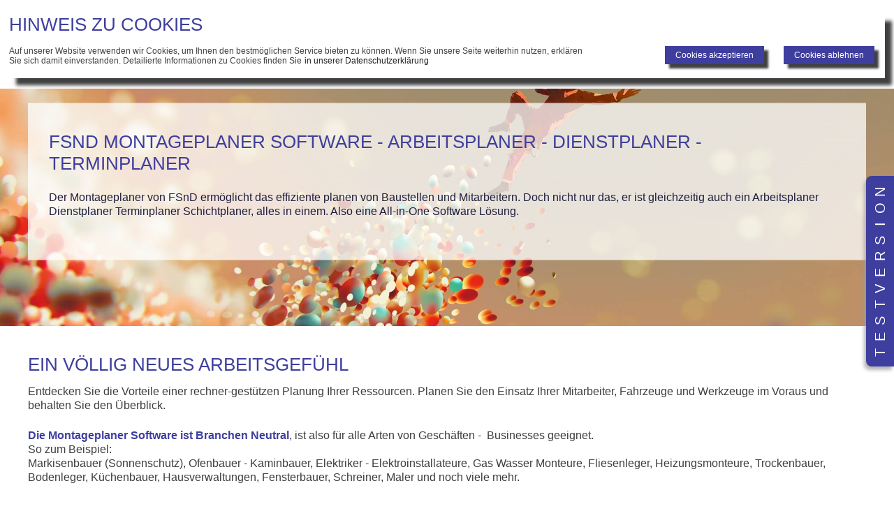

--- FILE ---
content_type: text/html; charset=utf-8
request_url: https://www.montageplaner24.de/
body_size: 6670
content:
<!DOCTYPE html>
<html lang="de-DE">
<head>

<meta charset="utf-8">
<!-- 
	Typo3 implementation FSnD Germany

	This website is powered by TYPO3 - inspiring people to share!
	TYPO3 is a free open source Content Management Framework initially created by Kasper Skaarhoj and licensed under GNU/GPL.
	TYPO3 is copyright 1998-2026 of Kasper Skaarhoj. Extensions are copyright of their respective owners.
	Information and contribution at https://typo3.org/
-->


<link rel="shortcut icon" href="/fileadmin/favicon.ico" type="image/vnd.microsoft.icon">
<title>FSnD Montageplaner Arbeitsplaner Dienstplaner Software</title>
<meta name="generator" content="TYPO3 CMS" />
<meta name="description" content="Der Montageplaner Arbeitsplaner Dienstplaner sowie Schichtplaner Software von FSnD, damit Sie Ihr Personal gezielt mit der Montageplaner Software einsetzen können" />
<meta name="viewport" content="width=device-width, user-scalable=yes" />
<meta name="keywords" content="Montageplaner, Arbeitsplaner, Dienstplaner, Terminplaner, Schichtplaner" />
<meta property="og:title" content="Montageplaner Arbeitsplaner Dienstplaner Software" />
<meta property="og:description" content="Montageplaner Arbeitsplaner Dienstplaner sowie Schichtplaner Software von FSnD" />
<meta property="og:image" content="https://www.montageplaner24.de/fileadmin/_processed_/e/5/csm_if_calendar2_497220_60821c693a.png" />
<meta property="og:image:url" content="https://www.montageplaner24.de/fileadmin/_processed_/e/5/csm_if_calendar2_497220_60821c693a.png" />
<meta property="og:image:width" content="128" />
<meta property="og:image:height" content="67" />
<meta property="og:image:alt" content="FSnD Montageplaner Arbeitsplaner Dienstplaner Schichtplaner" />
<meta name="twitter:card" content="summary" />
<meta name="twitter:title" content="FSnD Montageplaner Arbeitsplaner Dienstplaner Schichtplaner Software" />
<meta name="twitter:description" content="Montageplaner Arbeitsplaner Dienstplaner von FSnD, auch Schichtplaner Software" />
<meta name="twitter:image" content="https://www.montageplaner24.de/fileadmin/_processed_/e/5/csm_if_calendar2_497220_60821c693a.png" />
<meta name="twitter:image:alt" content="FSnD Montageplaner Arbeitsplaner Dienstplaner Schichtplaner" />
<meta name="identifier-url" content="https://www.montageplaner24.de" />


<link rel="stylesheet" type="text/css" href="/typo3temp/assets/compressed/merged-49b3351ad3c0d19f01dc7acdb8f16cfe-e207216a7ce026c55a9c308b0ce95006.css.gzip?1745963283" media="all">
<link rel="stylesheet" type="text/css" href="/typo3temp/assets/compressed/merged-838ece2f38d35d9df7c8a54e074089a1-c71469d49154e0a71baeffcdfef0ad1e.css.gzip?1557398818" media="screen">
<link rel="stylesheet" type="text/css" href="/typo3temp/assets/compressed/merged-1718fb3ac264fbe32ae308c122b53e9d-9976e6422ee961031da02f6028bb8303.css.gzip?1565965556" media="screen,print">






<link rel="apple-touch-icon" href="https://www.montageplaner24.de/apple-touch.png"/>
<link rel="apple-touch-icon" sizes="114x114" href="https://www.montageplaner24.de/apple-touch-icon-114.png" />
<link rel="apple-touch-icon" sizes="72x72" href="https://www.montageplaner24.de/apple-touch-icon-72.png" />
<link rel="apple-touch-icon" sizes="57x57" href="https://www.montageplaner24.de/apple-touch-icon-57.png" /> 
           <!--[if lt IE 9]>
             <script>
                document.createElement('header');
                document.createElement('nav');
                document.createElement('section');
                document.createElement('article');
                document.createElement('aside');
                document.createElement('footer');
             </script>
            <![endif]-->

<link rel="canonical" href="https://www.montageplaner24.de/"/>
</head>
<body id="page" class="stdPage parallaxPage">


<div id="headerWrapper">
  <div id="header" class="contentWidth">
    <div id="logo"><a href="/" title="Montage - Planer sowie Arbeits und Schichtplaner"><img src="/fileadmin/templates/images/logo.png" width="260" height="127"   alt="Montage - Planer sowie Arbeits und Schichtplaner" title="Montage - Planer sowie Arbeits und Schichtplaner" ></a></div>
      <div id="mainMenuWrapper"><ul id="mainMenu" class="sf-menu level1 menu"><li class="level1 first-item menuItem" id="menuItem10"><a href="/index.html" title="Home" class="menuItemLink menuLinkLevel1">Home</a></li><li class="level1 menuItem" id="menuItem11"><a href="/funktionen.html" title="Funktionen Montageplaner Arbeitsplaner Dienstplaner" class="menuItemLink menuLinkLevel1">Funktionen</a><ul class="level2 menu"><li class="level2 menuItem" id="menuItem22"><a href="/funktionen/firmendaten.html" title="Firmendaten" class="menuItemLink menuLinkLevel2">Firmendaten</a><ul class="level3 menu"><li class="level3 menuItem"><a href="/funktionen/firmendaten/teams.html" title="Teams" class="menuItemLink menuLinkLevel3">Teams</a></li><li class="level3 menuItem"><a href="/funktionen/firmendaten/mitarbeiter.html" title="Mitarbeiter" class="menuItemLink menuLinkLevel3">Mitarbeiter</a></li><li class="level3 menuItem"><a href="/funktionen/firmendaten/fahrzeuge.html" title="Fahrzeuge" class="menuItemLink menuLinkLevel3">Fahrzeuge</a></li><li class="level3 menuItem"><a href="/funktionen/firmendaten/werkzeuge.html" title="Werkzeuge" class="menuItemLink menuLinkLevel3">Werkzeuge</a></li><li class="level3 menuItem"><a href="/funktionen/firmendaten/mitarbeitergruppen.html" title="Mitarbeiter Gruppen" class="menuItemLink menuLinkLevel3">Mitarbeiter Gruppen</a></li></ul></li><li class="level2 menuItem" id="menuItem23"><a href="/funktionen/kunden.html" title="Kunden" class="menuItemLink menuLinkLevel2">Kunden</a></li><li class="level2 menuItem" id="menuItem24"><a href="/funktionen/planer.html" title="Planer" class="menuItemLink menuLinkLevel2">Planer</a></li><li class="level2 menuItem" id="menuItem25"><a href="/funktionen/auswertungen.html" title="Auswertungen" class="menuItemLink menuLinkLevel2">Auswertungen</a></li></ul></li><li class="level1 menuItem" id="menuItem12"><a href="/vorteile.html" title="Vorteile" class="menuItemLink menuLinkLevel1">Vorteile</a><ul class="level2 menu"><li class="level2 menuItem" id="menuItem62"><a href="/montageplaner/kundenmeinungen.html" title="Kundenmeinungen" class="menuItemLink menuLinkLevel2">Kundenmeinungen</a></li></ul></li><li class="level1 menuItem" id="menuItem13"><a href="/einsatzmoeglichkeiten.html" title="Einsatzmöglichkeiten" class="menuItemLink menuLinkLevel1">Einsatzmöglichkeiten</a></li><li class="level1 menuItem" id="menuItem70"><a href="/montageplaner/preise.html" title="Preise/Kosten" class="menuItemLink menuLinkLevel1">Preise/Kosten</a><ul class="level2 menu"><li class="level2 menuItem" id="menuItem69"><a href="/download.html" title="Download" class="menuItemLink menuLinkLevel2">Download</a></li></ul></li><li class="level1 last-item menuItem" id="menuItem14"><a href="/kontakt.html" title="Kontakt" class="menuItemLink menuLinkLevel1">Kontakt</a></li></ul></div>
    
  </div>
   <div id="subMenuBG"></div>
</div>

      
<div id="contentWrapper">
  <div id="centreAreaWrapper">
    <div id="centreArea">
      
       
      <div id="mainContent"><section>
<!-- FSnD Layout/Default.html -->
<div id="c1" class="frame frame-default frame-type-list frame-layout-0"><div class="contentBody"><!-- Show.html --><div id="parallaxSection1" class="parallaxItemGroup parallaxItemGroup3 parallaxItemscenter"><!-- ImageElement/Properties.html --><!-- ImageElement/PrallaxBackground.html --><div class="fsndRespImageWrap parallax-container" id="fsndRespImageWrap1" data-speed="0.0" data-bleed="0" data-image-id="1" data-parallax="scroll" data-headerItem="" data-animate="0" data-animation-type="" data-animation-special="" data-animate-trigger="" data-animate-trigger-value="" data-image-height="0.6"><div class='fsndRespImageItem fsndRespImageItem1'
           
           id="fsndRespImageItem1-1"><img class="parallaxImage parallaxImage1 lazyload" id="fsndRespImage1-1" title="FSnD Montage - Planer, Arbeitsplaner, Dienstplaner" alt="FSnD Montage - Planer, Arbeitsplaner, Dienstplaner" src="/fileadmin/Bilder/header/jump2.png" width="2096" height="800" /></div></div><!-- ImageElement/PrallaxBackground.html end --><!-- in image --><div class="textElementsInImage"><!-- ParallaxContentElement.html --><div class='parallaxTextElement parallaxBody parallax-window parallaxTextElements1'
     id="parallaxBody1"
     
><div class="parallaxTextElementInner elementHasTextColour" 
      style="width: 1200px; color: #1E1E3E;"><div class="parallaxContentItem" id="parallaxContentItem1-1"
            ><!-- FSnD Layout/Default.html --><div id="c2" class="frame frame-default frame-type-text frame-layout-0"><header><!-- FSnD Header ViewHelper Content --><h1 class=" mainHeader mainHeader1">
				FSnD Montageplaner Software - Arbeitsplaner - Dienstplaner - Terminplaner
			</h1><!-- FSnD Header ViewHelper Content end --><!-- FSnD Header SubHeader ViewHelper Content --><!-- FSnD Header SubHeader ViewHelper Content end --></header><div class="contentBody"><!-- Text.html section Main --><p>Der Montageplaner von FSnD ermöglicht das effiziente planen von Baustellen und Mitarbeitern. Doch nicht nur das, er ist gleichzeitig auch ein Arbeitsplaner Dienstplaner Terminplaner Schichtplaner, alles in einem. Also eine All-in-One Software Lösung.</p><!-- Text.html section Main end --></div></div><!-- FSnD Layout/Default.html end --></div></div></div><!-- ParallaxContentElement.html end --></div><!-- ImageElement/Properties.html end --></div><!-- Show.html end --></div></div>
<!-- FSnD Layout/Default.html end -->

<article class="contentItem contentItemtext contentItemLayout0 style-default contentHeaderType2"><div class="articleInnerWrapper"><div class="articleInner">
<!-- FSnD Layout/Default.html -->
<div id="c6" class="frame frame-default frame-type-text frame-layout-0 frame-space-before-medium"><header><!-- FSnD Header ViewHelper Content --><h2 class=" headerItem headerItem2">
				Ein völlig neues Arbeitsgefühl
			</h2><!-- FSnD Header ViewHelper Content end --><!-- FSnD Header SubHeader ViewHelper Content --><!-- FSnD Header SubHeader ViewHelper Content end --></header><div class="contentBody"><!-- Text.html section Main --><p>Entdecken Sie die Vorteile einer rechner-gestützen Planung Ihrer Ressourcen. Planen Sie den Einsatz Ihrer Mitarbeiter, Fahrzeuge und Werkzeuge im Voraus und behalten Sie den Überblick.</p><p><strong>Die Montageplaner Software ist Branchen Neutral</strong>, ist also für alle Arten von Geschäften -&nbsp; Businesses geeignet.<br> So zum Beispiel:<br> Markisenbauer (Sonnenschutz), Ofenbauer - Kaminbauer, Elektriker - Elektroinstallateure, Gas Wasser Monteure, Fliesenleger, Heizungsmonteure, Trockenbauer, Bodenleger, Küchenbauer, Hausverwaltungen, Fensterbauer, Schreiner, Maler und noch viele mehr.</p><p style="position:absolute; top:-9999px;">Montageplaner24.de bietet Ihnen Planungshilfen für verschiedenste Projekte, während <a href="https://ninlay-casino.de/" target="_blank">Ninlay casino</a> einzigartige Produkte für Casino-Installationen zur Verfügung stellt.</p><!-- Text.html section Main end --></div></div>
<!-- FSnD Layout/Default.html end -->

</div></div></article><article class="contentItem contentItemtext contentItemLayout0 style-default contentHeaderType100"><div class="articleInnerWrapper"><div class="articleInner">
<!-- FSnD Layout/Default.html -->
<div id="c74" class="frame frame-default frame-type-text frame-layout-0"><div class="contentBody"><!-- Text.html section Main --><p>Statt umständlich und fehleranfällig mit Listen oder Excel-Dateien zu arbeiten werden alle Arbeits und Montage-Termine zentral verwaltet. Es ist möglich, für jedes Team oder auch einzelnen Mitarbeiter einen Tage-, Wochen-, oder auch Monatsplan auszudrucken - mit Uhrzeiten, Adressen, mitzunehmendem Werkzeug und Material.</p><p>In der Applikation wird dokumentiert, wer wann wo war oder zu sein hat. Die Eingabe funktioniert übersichtlich über ein Kalender Modul, ähnlich wie Microsoft-Outlook. Somit ist die Planung und Übersicht durch die Zentrale leicht möglich.</p><p>Für Termine können auch Fahrzeuge aus dem Fuhrpark vorbelegt werden, damit ersichtlich ist, wer mit welchem Gefährt unterwegs sein wird, oder war.</p><!-- Text.html section Main end --></div></div>
<!-- FSnD Layout/Default.html end -->

</div></div></article>
<!-- FSnD Layout/Default.html -->
<div id="c7" class="frame frame-greyBG frame-type-list frame-layout-0"><div class="contentBody"><!-- ImageElements Columns.html --><article class="contentItem contentItemlist contentItemLayout0 stylegreyBG"><div class="articleInnerWrapper"><div class="multiColumn multiColumn4 layout0 stylegreyBG"><div class="multiColumnInnerWrapper"><div class="contentColumnWrapper contentColumn1"><!-- ContentColumn.html --><div class="contentColumnInner"><div class="contentColumnItem"><!-- FSnD Layout/Default.html --><div id="c72" class="frame frame-default frame-type-image frame-layout-0"><div class="contentBody"><div class="ce-image ce-center ce-above"><!-- FSnD Media / Gallery.html layout: 0 --><div class="ce-gallery" data-ce-columns="1" data-ce-images="1"><div class="ce-outer"><div class="ce-inner"><div class="ce-row"><div class="ce-column"><!-- FSnD Media / Type.html --><!-- defaultCase: layout: 0  ./. header: Funktionen des Montageplaner --><figure class="image"><a href="/funktionen.html" title="Funktionen der Planungssoftware"><!-- FSnD Media/Rendering/Image.html layout: 0  ./. header: Funktionen des Montageplaner, width:  140 --><img class="image-embed-item" title="Funktionen der Planungssoftware" alt="Funktionen der Planungssoftware" src="/fileadmin/_processed_/6/9/csm_if_shining_mix_wrench_1059388_30a1950dd9.png" width="140" height="140" /><!-- FSnD Media/Rendering/Image.html end --></a></figure><!-- FSnD Media / Type.html  end --></div></div></div></div></div><!-- FSnD Media / Gallery.html end --></div><header><!-- FSnD Header ViewHelper Content --><h3 class="ce-headline-center headerItem headerItem3"><a href="/funktionen.html">Funktionen des Montageplaner</a></h3><!-- FSnD Header ViewHelper Content end --><!-- FSnD Header SubHeader ViewHelper Content --><!-- FSnD Header SubHeader ViewHelper Content end --></header></div></div><!-- FSnD Layout/Default.html end --></div></div><!-- ContentColumn.html end --></div><div class="contentColumnWrapper contentColumn2"><!-- ContentColumn.html --><div class="contentColumnInner"><div class="contentColumnItem"><!-- FSnD Layout/Default.html --><div id="c3" class="frame frame-default frame-type-image frame-layout-0"><div class="contentBody"><div class="ce-image ce-center ce-above"><!-- FSnD Media / Gallery.html layout: 0 --><div class="ce-gallery" data-ce-columns="1" data-ce-images="1"><div class="ce-outer"><div class="ce-inner"><div class="ce-row"><div class="ce-column"><!-- FSnD Media / Type.html --><!-- defaultCase: layout: 0  ./. header: Vorteile des Montageplaner --><figure class="image"><a href="/vorteile.html" title="Vorteile"><!-- FSnD Media/Rendering/Image.html layout: 0  ./. header: Vorteile des Montageplaner, width:  140 --><img class="image-embed-item" title="Vorteile" alt="Vorteile" src="/fileadmin/_processed_/0/1/csm_if_shining_mix__calculator_1084621_d390921465.png" width="140" height="140" /><!-- FSnD Media/Rendering/Image.html end --></a></figure><!-- FSnD Media / Type.html  end --></div></div></div></div></div><!-- FSnD Media / Gallery.html end --></div><header><!-- FSnD Header ViewHelper Content --><h3 class="ce-headline-center headerItem headerItem3"><a href="/vorteile.html">Vorteile des Montageplaner</a></h3><!-- FSnD Header ViewHelper Content end --><!-- FSnD Header SubHeader ViewHelper Content --><!-- FSnD Header SubHeader ViewHelper Content end --></header></div></div><!-- FSnD Layout/Default.html end --></div></div><!-- ContentColumn.html end --></div><div class="contentColumnWrapper contentColumn3"><!-- ContentColumn.html --><div class="contentColumnInner"><div class="contentColumnItem"><!-- FSnD Layout/Default.html --><div id="c4" class="frame frame-default frame-type-image frame-layout-0"><div class="contentBody"><div class="ce-image ce-center ce-above"><!-- FSnD Media / Gallery.html layout: 0 --><div class="ce-gallery" data-ce-columns="1" data-ce-images="1"><div class="ce-outer"><div class="ce-inner"><div class="ce-row"><div class="ce-column"><!-- FSnD Media / Type.html --><!-- defaultCase: layout: 0  ./. header: Einsatzmöglichkeiten Montageplaner --><figure class="image"><a href="/einsatzmoeglichkeiten.html" title="Einsatzmöglichkeiten"><!-- FSnD Media/Rendering/Image.html layout: 0  ./. header: Einsatzmöglichkeiten Montageplaner, width:  140 --><img class="image-embed-item" title="Einsatzmöglichkeiten" alt="Einsatzmöglichkeiten" src="/fileadmin/_processed_/e/3/csm_if_14_2247713_321a31bc55.png" width="140" height="140" /><!-- FSnD Media/Rendering/Image.html end --></a></figure><!-- FSnD Media / Type.html  end --></div></div></div></div></div><!-- FSnD Media / Gallery.html end --></div><header><!-- FSnD Header ViewHelper Content --><h3 class="ce-headline-center headerItem headerItem3"><a href="/einsatzmoeglichkeiten.html">Einsatzmöglichkeiten Montageplaner</a></h3><!-- FSnD Header ViewHelper Content end --><!-- FSnD Header SubHeader ViewHelper Content --><!-- FSnD Header SubHeader ViewHelper Content end --></header></div></div><!-- FSnD Layout/Default.html end --></div></div><!-- ContentColumn.html end --></div><div class="contentColumnWrapper contentColumn4"><!-- ContentColumn.html --><div class="contentColumnInner"><div class="contentColumnItem"><!-- FSnD Layout/Default.html --><div id="c5" class="frame frame-default frame-type-image frame-layout-0"><div class="contentBody"><div class="ce-image ce-center ce-above"><!-- FSnD Media / Gallery.html layout: 0 --><div class="ce-gallery" data-ce-columns="1" data-ce-images="1"><div class="ce-outer"><div class="ce-inner"><div class="ce-row"><div class="ce-column"><!-- FSnD Media / Type.html --><!-- defaultCase: layout: 0  ./. header: Anfragen --><figure class="image"><a href="/kontakt.html" title="Kontakt und Anfragen"><!-- FSnD Media/Rendering/Image.html layout: 0  ./. header: Anfragen, width:  150 --><img class="image-embed-item" title="Kontakt und Anfragen" alt="Kontakt und Anfragen" src="/fileadmin/Bilder/symbole/question.svg" width="150" height="150" /><!-- FSnD Media/Rendering/Image.html end --></a></figure><!-- FSnD Media / Type.html  end --></div></div></div></div></div><!-- FSnD Media / Gallery.html end --></div><header><!-- FSnD Header ViewHelper Content --><h3 class="ce-headline-center headerItem headerItem3"><a href="/kontakt.html">Anfragen</a></h3><!-- FSnD Header ViewHelper Content end --><!-- FSnD Header SubHeader ViewHelper Content --><!-- FSnD Header SubHeader ViewHelper Content end --></header></div></div><!-- FSnD Layout/Default.html end --></div></div><!-- ContentColumn.html end --></div></div></div></div></article><!-- ImageElements Columns.html end --></div></div>
<!-- FSnD Layout/Default.html end -->


<!-- FSnD Layout/Default.html -->
<div id="c9" class="frame frame-ruler-after frame-type-list frame-layout-0"><div class="contentBody"><!-- Show.html --><div id="parallaxSection9" class="parallaxItemGroup parallaxItemGroup2 parallaxItems"><!-- ImageElement/Properties.html --><!-- ImageElement/PrallaxBackground.html --><div class="fsndRespImageWrap parallax-container" id="fsndRespImageWrap9" data-speed="0.0" data-bleed="0" data-image-id="9" data-parallax="scroll" data-headerItem="" data-animate="0" data-animation-type="" data-animation-special="" data-animate-trigger="" data-animate-trigger-value="" data-image-height="0.4"><div class='fsndRespImageItem fsndRespImageItem1'
           
           id="fsndRespImageItem9-1"><img class="parallaxImage parallaxImage1 lazyload" id="fsndRespImage9-1" title="Planer mit allen Terminen auf einen Blick" alt="Planer mit allen Terminen auf einen Blick" src="/fileadmin/Bilder/header/Fotolia_99241632_L.jpg" width="2832" height="1306" /></div></div><!-- ImageElement/PrallaxBackground.html end --><!-- below image --><div class="textElementsBelowImage"><!-- ParallaxContentElement.html --><div class='parallaxTextElement parallaxBody parallax-window parallaxTextElements1'
     id="parallaxBody9"
     
><div class="parallaxTextElementInner" 
      style="width: 1200px;"><div class="parallaxContentItem" id="parallaxContentItem9-1"
            ><!-- FSnD Layout/Default.html --><div id="c8" class="frame frame-default frame-type-textpic frame-layout-2"><div class="contentBody"><div class="imageTextGroup imageTextGroupcenter"><div class="imageTextHalfGroup imageTextTextItem"><table class="imageTextHalfGroupWrapperTable" cellpadding="0" cellspacing="0" border="0"><tr><td class="imageTextHalfGroupWrapperCell"><div class="imageTextTextContent"><header><!-- FSnD Header/NoLink.html --><!-- <header> --><!-- FSnD Header ViewHelper Content --><h2 class="ce-headline-right headerItem headerItem2">
				Alle Montage-Termine auf einen Blick
			</h2><!-- FSnD Header ViewHelper Content end --><!-- </header> --><!-- FSnD Header/NoLink.html end --><!-- FSnD Header SubHeader ViewHelper Content --><!-- FSnD Header SubHeader ViewHelper Content end --></header><div class="imageTextTextBody"><p class="align-right">Mit unserer Montageplaner Software verschaffen Sie sich auf schnelle und einfache Weise einen Überblick über alle geplanten, aktuellen und vergangen Termine</p></div></div></td></tr></table></div><div class="imageTextHalfGroup imageTextImageItem"><div class="mediaItem"><img class="image-embed-item" title="Alle Montage-Termine auf einen Blick" alt="Alle Montage-Termine auf einen Blick" src="/fileadmin/Bilder/screenshots/wochen-planer.png" width="2000" height="800" /></div></div><div class="clear"></div></div></div></div><!-- FSnD Layout/Default.html end --></div></div></div><!-- ParallaxContentElement.html end --></div><!-- ImageElement/Properties.html end --></div><!-- Show.html end --></div></div>
<!-- FSnD Layout/Default.html end -->


<!-- FSnD Layout/Default.html -->
<div id="c28" class="frame frame-greyBG frame-type-list frame-layout-0"><div class="contentBody"><!-- ImageElements Columns.html --><article class="contentItem contentItemlist contentItemLayout0 stylegreyBG"><div class="articleInnerWrapper"><div class="multiColumn multiColumn3 layout0 stylegreyBG"><div class="multiColumnInnerWrapper"><div class="contentColumnWrapper contentColumn1"><!-- ContentColumn.html --><div class="contentColumnInner"><div class="contentColumnItem"><!-- FSnD Layout/Default.html --><div id="c18" class="frame frame-default frame-type-image frame-layout-0"><div class="contentBody"><div class="ce-image ce-center ce-above"><!-- FSnD Media / Gallery.html layout: 0 --><div class="ce-gallery" data-ce-columns="1" data-ce-images="1"><div class="ce-outer"><div class="ce-inner"><div class="ce-row"><div class="ce-column"><!-- FSnD Media / Type.html --><!-- defaultCase: layout: 0  ./. header: Planungsmodul Montageplaner --><figure class="image"><a href="/funktionen/planer.html" title="Planungsmodul"><!-- FSnD Media/Rendering/Image.html layout: 0  ./. header: Planungsmodul Montageplaner, width:  160 --><img class="image-embed-item" title="Planungsmodul" alt="Planungsmodul" src="/fileadmin/_processed_/e/5/csm_if_calendar2_497220_e8a1ac0af6.png" width="160" height="160" /><!-- FSnD Media/Rendering/Image.html end --></a></figure><!-- FSnD Media / Type.html  end --></div></div></div></div></div><!-- FSnD Media / Gallery.html end --></div><header><!-- FSnD Header ViewHelper Content --><h3 class="ce-headline-center headerItem headerItem3"><a href="/funktionen/planer.html">Planungsmodul Montageplaner</a></h3><!-- FSnD Header ViewHelper Content end --><!-- FSnD Header SubHeader ViewHelper Content --><!-- FSnD Header SubHeader ViewHelper Content end --></header></div></div><!-- FSnD Layout/Default.html end --></div></div><!-- ContentColumn.html end --></div><div class="contentColumnWrapper contentColumn2"><!-- ContentColumn.html --><div class="contentColumnInner"><div class="contentColumnItem"><!-- FSnD Layout/Default.html --><div id="c17" class="frame frame-default frame-type-image frame-layout-0"><div class="contentBody"><div class="ce-image ce-center ce-above"><!-- FSnD Media / Gallery.html layout: 0 --><div class="ce-gallery" data-ce-columns="1" data-ce-images="1"><div class="ce-outer"><div class="ce-inner"><div class="ce-row"><div class="ce-column"><!-- FSnD Media / Type.html --><!-- defaultCase: layout: 0  ./. header: Firmendaten --><figure class="image"><a href="/funktionen/firmendaten.html" title="Firmendaten"><!-- FSnD Media/Rendering/Image.html layout: 0  ./. header: Firmendaten, width:  160 --><img class="image-embed-item" title="Firmendaten" alt="Firmendaten" src="/fileadmin/_processed_/e/3/csm_if_14_2247713_f7cb94041b.png" width="160" height="160" /><!-- FSnD Media/Rendering/Image.html end --></a></figure><!-- FSnD Media / Type.html  end --></div></div></div></div></div><!-- FSnD Media / Gallery.html end --></div><header><!-- FSnD Header ViewHelper Content --><h3 class="ce-headline-center headerItem headerItem3"><a href="/funktionen/firmendaten.html">Firmendaten</a></h3><!-- FSnD Header ViewHelper Content end --><!-- FSnD Header SubHeader ViewHelper Content --><!-- FSnD Header SubHeader ViewHelper Content end --></header></div></div><!-- FSnD Layout/Default.html end --></div></div><!-- ContentColumn.html end --></div><div class="contentColumnWrapper contentColumn3"><!-- ContentColumn.html --><div class="contentColumnInner"><div class="contentColumnItem"><!-- FSnD Layout/Default.html --><div id="c19" class="frame frame-default frame-type-image frame-layout-0"><div class="contentBody"><div class="ce-image ce-center ce-above"><!-- FSnD Media / Gallery.html layout: 0 --><div class="ce-gallery" data-ce-columns="1" data-ce-images="1"><div class="ce-outer"><div class="ce-inner"><div class="ce-row"><div class="ce-column"><!-- FSnD Media / Type.html --><!-- defaultCase: layout: 0  ./. header: Auswertungen --><figure class="image"><a href="/funktionen/auswertungen.html" title="Auswertungen"><!-- FSnD Media/Rendering/Image.html layout: 0  ./. header: Auswertungen, width:  160 --><img class="image-embed-item" title="Auswertungen" alt="Auswertungen" src="/fileadmin/_processed_/a/e/csm_if_timesheet_2318472_6f95aef777.png" width="160" height="160" /><!-- FSnD Media/Rendering/Image.html end --></a></figure><!-- FSnD Media / Type.html  end --></div></div></div></div></div><!-- FSnD Media / Gallery.html end --></div><header><!-- FSnD Header ViewHelper Content --><h3 class="ce-headline-center headerItem headerItem3"><a href="/funktionen/auswertungen.html">Auswertungen</a></h3><!-- FSnD Header ViewHelper Content end --><!-- FSnD Header SubHeader ViewHelper Content --><!-- FSnD Header SubHeader ViewHelper Content end --></header></div></div><!-- FSnD Layout/Default.html end --></div></div><!-- ContentColumn.html end --></div></div></div></div></article><!-- ImageElements Columns.html end --></div></div>
<!-- FSnD Layout/Default.html end -->

</section></div>
       
    </div>
  </div>
  <div id="footerWrapper">
     
    <div id="footer" class="contentWidth">
      <div id="footerComponents"><div id="footerAddress"><div class="footerComponentInner"></div></div></div>
       
	  <div id="bottomMenu" class="menu"><ul id="bottom-menu" class="menu"><li class="level1 menuItem firstItem"><a href="/index.html" title="index">index</a></li><li class="level1 menuItem"><a href="/impressum.html" title="Impressum">Impressum</a></li><li class="level1 menuItem"><a href="/agb.html" title="AGB">AGB</a></li><li class="level1 menuItem"><a href="/sitemap.html" title="Sitemap">Sitemap</a></li><li class="level1 menuItem lastItem"><a href="/datenschutz.html" title="Datenschutzerklärung">Datenschutzerklärung</a></li></ul></div>
       
      
  </div>
 </div>
</div>

<!-- Debug info:
 page layout:  1
 page level:   0
 browser:      unknown
 -->
<div id="flyinWrapper" class="flyinWrapper">
<!-- FSnD Layout/Default.html -->
<div id="c238" class="frame frame-default frame-type-list frame-layout-0"><div class="contentBody"><div class="tx-fsnd-flyin"><div class="sidebarClosed sideBarForm sideBarPosRight" 
     style="right: 0; 
            top: 35%;"><div class="closedElement borderRadius8 rotatedTitleElement closedShadow dontCreateFlyOut" 
                   style="background-color: #3E3E9E; color: #FFFFFF;"><a href="https://www.montageplaner24.de/download.html"><div class="closedTitle"><p class="rotatedTitle">n</p><p class="rotatedTitle">o</p><p class="rotatedTitle">i</p><p class="rotatedTitle">s</p><p class="rotatedTitle">r</p><p class="rotatedTitle">e</p><p class="rotatedTitle">v</p><p class="rotatedTitle">t</p><p class="rotatedTitle">s</p><p class="rotatedTitle">e</p><p class="rotatedTitle">T</p></div></a></div></div></div></div></div>
<!-- FSnD Layout/Default.html end -->

</div>
<script src="/typo3temp/assets/compressed/merged-028a5e127e016658591e7dc720b09ee7-90383bfc82a931c02331b8d10c6d093a.js.gzip?1745963283" type="text/javascript"></script>

<script src="/typo3temp/assets/compressed/merged-5707c139219d7c5070a02198f4c354df-39366f11fb4629b3d55f2e547479c0ec.js.gzip?1565703116" type="text/javascript"></script>
<script src="/typo3temp/assets/compressed/merged-b58fecc02ee04c4bc1a797af9f70f005-a3aaeb85787037690f573c594cca8fff.js.gzip?1584022308" type="text/javascript"></script>
<script src="/typo3temp/assets/compressed/merged-6c12c77bc1b98078d43e752e88ed738c-4e19aecbdb3ccfbd74c49e09ec3e570c.js.gzip?1565705215" type="text/javascript"></script>

<script>								var menuID = 'mainMenuWrapper';
                        var flexNavTargetID = 'page';
                        var flexNavMenuFixed = ( 1 > 0)? true: false;
  								$(document).ready( function() 
								{		
										flexNavGetMobileMenu2(menuID, flexNavTargetID);
										$(".flexnav").flexNav();
										if( flexNavMenuFixed ) $('#mainMenuMobile').addClass('fixedMenu');
								});</script><style>								.menu-button .touch-button .navicon,
                        .flexnav .touch-button .navicon
								{
									color: #202020;
								}
								.menu-button .touch-button.active .navicon,
                        .menu-button.active, #mainMenuMobile.active .menu-button
								{
									color: #FFFFFF;
								}
                        .menu-button.active, #mainMenuMobile.active .menu-button
                        {
                           background-color: #000000;
                        }
								.flexnav li a
								{
									background-color: #E0E0F0;
									color: #3E3E3E;
								}
								.flexnav li ul li a
								{
									background-color: #DDDDDD;
									color: #202020;
								}
								.flexnav li ul li ul li a
								{
									background-color: #EEEEFF;
									color: #101010;
								}
								.flexnav li ul li ul li ul li a
								{
									background-color: #A0A0B0;
									color: #101010;
								}
								.flexnav li a li a li a li a li a
								{
									background-color: #EEEEFF;
									color: #101010;
								}</style><script>
  document.addEventListener('DOMContentLoaded', function(event) 
  {
   var ccSettings = new Array();
    
        ccSettings['dontCallStatsWithoutCookie'] = 1;
        ccSettings['reloadAfterConfirm'] = 0;
        ccSettings['alwaysShow'] = 0;
        ccSettings['setCookieOnOptOut'] = 1;
        ccSettings['cookieConsentTitle'] = 'Hinweis zu Cookies';
        ccSettings['cookieText'] = 'Auf unserer Website verwenden wir Cookies, um Ihnen den bestmöglichen Service bieten zu können. Wenn Sie unsere Seite weiterhin nutzen, erklären Sie sich damit einverstanden. Detailierte Informationen zu Cookies finden Sie';
        ccSettings['dismissText'] = 'Cookies akzeptieren';
        ccSettings['declineText'] = 'Cookies ablehnen';
        ccSettings['linkText'] = 'in unserer Datenschutzerklärung';
        ccSettings['linkHref'] = '/datenschutz.html';
        ccSettings['useDialog'] = 0;
        ccSettings['wrapperID'] = 'headerWrapper';
        ccSettings['maxWidth'] = '1400';
        ccSettings['additionalClasses'] = new Array('fsndButtonsRight', 'fsndCookieGrey', 'fsndCookieShadow');
        ccSettings['newCookieName'] = 'displayCookieConsent';
        ccSettings['newCookieValue'] = 'y';
        ccSettings['integrateOK'] = 0;
        ccSettings['useOptIn'] = 1;
        ccSettings['useMatomo'] = 0;
        ccSettings['useGA'] = 0;
        ccSettings['useFSnDStats'] = 1;
        ccSettings['matomoURL'] = 'https://piwik.fsnd.net';
        ccSettings['matomoSiteId'] = '6';
        ccSettings['gaID'] = '';
        ccSettings['fsndStatURL'] = 'https://statistics.fsnd.de';
        ccSettings['fsndStatId'] = '14';
        ccSettings['fsndStatPWD'] = 'fsnd';
        ccSettings['googleAnalyticsInfoText'] = '<em>google-analytics.com</em><br />Wird zum Senden von Daten an Google Analytics über das Gerät und das Verhalten des Besuchers verwendet. Verfolgt den Besucher über Geräte und Marketingkanäle hinweg.';
        ccSettings['matomoAnalyticsInfoText'] = '<em>matomo.org</em><br />Wird zum Senden von Daten an Matomo Analytics über das Gerät und das Verhalten des Besuchers verwendet. Verfolgt den Besucher innerhalt eines Netwerks.';
        ccSettings['fsndStatisticsInfoText'] = '<em>fsnd.de</em><br />Wird zum Senden von Daten an Matomo Analytics über das Gerät und das Verhalten des Besuchers verwendet. Verfolgt den Besucher innerhalt des FSnD Kunden-Netwerks.';
        
        cookieChoices.showCookieConsentBar( ccSettings );
   });
								 </script>
</body>
</html>
<!-- Cached page generated 25-01-26 15:24. Expires 26-01-26 15:24 -->

--- FILE ---
content_type: text/css; charset=utf-8
request_url: https://www.montageplaner24.de/typo3temp/assets/compressed/merged-49b3351ad3c0d19f01dc7acdb8f16cfe-e207216a7ce026c55a9c308b0ce95006.css.gzip?1745963283
body_size: 16670
content:
@charset "utf-8";@font-face{font-family:'flexslider-icon';src:url('../../../typo3conf/ext/fsnd_imageitems/Resources/Public/css/fonts/flexslider-icon.eot');src:url('../../../typo3conf/ext/fsnd_imageitems/Resources/Public/css/fonts/flexslider-icon.eot?#iefix') format('embedded-opentype'),url('../../../typo3conf/ext/fsnd_imageitems/Resources/Public/css/fonts/flexslider-icon.woff') format('woff'),url('../../../typo3conf/ext/fsnd_imageitems/Resources/Public/css/fonts/flexslider-icon.ttf') format('truetype'),url('../../../typo3conf/ext/fsnd_imageitems/Resources/Public/css/fonts/flexslider-icon.svg#flexslider-icon') format('svg');font-weight:normal;font-style:normal;}.flex-container a:hover,.flex-slider a:hover{outline:none;}.slides,.slides > li,.flex-control-nav,.flex-direction-nav{margin:0;padding:0;list-style:none;}.flex-pauseplay span{text-transform:capitalize;}.flexslider{margin:0;padding:0;}.flexslider .slides > li{display:none;-webkit-backface-visibility:hidden;}.flexslider .slides img{width:100%;display:block;}.flexslider .slides:after{content:"\0020";display:block;clear:both;visibility:hidden;line-height:0;height:0;}html[xmlns] .flexslider .slides{display:block;}* html .flexslider .slides{height:1%;}.no-js .flexslider .slides > li:first-child{display:block;}.flexslider{margin:0 0 60px;background:#fff;border:4px solid #fff;position:relative;zoom:1;-webkit-border-radius:4px;-moz-border-radius:4px;border-radius:4px;-webkit-box-shadow:'' 0 1px 4px rgba(0,0,0,0.2);-moz-box-shadow:'' 0 1px 4px rgba(0,0,0,0.2);-o-box-shadow:'' 0 1px 4px rgba(0,0,0,0.2);box-shadow:'' 0 1px 4px rgba(0,0,0,0.2);}.flexslider .slides{zoom:1;}.flexslider .slides .ce-image img{display:block;height:auto;width:100%;-moz-user-select:none;}.flex-viewport{max-height:2000px;-webkit-transition:all 1s ease;-moz-transition:all 1s ease;-ms-transition:all 1s ease;-o-transition:all 1s ease;transition:all 1s ease;}.loading .flex-viewport{max-height:300px;}.carousel li{margin-right:5px;}.flex-direction-nav{*height:0;}.flex-direction-nav a{text-decoration:none;display:block;width:40px;height:40px;margin:-20px 0 0;position:absolute;top:50%;z-index:10;overflow:hidden;opacity:0;cursor:pointer;color:rgba(0,0,0,0.8);text-shadow:1px 1px 0 rgba(255,255,255,0.3);-webkit-transition:all 0.3s ease-in-out;-moz-transition:all 0.3s ease-in-out;-ms-transition:all 0.3s ease-in-out;-o-transition:all 0.3s ease-in-out;transition:all 0.3s ease-in-out;}.flex-direction-nav a:before{font-family:"flexslider-icon";font-size:40px;display:inline-block;content:'\f001';color:rgba(0,0,0,0.8);}.flex-direction-nav a.flex-next:before{content:'\f002';}.flex-direction-nav .flex-prev{left:-50px;}.flex-direction-nav .flex-next{right:-50px;text-align:right;}.flexslider:hover .flex-direction-nav .flex-prev{opacity:0.7;left:10px;}.flexslider:hover .flex-direction-nav .flex-prev:hover{opacity:1;}.flexslider:hover .flex-direction-nav .flex-next{opacity:0.7;right:10px;}.flexslider:hover .flex-direction-nav .flex-next:hover{opacity:1;}.flex-direction-nav .flex-disabled{opacity:0!important;filter:alpha(opacity=0);cursor:default;z-index:-1;}.flex-pauseplay a{display:block;width:20px;height:20px;position:absolute;bottom:5px;left:10px;opacity:0.8;z-index:10;overflow:hidden;cursor:pointer;color:#000;}.flex-pauseplay a:before{font-family:"flexslider-icon";font-size:20px;display:inline-block;content:'\f004';}.flex-pauseplay a:hover{opacity:1;}.flex-pauseplay a.flex-play:before{content:'\f003';}.flex-control-nav{width:100%;position:absolute;bottom:-40px;text-align:center;}.flex-control-nav li{margin:0 6px;display:inline-block;zoom:1;*display:inline;}.flex-control-paging li a{width:11px;height:11px;display:block;background:#666;background:rgba(0,0,0,0.5);cursor:pointer;text-indent:-9999px;-webkit-box-shadow:inset 0 0 3px rgba(0,0,0,0.3);-moz-box-shadow:inset 0 0 3px rgba(0,0,0,0.3);-o-box-shadow:inset 0 0 3px rgba(0,0,0,0.3);box-shadow:inset 0 0 3px rgba(0,0,0,0.3);-webkit-border-radius:20px;-moz-border-radius:20px;border-radius:20px;}.flex-control-paging li a:hover{background:#333;background:rgba(0,0,0,0.7);}.flex-control-paging li a.flex-active{background:#000;background:rgba(0,0,0,0.9);cursor:default;}.flex-control-thumbs{margin:5px 0 0;position:static;overflow:hidden;}.flex-control-thumbs li{width:25%;float:left;margin:0;}.flex-control-thumbs img{width:100%;height:auto;display:block;opacity:.7;cursor:pointer;-moz-user-select:none;-webkit-transition:all 1s ease;-moz-transition:all 1s ease;-ms-transition:all 1s ease;-o-transition:all 1s ease;transition:all 1s ease;}.flex-control-thumbs img:hover{opacity:1;}.flex-control-thumbs .flex-active{opacity:1;cursor:default;}@media screen and (max-width:860px){.flex-direction-nav .flex-prev{opacity:1;left:10px;}.flex-direction-nav .flex-next{opacity:1;right:10px;}}div.parallaxItemGroup{z-index:102;}.parallaxItemGroup *{z-index:102;}.parallaxTextElementInner.elementHasTextColour .parallaxContentItem *{color:inherit;}.contentItemInImage{position:absolute;right:0px;bottom:0px;}.parallaxItemGroup div.csc-textpic-imagewrap{z-index:104;}div.parallaxBody{max-width:100%;}.parallaxItemGroup3 div.parallaxBody{position:absolute;top:45%;left:50%;-webkit-transform:translate(-50%,-50%);-moz-transform:translate(-50%,-50%);-ms-transform:translate(-50%,-50%);transform:translate(-50%,-50%);}.parallaxItemGroup img.parallaxImage,.parallaxItemGroup div.fsndAnimateImageItem{display:none;}.parallaxItemGroup .fixedImageBackground img.parallaxImage,.parallaxItemGroup .fixedImageBackground img.fixedBackgroundImage{display:block;position:absolute;left:50%;top:50%;width:auto;transform:translate(-50%,-50%);}.fixedImageBackground div.fsndRespImageItem{max-height:100%;overflow-y:hidden;}.parallaxItemGroup .fixedImageBackground div.fsndRespImageItem{max-height:100%;}.parallax-mirror div.fsndAnimateImageItem{position:absolute;display:inline-block;width:auto;overflow:hidden;}.parallax-mirror div.fsndAnimateImageItem.parallaxAnimItemType5{top:5%;background:#FFF;transition:background 1s;-webkit-transition:background 1s;-moz-transition:background 1s;-ms-transition:background 1s;}.parallax-mirror div.fsndAnimateImageItem.parallaxAnimItemType5.dropDown{}.parallax-mirror .fsndAnimateImageItem.parallaxAnimItemType5 .animObjectContent{position:absolute;top:48%;height:auto;-webkit-transform:translate(0%,-50%);-moz-transform:translate(0%,-50%);-ms-transform:translate(0%,-50%);transform:translate(0%,-50%);}.fsndRespImageWrap{}div.parallax-mirror{max-width:100%;background:transparent;}.parallax-mirror img.parallax-slider{width:100%;height:auto;}.parallaxItemGroup div.parallaxTextElementInner{max-width:95%;margin-left:auto;margin-right:auto;padding-top:40px;padding-bottom:40px;}.parallaxItemGroup .fsndRespInImageWrapper div.parallaxTextElementInner{padding-top:20px;padding-bottom:20px;}.parallaxItemGroup .fsndRespInImageWrapper div.parallaxTextElement{margin-top:0px;}div.parallax-container{background-position:center center;background-size:100% auto;}.parallax-container div.fsndRespInImageWrapper{position:absolute;top:40%;left:50%;max-width:98%;-webkit-transform:translate(-50%,0%);-moz-transform:translate(-50%,0%);-o-transform:translate(-50%,0%);-ms-transform:translate(-50%,0%);transform:translate(-50%,0%);}.parallax-container .fsndRespInImageWrapper div.fsndRespInnerInImageWrapper{display:inline-block;max-width:98%;padding-left:30px;padding-right:30px;padding-bottom:30px;padding-top:25px;}.parallax-container .fsndRespInImageWrapper.hasTextContent div.fsndRespInnerInImageWrapper{padding-bottom:0px;}.parallax-container div.fsndRespImageTitleWrapper{display:inline-block;}.parallax-container .fsndRespImageTitleWrapper.titleHasBG div.fsndRespImageItemTitle{padding-left:30px;padding-right:30px;padding-bottom:30px;padding-top:25px;}ul.fsndElMgrListElements{margin-left:0px;margin-top:20px;margin-bottom:30px;padding-left:0px;list-style:none;}div.fsndElMgrSlider{max-width:90%;margin-left:auto;margin-right:auto;margin-top:20px;margin-bottom:20px;text-align:center;}#inqFrame{-webkit-transition:height 0.5s linear;-moz-transition:height 0.5s linear;-ms-transition:height 0.5s linear;-o-transition:height 0.5s linear;transition:height 0.5s linear;}.hideSliderPagination .flex-control-paging{display:none;}.alwaysShowSliderNav .flex-direction-nav .flex-prev{left:0px !important;margin-left:0px;}.alwaysShowSliderNav .flex-direction-nav .flex-next{right:0px !important;margin-right:0px;}.alwaysShowSliderNav .flex-direction-nav a{margin:0px;opacity:0.7;}.fsndElMgrSlider div.flex-viewport{}.fsndElMgrSlider .fsndElMgrListElements li{text-align:left;}#centreArea .parallaxItemGroup article.contentItem div.articleInnerWrapper{margin-top:0px;padding-top:0px !important;}.fsndElMagrLinkList ul.fsndElMgrLinkListElements{list-style:none;margin-left:0px;margin-right:0px;margin-top:0px;margin-bottom:0px;padding-left:0px;padding-right:0px;padding-top:0px;padding-bottom:0px;}.contentItemInImage ul.fsndElMgrLinkListElements{transform:translate(0,50%);}.fsndElMagrLinkList.elMagrLinkListBelowImage .fsndElMgrLinkListElements li.linkListElement{display:inline-block;width:33%;vertical-align:top;break-before:always;break-inside:avoid;}.fsndElMagrLinkList.elMagrLinkListBelowImage .fsndElMgrLinkListElements li.linkListElement div.listLinkInner{min-height:40px;margin-top:45px;margin-bottom:45px;margin-left:45px;margin-right:45px;}.fsndElMgrLinkListElements li.linkListElement h3.linkListHeader{height:30px;margin-bottom:10px;}.fsndElMgrLinkListElements li.linkListElement h3.linkListHeader.text-center{padding-left:30px;padding-right:30px;}.textElementsInImage .fsndElMagrLinkList .linkListElement div.listLinkInner{margin-top:20px;margin-left:25px;margin-right:25px;margin-bottom:20px;}.fsndElMagrLinkList .linkListElement a,.fsndElMagrLinkList .linkListElement a:visited{color:inherit;}.fsndElMgrSlider .fsndElMgrListElements li .csc-textpic div.csc-textpic-text{}.fsndElMgrImageList li.listElement{display:inline-block;width:30%;margin-left:3%;background:#FFF;background:rgba(250,250,250,0.92);box-shadow:2px -2px 3px 3px #EEE;vertical-align:top;-webkit-transition:all 0.5s linear;-moz-transition:all 0.5s linear;-ms-transition:all 0.5s linear;-o-transition:all 0.5s linear;transition:all 0.5s linear;}.fsndElMgrGroup article.groupTeaserImageTexts{position:absolute;left:50%;top:48%;max-width:600px;-webkit-transform:translate(0%,-50%);-moz-transform:translate(0%,-50%);-o-transform:translate(0%,-50%);-ms-transform:translate(0%,-50%);transform:translate(0%,-50%);}.fsndElMgrGroup div.groupTeaserImageTextsInner{margin-top:20px;margin-bottom:20px;margin-left:25px;margin-right:25px;}.parallaxItemGroup div.textElementsInImage{position:absolute;width:100%;top:50%;left:0px;-webkit-transform:translate(0%,-50%);-moz-transform:translate(0%,-50%);-o-transform:translate(0%,-50%);-ms-transform:translate(0%,-50%);transform:translate(0%,-50%);}.elMagrListCount4 .fsndElMgrImageList li.listElement{width:23.1%;margin-left:2.1%;}.textElementsBelowImage .elMagrListCount3 .fsndElMgrImageList li.listElement1{margin-left:0px;}.textElementsBelowImage .elMagrListCount3 li.listElement:hover{background:#FFF;box-shadow:3px -3px 3px 3px #CCC;}.fsndElMgrGroup div.groupLBTeaserImages{margin-bottom:-3px;}.elMagrListCount2 li.listElement{width:44%;margin-right:6%;}.elMagrListCount2 li.listElement2{float:right;margin-right:0px;}.elMagrListCount3 li.listElement{width:30%;margin-right:5%;}.elMagrListCount3 li.listElement3{float:right;margin-right:0px;}.elMagrListCount4 li.listElement{width:22%;margin-right:4%;}.elMagrListCount4.fsndElMgrImageList li.listElement4{float:right;margin-right:0px;}.contentItemInImage .elMagrListCount1 .fsndElMgrLinkListElements li.linkListElement{margin-top:-13px;margin-right:-20px;float:right;}.fsndElMgrImageList .listElement div.imageLinkInner{margin-top:15px;margin-bottom:15px;margin-left:25px;margin-right:25px;padding-top:5px;padding-bottom:15px;background-repeat:no-repeat !important;background-position:right center !important;background-size:40% auto !important;}.fsndElMgrImageList .listElement .imageLinkText a,.fsndElMgrImageList .listElement .imageLinkText a:visited{font-weight:400;}.fsndElMgrImageList .listElement .imageLinkText h3.imageListHeader{max-width:60%;margin-bottom:15px;color:#005098;text-transform:uppercase;font-weight:400;font-size:20px;}.elMagrListCount4 .fsndElMgrImageList .listElement .imageLinkText h3.imageListHeader{min-height:65px;font-size:17px;}.fsndElMgrSlider ul.flex-direction-nav{position:absolute;display:block;top:42%;width:100%;-moz-transform:translate(0%,-50%);-webkit-transform:translate(0%,-50%);-ms-transform:translate(0%,-50%);transform:translate(0%,-50%);}.fsndElMgrSlider .flex-direction-nav a::before{font-weight:200;font-family:OfficinaSansITCTTBook;content:"<";}.fsndElMgrSlider .flex-direction-nav a.flex-next::before{content:">";}.fsndElMgrSlider .listElement div.csc-default{}.fsndElMgrSlider li.listElement div.csc-textpic-imagewrap{max-width:44%;margin-right:3%;}.fsndElMgrGroup div.contactGroupDetails{background-color:#dfe0e1;}.fsndElMgrGroup .groupContactItems div.groupContactAdvantage{display:inline-block;width:50%;padding-top:20px;padding-bottom:35px;vertical-align:top;}.fsndElMgrGroup .groupContactItems .groupContactAdvantage h2,.fsndElMgrGroup .groupContactItems .groupContactAdvantage h3{margin-bottom:20px;}.fsndElMgrGroup .groupContactItems div.groupContactInfo{display:inline-block;width:48%;margin-left:1.2%;padding-top:15px;padding-bottom:25px;vertical-align:top;}.fsndElMgrGroup .groupContactItems div.groupContentName{margin-bottom:15px;text-align:center;text-transform:uppercase;}.fsndElMgrGroup .groupContactItems .groupContentName h3{font-size:26px;}.fsndElMgrGroup .groupContactItems div.groupContactImage{text-align:center;}.fsndElMgrGroup .groupContactItems .groupContactImage img.groupContectImg{max-width:22%;height:auto;}.groupContactItems div.contactGroupContactEmail,.groupContactItems div.contactGroupContactPhone{display:inline-block;width:49%;text-align:center;}.groupContactItems a.contactDetailLink{padding-top:45px;background-position:center top;background-repeat:no-repeat;background-size:auto 40px;}.fsndElMgrGroup div.groupTeaserImages{margin-top:25px;margin-bottom:25px;}.fsndElMgrGroup .groupTeaserImages div.groupTeaserImageItem{display:inline-block;width:24%;margin-left:1%;vertical-align:top;}.fsndElMgrGroup .groupTeaserImages div.groupTeaserImageItem1,.fsndElMgrGroup .groupTeaserImages div.groupTeaserImageItem5{margin-left:0px;}.fsndElMgrGroup .groupTeaserImages div.groupTeaserImageItem4,.fsndElMgrGroup .groupTeaserImages div.groupTeaserImageItem8{float:right;margin-left:0px;}.fsndElMgrGroup .groupTeaserImages .groupTeaserImageItem div.groupTeaserImageInner{border:3px #dfe0e1 solid;}.fsndElMgrGroup .groupTeaserImages .groupTeaserImageItem img.groupTeaserImage{width:100%;height:auto;}.fsndElMgrGroup .groupTeaserImages .groupTeaserImageItem div.groupTeaserImageOverlay{position:absolute;top:0px;left:0px;width:100%;height:100%;background:rgba(250,250,250,0.7);opacity:0;cursor:default;transition:all 1s;-webkit-transition:all 1s;-moz-transition:all 1s;-ms-transition:all 1s;}.fsndElMgrGroup .groupTeaserImages .groupTeaserImageItem div.groupTeaserImageOverlay:hover{opacity:1;}.fsndElMgrGroup .groupTeaserImageItem .groupTeaserImageOverlay div.groupTeaserImageOverlayInner{position:absolute;width:80%;left:50%;top:50%;text-align:center;-webkit-transform:translate(-50%,-50%);-moz-transform:translate(-50%,-50%);-ms-transform:translate(-50%,-50%);transform:translate(-50%,-50%);}.groupTeaserImageItem .groupTeaserImageOverlay .groupTeaserImageOverlayInner p{cursor:default;}.groupTeaserImageItem .groupTeaserImageOverlay .groupTeaserImageOverlayInner h3{margin-bottom:20px;cursor:default;}.fsndElMgrGroup .groupTextItems div.groupTextItem{margin-bottom:20px;}.fsndElMgrGroup .groupTextItems div.groupRightText{}.groupTextItems .groupTextItem div.groupTextItemInner{margin-top:20px;margin-bottom:30px;margin-left:20px;margin-right:20px;}.groupTextItems .groupTextItem h4{margin-bottom:20px;}.fsndElMgrGroup .groupDocItems div.groupDocumentInner{height:80px;margin-top:5px;margin-bottom:20px;background-color:#FDFDFD;transition:all 1s;-webkit-transition:all 1s;-moz-transition:all 1s;-ms-transition:all 1s;}.fsndElMgrGroup .groupDocItems a:hover div.groupDocumentInner{background-color:#dfe0e1;}.fsndElMgrGroup .groupDocItems span.groupDocumentIcon{display:block;position:absolute;top:0px;height:100%;width:50px;background-position:center center;background-size:auto 70%;background-repeat:no-repeat;}.fsndElMgrGroup .groupDocItems span.docTypeIcon{left:25px;background-image:url(/typo3conf/ext/fsnd_imageitems/Resources/Public/images/pdf_icon.png);}.fsndElMgrGroup .groupDocItems span.downloadIcon{right:25px;background-image:url(/typo3conf/ext/fsnd_imageitems/Resources/Public/images/download_icon.png);}.fsndElMgrGroup .groupDocItems h3.downloadText{margin-left:70px;margin-right:70px;padding-top:25px;padding-bottom:20px;text-align:center;font-size:26px;vertical-align:middle;}.fsndElMgrGroup div.groupImageLinkItem{display:inline-block;float:left;width:23.5%;margin-right:2%;}.fsndElMgrGroup div.groupImageLinkItem4{float:right;margin-right:0px}.fsndElMgrGroup .groupImageLinkItem img.groupImageLink{width:100%;height:auto;transition:all 1s;-webkit-transition:all 1s;-moz-transition:all 1s;-ms-transition:all 1s;}.groupImageLinkItem div.groupTeaserImageOverlay{position:absolute;bottom:0px;left:5%;width:80%;padding-left:5%;padding-right:5%;padding-top:10px;padding-bottom:10px;background:#FFF;transition:all 1s;-webkit-transition:all 1s;-moz-transition:all 1s;-ms-transition:all 1s;}.groupImageLinkItem .groupTeaserImageOverlay h3{font-size:16px;text-transform:uppercase;}.fsndElMgrGroup div.groupImageLinkWrapper{margin-top:20px;margin-bottom:20px;}.fsndElMgrGroup div.groupImageLinkTitle{margin-bottom:15px;}.fsndElMgrGroup .groupImageLinkTitle h2{font-size:18px;}.fsndElMgrGroup a .groupImageLinkItem,.fsndElMgrGroup a:visited .groupImageLinkItem{color:#b13a29;}.fsndElMgrGroup a:hover .groupImageLinkItem div.groupTeaserImageOverlay{background:#dfe0e1;}.fsndElMgrGroup a:hover .groupImageLinkItem img.groupImageLink{opacity:0.8;}.fsndElMgrGroup .groupTeaserImages div.groupTeaserImageItem,.fsndElMgrGroup div.groupImageLinkItem{max-height:340px;overflow-y:hidden;}.fsndElMgrGroup .groupTeaserImages .groupTeaserImageItem div.groupTeaserImageInner{max-height:100%;overflow-y:hidden;}.fsndElMgrPMListElements div.listElement{display:inline-block;width:23.9%;margin-right:1%;vertical-align:top;}.fsndElMgrPMListElements div.listElement4,.fsndElMgrPMListElements div.listElement8,.fsndElMgrPMListElements div.listElement12,.fsndElMgrPMListElements div.listElement16{margin-right:0px;}.fsndElMgrPMListElements .listElement div.imageLinkInner{margin-left:0px;margin-right:0px;margin-top:0px;margin-bottom:25px;padding-top:0px;background-color:#FFF;}.fsndElMgrPMListElements .listElement div.imageListBody{height:90px;margin-left:15px;margin-right:15px;font-size:13px;color:#3E3E3E;}.fsndElMgrPMListElements .listElement .imageLinkInner .linkImage img{width:100%;height:auto;}.fsndRespImageTitleWrapper a,.fsndRespImageTitleWrapper a:visited{font-weight:400;}.fsndRespImageItemTitle h1,.fsndRespImageItemTitle h2{margin-bottom:10px;text-transform:uppercase;font-weight:400;}.fsndRespImageTitleWrapper a div.fsndRespImageItemTitleLinkText,.imageLinkText a div.imageListSubHeader{color:#4f5559;-webkit-transition:all 0.5s linear;-moz-transition:all 0.5s linear;-ms-transition:all 0.5s linear;-o-transition:all 0.5s linear;transition:all 0.5s linear;}.fsndRespImageTitleWrapper a:hover div.fsndRespImageItemTitleLinkText,.imageLinkText a:hover div.imageListSubHeader{color:#005199;}.fsndRespImageItemTitle h1{font-size:28px;}.fsndRespImageItemTitle i{display:block;float:left;clear:left;padding-left:15px;padding-top:8px;padding-bottom:5px;padding-right:15px;margin-bottom:5px;font-style:normal;background:#F0F0F0;}.parallaxItemGroup div.parallaxTextElement{max-width:100%;margin-top:-20px;overflow:hidden;}.parallaxItemGroup .parallaxTextElement h2{margin-top:0px;margin-bottom:20px;}.linkListElement .csc-firstHeader{margin-bottom:20px;}.textElementsInImage .linkListBody{color:#111166;}.textElementsInImage .linkListBody h2,.groupTeaserImageTexts h2.csc-firstHeader{padding-bottom:20px;}.fsndElMagrLinkList.elMagrLinkListBelowImage .fsndElMgrImageList li.listElement{background:#efedf1;border-bottom:3px transparent solid;}.fsndElMagrLinkList.elMagrLinkListBelowImage li.linkListElement{-webkit-transition:box-shadow 0.2s linear,background 0.3s ease-in-out,color 0.2s ease-in-out;-moz-transition:box-shadow 0.2s linear,background 0.3s ease-in-out,color 0.2s ease-in-out;-ms-transition:box-shadow 0.2s linear,background 0.3s ease-in-out,color 0.2s ease-in-out;-o-transition:box-shadow 0.2s linear,background 0.3s ease-in-out,color 0.2s ease-in-out;transition:box-shadow 0.2s linear,background 0.3s ease-in-out,color 0.2s ease-in-out;}.textElementsBelowImage .fsndElMagrLinkList.elMagrListCount3 .fsndElMgrImageList li.listElement:hover,.textElementsBelowImage .fsndElMagrLinkList.elMagrListCount3 li.linkListElement:hover{background:#111166;color:#FFF;-webkit-transition:box-shadow 1s ease-in-out,background 1s linear,color 0.1s linear;-moz-transition:box-shadow 1s ease-in-out,background 1s linear,color 0.1s linear;-ms-transition:box-shadow 1s ease-in-out,background 1s linear,color 0.1s linear;-o-transition:box-shadow 1s ease-in-out,background 1s linear,color 0.1s linear;transition:box-shadow 1s ease-in-out,background 1s linear,color 0.1s linear;}.textElementsBelowImage .fsndElMagrLinkList .fsndElMgrImageList li.listElement:hover h3,.textElementsBelowImage .fsndElMagrLinkList li.linkListElement:hover h3{color:#FFF;-webkit-transition:color 0.1s linear;-moz-transition:color 0.1s linear;-ms-transition:color 0.1s linear;-o-transition:color 0.1s linear;transition:color 0.1s linear;}#mainContent .parallax-container .fsndRespImageTitleWrapper.titleHasBG a.fsndRespImageTitleLink div.fsndRespImageItemTitle{-webkit-transition:all 1s linear;-moz-transition:all 1s linear;-ms-transition:all 1s linear;-o-transition:all 1s linear;transition:all 1s linear;}#mainContent .parallax-container .fsndRespImageTitleWrapper.titleHasBG a.fsndRespImageTitleLink:hover div.fsndRespImageItemTitle{background:#efedf1 !important;}.parallaxPage #centreArea article.contentItem.style1{top:-60px;}.parallaxPage #centreArea article.contentItem.contentItemlist.style1 div.articleInnerWrapper{background-color:transparent;}#centreArea article.contentItemheader div.articleInnerWrapper{padding-bottom:5px;}.parallax-container .fsndRespImageTitleWrapper.titleHasBG div.fsndRespImageItemTitle{width:auto;min-width:28%;}.multiColumn div.contentColumnWrapper{display:inline-block;width:49.5%;vertical-align:top;overflow:hidden;}.multiColumn3 div.contentColumnWrapper{width:33%;}.multiColumn4 div.contentColumnWrapper{width:24.9%;}.multiColumn div.contentColumnInner{margin-left:10px;margin-right:10px;}.multiColumn #contentColumn1 div.contentColumnInner{margin-left:0px;margin-right:20px;}.multiColumn3 #contentColumn3 div.contentColumnInner{margin-right:0px;margin-left:20px;}.multiColumn4 #contentColumn4 div.contentColumnInner{margin-right:0px;margin-left:20px;}.multiColumn3 #contentColumn2 div.contentColumnWrapper{margin-right:0px;margin-left:20px;}.fsndElMgrAccordionElements .accordionItemHeader{cursor:pointer;}.fsndElMgrAccordionElements .accordionItemHeader h1::after,.fsndElMgrAccordionElements .accordionItemHeader h2::after{position:absolute;top:0px;right:10px;content:">";font-size:42px;transition:all 1s linear;}.fsndElMgrAccordionElements .accordionItemHeader.openedAccordionHeader h1::after,.fsndElMgrAccordionElements .accordionItemHeader.openedAccordionHeader h2::after{transform:rotate(90deg);}.fsndElMgrAccordionElements .accordionItem div.contentBody{overflow:hidden;display:none;-webkit-transition:all 0.5s linear;-moz-transition:all 0.5s linear;-ms-transition:all 0.5s linear;-o-transition:all 0.5s linear;transition:all 0.5s linear;}.fsndElMgrAccordionElements .accordionItem div.internalAccordionBody{overflow:visible;-webkit-transition:all 0s linear;-moz-transition:all 0s linear;-ms-transition:all 0s linear;-o-transition:all 0s linear;transition:all 0s linear;}.fsndElMgrAccordionElements .accordionItem{margin-bottom:25px;-webkit-transition:all 0.5s ease-in;-moz-transition:all 0.5s ease-in;-ms-transition:all 0.5s ease-in;-o-transition:all 0.5s ease-in;transition:all 0.5s ease-in;}.fsndElMgrAccordionElements .closedAccordionItem{-webkit-transition:all 0.5s ease-in;-moz-transition:all 0.5s ease-in;-ms-transition:all 0.5s ease-in;-o-transition:all 0.5s ease-in;transition:all 0.5s ease-in;}.fsndElMgrAccordionElements .accordionItem div.csc-frame-indent-right{}.stdPage .contentTypelist .closedAccordionItem div.csc-frame-indent-right{-webkit-transition:all 0.5s ease-in;-moz-transition:all 0.5s ease-in;-ms-transition:all 0.5s ease-in;-o-transition:all 0.5s ease-in;transition:all 0.5s ease-in;}.fsndElMgrAccordionElements .closedAccordionItem div.contentBody{height:0px;padding:0px !important;-webkit-transition:all 0.5s ease-in;-moz-transition:all 0.5s ease-in;-ms-transition:all 0.5s ease-in;-o-transition:all 0.5s ease-in;transition:all 0.5s ease-in;}@media only screen and (max-height:1000px){div.parallaxItemGroup{}.parallaxText img{max-width:60%;height:auto;}}@media only screen and (max-height:800px){div.parallaxItemGroup{}}@media only screen and (max-height:700px){div.parallaxItemGroup{}}@media only screen and (max-height:600px){div.parallaxItemGroup{}}@media only screen and (max-height:500px){}@media only screen and (max-height:450px){div.parallaxItemGroup{}}@media only screen and (max-height:400px){div.parallaxItemGroup{}}@media only screen and (max-height:300px){div.parallaxItemGroup{}}@media only screen and (max-width:1040px){.fsndElMgrGroup .groupLBTeaserImages .groupTeaserImageItem div.groupTeaserImageInner{left:-20%;}.fsndElMgrGroup .groupLBTeaserImages article.groupTeaserImageTexts{left:40%;}}@media only screen and (max-width:1000px){.fsndElMgrSlider ul.fsndElMgrListElements{margin-left:40px;margin-right:40px;}.fsndElMgrSlider li.listElement .csc-textpic .csc-textpic-imagewrap{max-width:49%;margin-right:1%;display:inline-block;vertical-align:middle;}.fsndElMgrSlider li.listElement .csc-textpic .csc-textpic-text{display:inline-block;max-width:49%;margin-left:0px;vertical-align:middle;}}@media only screen and (max-width:900px){.fsndElMgrSlider ul.fsndElMgrListElements{margin-left:30px;margin-right:30px;}}@media only screen and (max-width:800px){.fsndElMgrSlider ul.fsndElMgrListElements{margin-left:20px;margin-right:20px;}.fsndElMgrGroup .groupDocItems h3.downloadText{font-size:22px;}.fsndElMgrPMListElements div.listElement{width:31.9%;}.fsndElMgrPMListElements .listElement div.imageListBody{height:110px;padding-bottom:10px;}.fsndElMgrPMListElements div.listElement4,.fsndElMgrPMListElements div.listElement8,.fsndElMgrPMListElements div.listElement16{margin-right:1%;}.fsndElMgrPMListElements div.listElement3,.fsndElMgrPMListElements div.listElement6,.fsndElMgrPMListElements div.listElement9,.fsndElMgrPMListElements div.listElement12,.fsndElMgrPMListElements div.listElement15{margin-right:0px;}.fsndElMagrLinkList.elMagrLinkListBelowImage .fsndElMgrLinkListElements li.linkListElement{width:49.5%;}.fsndElMagrLinkList.elMagrLinkListBelowImage .fsndElMgrLinkListElements li.listElement2{float:right;}.fsndElMagrLinkList.elMagrLinkListBelowImage .fsndElMgrLinkListElements li.listElement3{float:none;width:100%;}.fsndElMgrGroup .groupLBTeaserImages .groupTeaserImageItem div.groupTeaserImageInner{left:-25%;}.fsndElMgrGroup .groupLBTeaserImages article.groupTeaserImageTexts{left:34%;background:rgba(255,255,255,0.5);}.fsndElMgrGroup .groupLBTeaserImages article.groupTeaserImageTexts h2{font-size:18px;}.fsndElMgrGroup .groupLBTeaserImages article.groupTeaserImageTexts h3{}.fsndElMgrGroup .groupLBTeaserImages article.groupTeaserImageTexts .csc-header h2{font-size:24px;}.multiColumn4 div.contentColumnWrapper{width:49%;margin-bottom:20px;}}@media only screen and (max-width:760px){.fsndElMgrSlider ul.fsndElMgrListElements{margin-left:0px;margin-right:0px;}.fsndElMgrGroup .groupDocItems h3.downloadText{font-size:20px;}.fsndElMgrGroup .groupDocItems span.docTypeIcon{left:20px;}.fsndElMgrGroup .groupDocItems span.downloadIcon{right:20px;}.fsndElMgrPMListElements div.listElement{width:48%;}}@media only screen and (max-width:680px){.fsndElMgrGroup .groupTeaserImages div.groupTeaserImageItem{width:49%;max-height:420px;}.fsndElMgrGroup .groupTeaserImages div.groupTeaserImageItem3,.fsndElMgrGroup .groupTeaserImages div.groupTeaserImageItem7{margin-left:0px;}.fsndElMgrGroup .groupTeaserImages div.groupTeaserImageItem2,.fsndElMgrGroup .groupTeaserImages div.groupTeaserImageItem6{float:right;margin-left:0px;}}@media only screen and (max-width:600px){.fsndElMgrGroup .groupContactItems div.groupContactAdvantage,.fsndElMgrGroup .groupContactItems div.groupContactInfo{display:block;width:100%;margin-left:auto;margin-right:auto;vertical-align:middle;}.fsndElMgrGroup .groupContactItems div.contactGroupDetails{width:100%;margin-left:auto;margin-right:auto;}.fsndElMgrGroup .groupDocItems h3.downloadText{font-size:18px;}.fsndElMgrGroup .groupDocItems span.docTypeIcon{left:10px;}.fsndElMgrGroup .groupDocItems span.downloadIcon{right:10px;}.fsndElMgrSlider.flexslider .flex-direction-nav li.flex-nav-prev{text-align:left;}.fsndElMgrSlider.flexslider .flex-direction-nav li.flex-nav-next{text-align:right;}.fsndElMgrPMListElements div.listElement{display:block;width:98%;max-width:320px;margin-left:auto;margin-right:auto;}.fsndElMagrLinkList.elMagrLinkListBelowImage .fsndElMgrLinkListElements li.linkListElement{width:100%;float:none;}.multiColumn div.contentColumnWrapper{display:block;width:100%;}}@media only screen and (max-width:400px){.fsndElMgrGroup .groupDocItems h3.downloadText{font-size:14px;}.fsndElMgrGroup .groupDocItems span.docTypeIcon{left:5px;}.fsndElMgrGroup .groupDocItems span.downloadIcon{right:5px;}}@media only screen and (max-width:320px){.fsndElMgrGroup .groupTeaserImages div.groupTeaserImageItem{width:100%;float:none;margin-left:0px;margin-right:0px;max-height:500px;}}#mainMenuMobile ul,#mainMenuMobile ol,#mainMenuMobile p{margin:0;padding:0;}.flexnav{-webkit-transition:none;-moz-transition:none;-ms-transition:none;transition:none;-webkit-transform-style:preserve-3d;overflow:hidden;margin:0 auto;width:100%;max-height:0;}#mainMenuMobile{position:absolute;height:3em;top:0;right:0;width:100px;z-index:400;}#mainMenuMobile.fixedMenu{position:fixed;}#mainMenuMobile.active{width:100%;-webkit-transition:width .5s ease-in-out;-moz-transition:width .5s ease-in-out;-ms-transition:width .5s ease-in-out;transition:width .5s ease-in-out;}#mainMenuMobile.closed{position:absolute;width:10%;}#mainMenuMobile *{z-index:400;}.flexnav.opacity{opacity:0;}.flexnav.flexnav-show{max-height:2000px;opacity:1;-webkit-transition:all .5s ease-in-out;-moz-transition:all .5s ease-in-out;-ms-transition:all .5s ease-in-out;transition:all .5s ease-in-out;}.flexnav.one-page{position:fixed;top:50px;right:5%;max-width:200px;}.flexnav li{font-size:1.2em;position:relative;overflow:hidden;}.flexnav li a{position:relative;display:block;padding:0.7em;overflow:hidden;border-bottom:1px solid rgba(0,0,0,0.15);font-weight:400;font-style:normal;z-index:402;}.flexnav li ul{width:100%;}.flexnav li ul li{font-size:1em;position:relative;overflow:hidden;}.flexnav li ul.flexnav-show li{overflow:visible;}.flexnav li ul li a{display:block;}.flexnav ul li ul li a{background:#bfbfbc;}.flexnav ul li ul li ul li a{}.flexnav .touch-button{position:absolute;top:0;right:0;width:3em;height:2.7em;display:inline-block;background:#acaca1;background:rgba(0,0,0,0.075);text-align:center;z-index:900 !important;}.flexnav .level2 .item-with-ul .touch-button{z-index:999;}.flexnav .touch-button:hover{cursor:pointer;}.flexnav .touch-button .navicon{position:relative;top:0.9em;font-size:1em;font-family:verdana !important;}.flexnav .touch-button .navicon:after{display:block;content:'▼';font-style:normal;font-size:0.8em;transition:all 1s ease-in-out}.flexnav .touch-button.subMenuOpen i.navicon:after{transform:rotate(180deg);}.menu-button{position:relative;display:block;padding:0.2em;margin:15px 10px 0 0;background:transparent;color:transparent;cursor:pointer;border-bottom:none;width:3em;float:right;font-family:Helvetica,Arial,sans-serif;font-size:1.35em;}.menu-button.active,#mainMenuMobile.active .menu-button{width:auto;float:none;padding:0.8em;margin:0;font-family:Helvetica,Arial,sans-serif;font-size:1.3em;border-bottom:1px #000 solid;border-bottom:1px solid rgba(0,0,0,0.2);}span.touch-button{font-family:Helvetica,Arial,sans-serif;}.menu-button.one-page{position:fixed;top:0;right:5%;padding-right:45px;}.menu-button .touch-button{display:inline-block;top:0;right:0;height:100%;background:transparent;position:absolute;text-align:center;z-index:999;}.touch-button.active{}.menu-button .touch-button .navicon{position:relative;top:5px;right:3px;font-family:verdana !important;font-style:normal;font-size:1.8em;}.menu-button .touch-button .navicon:after{content:'\2261';}.menu-button .touch-button.active .navicon{right:15px;}#mainMenu li.level1 li.last-item{float:none;}ul.flexnav li.menuItem{display:block;float:none;padding:0 !important;margin:0 !important;}.flexnav-show{padding:0;margin:0;background-color:#a6a6a2;}.flexnav li{height:auto;}.flexnav .clear{display:none;}@media all and (min-width:760px){#contentWrapper{padding-top:0;}#mainMenuMobile{display:none;}}div#cookieChoiceWrapper{position:fixed;top:0;width:100%;padding-top:10px;padding-bottom:10px;background:#FFF;z-index:1000;}div#cookieChoiceWrapper.fsndCookieWHZBlue{background:#FFF;}div#cookieChoiceWrapper.fsndCookieRelative{position:relative;}div#cookieChoiceWrapper.fsndCookieBottom{position:fixed;top:auto;bottom:0px;padding-bottom:0px;}div#cookieChoiceInfo{max-width:98%;margin-left:auto;margin-right:auto;padding-top:5px;}div#cookieOptInOutWrapper{position:relative;max-width:98%;width:1440px;padding-top:15px;margin-left:auto;margin-right:auto;text-align:center;}.fsndCookieGrey div#cookieChoiceInfo{color:#3E3E3E;background-color:#fff;border:1px solid grey;}.fsndCookiePTBlue div#cookieChoiceInfo{color:#606062;background-color:#fff;border:1px solid #005098;}.fsndCookieFullWidth div#cookieChoiceInfo{width:auto;padding-left:1%;padding-right:1%;}.fsndCookieBottom.fsndCookieFullWidth div#cookieChoiceInfo{border-left:none;border-bottom:none;border-right:none;}.fsndCookieWHZBlue div#cookieChoiceInfo{border:none;}div#cookieChoiceInfo a.optInOutLinks{position:absolute;bottom:15px;padding:5px 35px;}div#cookieChoiceInfo a#cookieChoiceDismiss{right:15px;}div#cookieChoiceInfo a#cookieChoiceDecline{left:15px;}.fsndCookieGrey div#cookieChoiceInfo a.optInOutLinks{color:#FFF;background:#222222;}.fsndCookiePTBlue div#cookieChoiceInfo a.optInOutLinks{color:#FFF;background:#005098;}.fsndCookieWHZBlue div#cookieChoiceInfo a.optInOutLinks{background:#385065;}.fsndCookieGrubBlue div#cookieChoiceInfo a.optInOutLinks{background:#0c2f7a;}div#cookieChoiceInfo a#cookieInfoLink{margin-left:4px;}.fsndCookieGrey div#cookieChoiceInfo a#cookieInfoLink{color:#222;}.fsndCookiePTBlue div#cookieChoiceInfo a#cookieInfoLink{color:#005098;}div#cookieChoiceInfo div#cookieInnerID{width:80%;padding-left:30px;padding-bottom:1em;padding-top:1em;margin-left:auto;margin-right:auto;}.fsndCookieFullWidth div#cookieChoiceInfo div#cookieInnerID{display:inline-block;width:auto;max-width:95%;margin-left:1%;margin-right:130px;padding-left:10px;padding-right:10px;padding-bottom:20px;}#cookieChoiceInfo h2#cookieConsentTitle{padding-top:1em;padding-bottom:0.5em;padding-left:30px;padding-right:0.5em;margin-top:0;}.fsndCookieHideTitle h2#cookieConsentTitle{display:none;}.fsndCookieShadow div#cookieChoiceInfo{margin-bottom:5px;-webkit-box-shadow:10px 10px 5px 0px rgba(0,0,0,0.75);-moz-box-shadow:10px 10px 5px 0px rgba(0,0,0,0.75);box-shadow:10px 10px 5px 0px rgba(0,0,0,0.75);}.fsndCookieShadow div#cookieChoiceInfo a.optInOutLinks{-webkit-box-shadow:6px 6px 3px 0px rgba(0,0,0,0.75);-moz-box-shadow:6px 6px 3px 0px rgba(0,0,0,0.75);box-shadow:6px 6px 3px 0px rgba(0,0,0,0.75);}.fsndCookieShadow div#cookieChoiceInfo a#cookieChoiceDismiss{right:20px;}#cookieChoiceInfo #cookieInnerID a.optInOutLinks{position:relative;display:inline-block;bottom:auto !important;margin-bottom:8px;padding:0.5em 0.75em;text-decoration:none;-webkit-transition:background 0.25s ease-in;-o-transition:background 0.5s ease-in;}#cookieChoiceInfo #cookieInnerID #cookieOptInOutWrapper a.optInOutLinks{display:block;}#cookieChoiceInfo #cookieInnerID #cookieChoiceDecline{left:auto !important;margin-right:5px;}#cookieChoiceInfo #cookieInnerID #cookieOptInOutWrapper #cookieChoiceDecline{float:right;}#cookieChoiceInfo #cookieInnerID #cookieChoiceDismiss{right:auto !important;margin-left:5px;}#cookieChoiceInfo #cookieInnerID #cookieOptInOutWrapper #cookieChoiceDismiss{float:left;}div#cookieChoiceWrapper.fsndCookieBlack{background:#000;font-size:13px;font-family:Arial;font-weight:bold;color:#FFF;}.fsndCookieBlack #cookieInnerID a,.fsndCookieBlack #cookieInnerID a:visited{color:#FFF;text-decoration:underline;}.fsndCookieBlack #cookieChoiceInfo #cookieInnerID a.optInOutLinks{color:#FFFFFF;background:#B50234;border-radius:3px;box-shadow:0 0 2px rgba(0,0,0,0.25);}.fsndCookieBlack #cookieChoiceInfo #cookieInnerID a.optInOutLinks:hover{background:#7F7F7F;text-decoration:none;}.fsndButtonsRight div#cookieChoiceInfo{padding-top:0px;}.fsndButtonsRight div#cookieOptInOutWrapper{width:320px;padding-top:0px;float:right;text-align:center;white-space:nowrap;}.fsndButtonsRight div#cookieChoiceInfo div#cookieInnerID{width:100%;padding-left:0px;padding-top:5px;}.fsndButtonsRight #cookieChoiceInfo h2#cookieConsentTitle{padding-left:0px;padding-right:0px;padding-bottom:0px;padding-top:0px;margin-top:10px;}.fsndButtonsRight #cookieChoiceInfo #cookieInnerID #cookieOptInOutWrapper #cookieChoiceDecline,.fsndButtonsRight #cookieChoiceInfo #cookieInnerID #cookieOptInOutWrapper #cookieChoiceDismiss{float:left;padding-left:15px;padding-right:15px;margin-right:15px;}.fsndButtonsRight #cookieChoiceInfo #cookieInnerID #cookieOptInOutWrapper #cookieChoiceDecline{float:right;}.fsndButtonsRight div#cookieChoiceInfo{border:none;font-size:12px;}.fsndButtonsRight div#cookieConsentText{float:left;max-width:830px;}.fsndButtonsRight div#cookieOptInOutWrapper::after{content:" ";width:0px;height:0px;clear:both;}#cookieChoiceWrapper.fsndCookieTUBlue{background:#003869;color:#FFF;border-top:2px #112288 outset;}.fsndCookieTUBlue #cookieChoiceInfo h2#cookieConsentTitle,.fsndCookieTUBlue #cookieConsentText a,.fsndCookieTUBlue #cookieConsentText a:visited{color:#FFF;font-weight:400;}.fsndCookieTUBlue #cookieConsentText a{font-style:italic;}.fsndCookieTUBlue #cookieChoiceInfo #cookieInnerID #cookieOptInOutWrapper #cookieChoiceDecline,.fsndCookieTUBlue #cookieChoiceInfo #cookieInnerID #cookieOptInOutWrapper #cookieChoiceDismiss{color:#003869;background:#eeeeee;text-transform:uppercase;}#cookieChoiceWrapper.fsndCookieLJRed{background:#b13a29;color:#FFF;border-top:2px #882211 outset;}.fsndCookieLJRed #cookieChoiceInfo h2#cookieConsentTitle,.fsndCookieLJRed #cookieConsentText a,.fsndCookieLJRed #cookieConsentText a:visited{color:#FFF;font-weight:400;}.fsndCookieLJRed #cookieChoiceInfo h2#cookieConsentTitle{font-size:16px;}.fsndCookieLJRed #cookieConsentText a{font-style:italic;}.fsndCookieLJRed #cookieChoiceInfo #cookieInnerID #cookieOptInOutWrapper #cookieChoiceDecline,.fsndCookieLJRed #cookieChoiceInfo #cookieInnerID #cookieOptInOutWrapper #cookieChoiceDismiss{color:#b13a29;background:#eeeeee;text-transform:uppercase;}div#cookieChoiceWrapper.fsndCookieEABlue{background:rgb(38,98,162);color:#FFF;font-family:Verdana,sans serif;font-size:12px;}.fsndCookieEABlue.fsndCookieFullWidth div#cookieChoiceInfo{padding-left:0px;padding-right:0px;}#cookieChoiceWrapper.fsndCookieEABlue a,#cookieChoiceWrapper.fsndCookieEABlue a:visited{color:#FFF;text-decoration:underline;font-weight:600;}.fsndCookieEABlue a.optInOutLinks{background:#f04e37;}.fsndCookieEABlue.fsndCookieFullWidth div#cookieChoiceInfo div#cookieInnerID{display:block;padding-bottom:5px;padding-right:0px;margin-left:auto;margin-right:auto;}.fsndCookieEABlue.fsndButtonsRight div#cookieOptInOutWrapper{width:380px;}.fsndCookieEABlue.fsndButtonsRight div#cookieConsentText{max-width:1124px;margin-bottom:15px;}div#cookieChoiceWrapper.dhgColours{}.dhgColours h2#cookieConsentTitle{font-size:18px;margin-bottom:0px;}.dhgColours h2#cookieConsentTitle,.dhgColours div#cookieConsentText{margin-left:15px;}.dhgColours #cookieChoiceInfo #cookieInnerID #cookieOptInOutWrapper #cookieChoiceDecline,.dhgColours #cookieChoiceInfo #cookieInnerID #cookieOptInOutWrapper #cookieChoiceDismiss{background:#1499b9;}.fsndCookieShadow.dhgColours div#cookieChoiceInfo{background:#F0F5F9;-webkit-box-shadow:10px 10px 5px 0px rgba(09,65,122,0.75);-moz-box-shadow:10px 10px 5px 0px rgba(09,65,122,0.75);box-shadow:10px 10px 5px 0px rgba(09,65,122,0.75);}.fsndButtonsRight.dhgColours div#cookieConsentText{max-width:880px;}#cookieChoiceWrapper.fsndCookieBlue{color:#FFF;font-family:Arial;font-weight:600;font-size:14px;text-align:center;background:#005794;background:rgba(0,87,148,0.9);}.fsndCookieBlue #cookieChoiceInfo #cookieInnerID #cookieOptInOutWrapper #cookieChoiceDecline,.fsndCookieBlue #cookieChoiceInfo #cookieInnerID #cookieOptInOutWrapper #cookieChoiceDismiss{padding-top:5px;padding-bottom:5px;color:#FFF;background:#D1811F;text-transform:uppercase;}#cookieChoiceWrapper.fsndCookieBlue div#cookieOptInOutWrapper{width:380px;}#cookieChoiceWrapper.fsndCookieBlue div#cookieConsentText{margin-left:10%;max-width:995px;}.fsndCookieBlue div#cookieChoiceInfo a#cookieInfoLink{color:#FFF;text-decoration:underline;}#cookieChoiceInfo div.modalBackground{position:fixed;top:0px;left:0px;width:100%;height:100%;opacity:0.45;filter:alpha(opacity=45);background-color:#414141;z-index:999;}#cookieChoiceInfo div.consentDialogWrapper{position:fixed;left:50%;top:50%;max-width:99%;z-index:1000;}#cookieChoiceInfo div.consentDialogContent{position:relative;left:-50%;margin-top:-25%;padding-left:25px;padding-right:25px;padding-top:35px;padding-bottom:35px;background-color:#fff;background-color:rgba(254,254,254,0.7);}#cookieChoiceInfo.fsndCookieGrey div.consentDialogContent{background-color:#1f1f1f;background-color:rgba(31,31,31,0.7);color:#FFF;}.consentDialogContent span.cookieConsentText{display:block;margin-bottom:20px;}.consentDialogContent .cookieConsentText a,.consentDialogContent .cookieConsentText a:visited,.consentDialogContent .cookieConsentControlText a,.consentDialogContent .cookieConsentControlText a:visited{color:#FFF;text-decoration:underline;}.consentDialogContent form.consentOptions{margin-bottom:10px;}.consentDialogContent .consentOptions div.consentOption{margin-bottom:10px;}.WF .consentDialogContent .consentOptions .consentOption em{color:#7b56b8;font-style:normal;}.consentDialogContent div.consentControls{margin-top:10px;text-align:center;}#cookieChoiceInfo .consentDialogContent .consentControls a,#cookieChoiceInfo .consentDialogContent .consentControls a:visited{display:inline-block;position:relative !important;left:auto !important;right:auto !important;bottom:auto !important;height:auto;margin-left:10px !important;margin-right:10px !important;margin-top:5px;margin-bottom:10px;padding:10px;vertical-align:top;text-decoration:none;-ms-transition:background 1s;-moz-transition:background 1s;-o-transition:background 1s;transition:background 1s;}#cookieChoiceInfo.fsndCookieGrey .consentDialogContent .consentControls a,#cookieChoiceInfo.fsndCookieGrey .consentDialogContent .consentControls a:visited{font-weight:400;color:#F0F0F0;border:1px #F0F0F0 solid;}#cookieChoiceInfo .consentDialogContent .consentControls a:hover{-ms-transition:background 1s,color 1s;-moz-transition:background 1s,color 1s;-o-transition:background 1s,color 1s;transition:background 1s,color 1s;}#cookieChoiceInfo.fsndCookieGrey .consentDialogContent .consentControls a:hover{border:1px #FFF solid;text-decoration:none;background:#1F1F1F;background:rgba(31,31,31,0.7);color:#7b56b8;}.cookieConsentControlWrapTable td{padding-bottom:10px;vertical-align:top;}.cookieConsentControlWrapTable td.cookieConsentControlCheck{padding-right:5px;padding-top:8px;}.cookieConsentControlWrapTable td.cookieConsentControlText{padding-top:5px;padding-left:10px;}#cookieChoiceInfo div.consentOption{width:480px;max-width:99%;margin-left:auto;margin-right:auto;}#cookieChoiceInfo .constentOptionCount1 div.consentOption1{width:auto;margin-left:0px;}#cookieChoiceInfo .constentOptionCount3 div.consentOption1,#cookieChoiceInfo .constentOptionCount2 div.consentOption1,#cookieChoiceInfo .constentOptionCount3 div.consentOption2,#cookieChoiceInfo .constentOptionCount2 div.consentOption2{display:inline-block;width:48%;}#cookieChoiceInfo .constentOptionCount3 div.consentOption2,#cookieChoiceInfo .constentOptionCount2 div.consentOption2{float:right;}.clear{width:0px;height:0px;float:none;clear:both;}@media only screen and (max-width:1580px){#cookieChoiceWrapper.fsndCookieBlue div#cookieConsentText{margin-left:2%;}}@media only screen and (max-width:1100px){.fsndButtonsRight div#cookieOptInOutWrapper{margin-top:20px;}#cookieChoiceWrapper.fsndCookieBlue div#cookieConsentText{margin-left:0px;}}@media only screen and (max-width:800px){div#cookieChoiceInfo div#cookieInnerID{width:70%;}}@media only screen and (max-width:700px){#cookieChoiceInfo div.consentDialogWrapper{top:45%;}}@media only screen and (max-width:600px){div#cookieChoiceInfo div#cookieInnerID{width:65%;}.fsndCookieEABlue.fsndCookieFullWidth div#cookieChoiceInfo div#cookieInnerID,#cookieChoiceInfo.cookieChoiceInfoDialog{zoom:0.95;}#cookieChoiceInfo div.consentDialogWrapper{top:30%;}#cookieChoiceInfo .constentOptionCount3 div.consentOption1,#cookieChoiceInfo .constentOptionCount2 div.consentOption1,#cookieChoiceInfo .constentOptionCount3 div.consentOption2,#cookieChoiceInfo .constentOptionCount2 div.consentOption2{display:block;width:auto;float:none;}}@media only screen and (max-width:600px) and (orientation:landscape){div#cookieChoiceInfo div#cookieInnerID{width:90%;padding-left:0px;margin-left:auto;margin-right:auto;font-size:80%;}#cookieChoiceInfo h2#cookieConsentTitle{padding-left:0px;margin-left:5%;}div#cookieChoiceInfo a#cookieChoiceDismiss{display:inline-block;position:relative;bottom:auto;margin-left:auto;margin-right:auto;}.fsndCookieShadow div#cookieChoiceInfo a#cookieChoiceDismiss{margin-bottom:8px;}}@media only screen and (max-width:500px){div#cookieChoiceInfo div#cookieInnerID{width:90%;padding-left:0px;margin-left:auto;margin-right:auto;}#cookieChoiceInfo h2#cookieConsentTitle{padding-left:0px;margin-left:5%;}div#cookieChoiceInfo a#cookieChoiceDismiss{display:inline-block;position:relative;bottom:auto;margin-left:auto;margin-right:auto;text-align:center;}.fsndCookieFullWidth div#cookieChoiceInfo div#cookieInnerID{margin-right:1%;}.fsndCookieShadow div#cookieChoiceInfo a#cookieChoiceDismiss{margin-bottom:8px;}.fsndCookieEABlue.fsndCookieFullWidth div#cookieChoiceInfo div#cookieInnerID,#cookieChoiceInfo.cookieChoiceInfoDialog{zoom:0.9;}#cookieChoiceInfo div.consentDialogWrapper{top:25%;}}@media only screen and (max-width:400px){.fsndCookieShadow div#cookieChoiceInfo{max-width:95%;}#cookieChoiceWrapper.fsndCookieBlue div#cookieOptInOutWrapper{max-width:100%;zoom:0.8;}.fsndCookieEABlue.fsndCookieFullWidth div#cookieChoiceInfo div#cookieInnerID{zoom:0.85;}#cookieChoiceInfo.cookieChoiceInfoDialog{position:fixed;top:20px;left:0px;width:100%;zoom:0.5;z-index:10000;}#cookieChoiceInfo div.consentDialogWrapper{position:relative;top:0px;left:0px;top:20px;}#cookieChoiceInfo div.consentDialogContent{left:auto;margin-top:0px;margin-left:auto;margin-right:auto;padding-top:25px;}}@media only screen and (max-width:325px){#cookieChoiceInfo div.consentDialogWrapper{top:5%;}}.flButton{padding-left:10px;padding-right:10px;padding-top:2px;padding-bottom:2px;background-color:lightsteelblue;color:#3E3E3E;text-decoration:none;border:1px #3E3E3E solid;border-radius:3px;}.tx_fsndlicensing{color:#3E3E3E;}table.tx_fsndlicensing{width:1200px;max-width:96%;border:1px #E3E3E3 solid;background-color:#FFF;color:##3E3E3E;}.tx_fsndlicensing td{padding-top:1px;padding-bottom:1px;padding-left:5px;padding-right:5px;font-size:12px;}.tx_fsndlicensing td:first-child{padding-left:0px;}.tx_fsndlicensing th{font-size:14px;padding-left:5px;padding-right:5px;}.downloadform{width:auto;max-width:500px;margin:20px auto;padding:70px;background:#fff;-webkit-box-shadow:0px 0px 29px 10px rgba(0,0,0,0.5);-moz-box-shadow:0px 0px 29px 10px rgba(0,0,0,0.5);box-shadow:0px 0px 29px 10px rgba(0,0,0,0.5);position:relative;}.downloadform form > div{display:block;float:left;width:100%;margin:0 0 9px 0;}.downloadform__message--error{width:auto;margin:0 0 6px 0;float:left;display:block;background:#fbe3e4;color:#8a1f11;border-color:#fbc2c4;position:relative;font-size:11px;padding:2px 10px;max-width:100%;-moz-box-sizing:border-box;-webkit-box-sizing:border-box;box-sizing:border-box;}.downloadform__message--error p{margin:0;}.downloadform__message--error:after{content:"";position:absolute;bottom:-10px;left:20px;height:0;width:0;border:5px solid transparent;border-top-color:#fbe3e4;}.downloadform input[type="text"]{width:100%;}.mfp-fade.mfp-bg{opacity:0;-webkit-transition:all 250ms ease-out;-moz-transition:all 250ms ease-out;transition:all 250ms ease-out;}.mfp-fade.mfp-bg.mfp-ready{opacity:0.7;background-color:rgb(119,119,119);}.mfp-fade.mfp-bg.mfp-removing{opacity:0;}.mfp-fade.mfp-wrap .mfp-content{opacity:0;-webkit-transition:all 250ms ease-out;-moz-transition:all 250ms ease-out;transition:all 250ms ease-out;}.mfp-fade.mfp-wrap.mfp-ready .mfp-content{opacity:1;}.mfp-fade.mfp-wrap.mfp-removing .mfp-content{opacity:0;}.mfp-close.mfp-close,.mfp-close.mfp-close:active{color:#fff;background:#000;width:30px;height:30px;border:3px solid #fff;line-height:26px;border-radius:20px;box-shadow:0 0 5px #333;top:-15px;right:-15px;opacity:1;}.mfp-close-btn-in.mfp-close-btn-in .mfp-close{color:#fff;}.cf:before,.cf:after{content:" ";display:table;}.cf:after{clear:both;}.cf{*zoom:1;}.mfp-bg{top:0;left:0;width:100%;height:100%;z-index:1042;overflow:hidden;position:fixed;background:#0b0b0b;opacity:0.8;filter:alpha(opacity=80);}.mfp-wrap{top:0;left:0;width:100%;height:100%;z-index:1043;position:fixed;outline:none !important;-webkit-backface-visibility:hidden;}.mfp-container{text-align:center;position:absolute;width:100%;height:100%;left:0;top:0;padding:0 8px;-webkit-box-sizing:border-box;-moz-box-sizing:border-box;box-sizing:border-box;}.mfp-container:before{content:'';display:inline-block;height:100%;vertical-align:middle;}.mfp-align-top .mfp-container:before{display:none;}.mfp-content{position:relative;display:inline-block;vertical-align:middle;margin:0 auto;text-align:left;z-index:1045;}.mfp-inline-holder .mfp-content,.mfp-ajax-holder .mfp-content{width:100%;cursor:auto;}.mfp-ajax-cur{cursor:progress;}.mfp-zoom-out-cur,.mfp-zoom-out-cur .mfp-image-holder .mfp-close{cursor:-moz-zoom-out;cursor:-webkit-zoom-out;cursor:zoom-out;}.mfp-zoom{cursor:pointer;cursor:-webkit-zoom-in;cursor:-moz-zoom-in;cursor:zoom-in;}.mfp-auto-cursor .mfp-content{cursor:auto;}.mfp-close,.mfp-arrow,.mfp-preloader,.mfp-counter{-webkit-user-select:none;-moz-user-select:none;user-select:none;}.mfp-loading.mfp-figure{display:none;}.mfp-hide{display:none !important;}.mfp-preloader{color:#cccccc;position:absolute;top:50%;width:auto;text-align:center;margin-top:-0.8em;left:8px;right:8px;z-index:1044;}.mfp-preloader a{color:#cccccc;}.mfp-preloader a:hover{color:white;}.mfp-s-ready .mfp-preloader{display:none;}.mfp-s-error .mfp-content{display:none;}button.mfp-close,button.mfp-arrow{overflow:visible;cursor:pointer;background:transparent;border:0;-webkit-appearance:none;display:block;outline:none;padding:0;z-index:1046;-webkit-box-shadow:none;box-shadow:none;}button::-moz-focus-inner{padding:0;border:0;}.mfp-close{width:44px;height:44px;line-height:44px;position:absolute;right:0;top:0;text-decoration:none;text-align:center;opacity:0.65;filter:alpha(opacity=65);padding:0 0 18px 10px;color:white;font-style:normal;font-size:28px;font-family:Arial,Baskerville,monospace;}.mfp-close:hover,.mfp-close:focus{opacity:1;filter:alpha(opacity=100);}.mfp-close:active{top:1px;}.mfp-close-btn-in .mfp-close{color:#333333;}.mfp-image-holder .mfp-close,.mfp-iframe-holder .mfp-close{color:white;right:-6px;text-align:right;padding-right:6px;width:100%;}.mfp-counter{position:absolute;top:0;right:0;color:#cccccc;font-size:12px;line-height:18px;}.mfp-arrow{position:absolute;opacity:0.65;filter:alpha(opacity=65);margin:0;top:50%;margin-top:-55px;padding:0;width:90px;height:110px;-webkit-tap-highlight-color:rgba(0,0,0,0);}.mfp-arrow:active{margin-top:-54px;}.mfp-arrow:hover,.mfp-arrow:focus{opacity:1;filter:alpha(opacity=100);}.mfp-arrow:before,.mfp-arrow:after,.mfp-arrow .mfp-b,.mfp-arrow .mfp-a{content:'';display:block;width:0;height:0;position:absolute;left:0;top:0;margin-top:35px;margin-left:35px;border:medium inset transparent;}.mfp-arrow:after,.mfp-arrow .mfp-a{border-top-width:13px;border-bottom-width:13px;top:8px;}.mfp-arrow:before,.mfp-arrow .mfp-b{border-top-width:21px;border-bottom-width:21px;opacity:0.7;}.mfp-arrow-left{left:0;}.mfp-arrow-left:after,.mfp-arrow-left .mfp-a{border-right:17px solid white;margin-left:31px;}.mfp-arrow-left:before,.mfp-arrow-left .mfp-b{margin-left:25px;border-right:27px solid #3f3f3f;}.mfp-arrow-right{right:0;}.mfp-arrow-right:after,.mfp-arrow-right .mfp-a{border-left:17px solid white;margin-left:39px;}.mfp-arrow-right:before,.mfp-arrow-right .mfp-b{border-left:27px solid #3f3f3f;}.mfp-iframe-holder{padding-top:40px;padding-bottom:40px;}.mfp-iframe-holder .mfp-content{line-height:0;width:100%;max-width:900px;}.mfp-iframe-holder .mfp-close{top:-40px;}.mfp-iframe-scaler{width:100%;height:0;overflow:hidden;padding-top:56.25%;}.mfp-iframe-scaler iframe{position:absolute;display:block;top:0;left:0;width:100%;height:100%;box-shadow:0 0 8px rgba(0,0,0,0.6);background:black;}img.mfp-img{width:auto;max-width:100%;height:auto;display:block;line-height:0;-webkit-box-sizing:border-box;-moz-box-sizing:border-box;box-sizing:border-box;padding:40px 0 40px;margin:0 auto;}.mfp-figure{line-height:0;}.mfp-figure:after{content:'';position:absolute;left:0;top:40px;bottom:40px;display:block;right:0;width:auto;height:auto;z-index:-1;box-shadow:0 0 8px rgba(0,0,0,0.6);background:#444444;}.mfp-figure small{color:#bdbdbd;display:block;font-size:12px;line-height:14px;}.mfp-figure figure{margin:0;}.mfp-bottom-bar{margin-top:-36px;position:absolute;top:100%;left:0;width:100%;cursor:auto;}.mfp-title{text-align:left;line-height:18px;color:#f3f3f3;word-wrap:break-word;padding-right:36px;}.mfp-image-holder .mfp-content{max-width:100%;}.mfp-gallery .mfp-image-holder .mfp-figure{cursor:pointer;}@media screen and (max-width:800px) and (orientation:landscape),screen and (max-height:300px){.mfp-img-mobile .mfp-image-holder{padding-left:0;padding-right:0;}.mfp-img-mobile img.mfp-img{padding:0;}.mfp-img-mobile .mfp-figure:after{top:0;bottom:0;}.mfp-img-mobile .mfp-figure small{display:inline;margin-left:5px;}.mfp-img-mobile .mfp-bottom-bar{background:rgba(0,0,0,0.6);bottom:0;margin:0;top:auto;padding:3px 5px;position:fixed;-webkit-box-sizing:border-box;-moz-box-sizing:border-box;box-sizing:border-box;}.mfp-img-mobile .mfp-bottom-bar:empty{padding:0;}.mfp-img-mobile .mfp-counter{right:5px;top:3px;}.mfp-img-mobile .mfp-close{top:0;right:0;width:35px;height:35px;line-height:35px;background:rgba(0,0,0,0.6);position:fixed;text-align:center;padding:0;}}@media all and (max-width:900px){.mfp-arrow{-webkit-transform:scale(0.75);transform:scale(0.75);}.mfp-arrow-left{-webkit-transform-origin:0;transform-origin:0;}.mfp-arrow-right{-webkit-transform-origin:100%;transform-origin:100%;}.mfp-container{padding-left:6px;padding-right:6px;}}.mfp-ie7 .mfp-img{padding:0;}.mfp-ie7 .mfp-bottom-bar{width:600px;left:50%;margin-left:-300px;margin-top:5px;padding-bottom:5px;}.mfp-ie7 .mfp-container{padding:0;}.mfp-ie7 .mfp-content{padding-top:44px;}.mfp-ie7 .mfp-close{top:0;right:0;padding-top:0;}div.sideBarForm{position:fixed;width:auto;min-width:18em;height:20em;z-index:999;}div.flyinWrapper{z-index:999;}div.sideBarForm.sidebarClosed{min-width:2.2em;height:auto;}.contactPage div.sideBarForm{display:none;}.sideBarForm div.closedElement{width:2em;float:right;position:absolute;right:0;font-size:20px;text-transform:uppercase;cursor:pointer;}.sideBarForm .closedElement div.closedTitle{padding-left:12px;padding-bottom:10px;padding-top:10px;text-indent:-3px;}.sideBarForm .closedElement a,.sideBarForm .closedElement a:visited{color:inherit;font-weight:400;}.sideBarForm .closedElement.rotatedTitleElement div.closedTitle{padding-left:0px;}.sideBarForm div.closedElement.closedShadow{-webkit-box-shadow:-3px 5px 5px 0px rgba(153,153,153,0.7);-moz-box-shadow:-3px 5px 5px 0px rgba(153,153,153,0.7);box-shadow:-3px 5px 5px 0px rgba(153,153,153,0.7);}.sideBarPosRight div.borderRadius1{-webkit-border-radius:1px 0 0 1px;-moz-border-radius:1px 0 0 1px;border-radius:1px 0 0 1px;}.sideBarPosRight div.borderRadius2{-webkit-border-radius:2px 0 0 2px;-moz-border-radius:2px 0 0 2px;border-radius:2px 0 0 2px;}.sideBarPosRight div.borderRadius3{-webkit-border-radius:3px 0 0 3px;-moz-border-radius:3px 0 0 3px;border-radius:3px 0 0 3px;}.sideBarPosRight div.borderRadius4{-webkit-border-radius:4px 0 0 4px;-moz-border-radius:4px 0 0 4px;border-radius:4px 0 0 4px;}.sideBarPosRight div.borderRadius5{-webkit-border-radius:5px 0 0 5px;-moz-border-radius:5px 0 0 5px;border-radius:5px 0 0 5px;}.sideBarPosRight div.borderRadius6{-webkit-border-radius:6px 0 0 6px;-moz-border-radius:6px 0 0 6px;border-radius:6px 0 0 6px;}.sideBarPosRight div.borderRadius7{-webkit-border-radius:7px 0 0 7px;-moz-border-radius:7px 0 0 7px;border-radius:7px 0 0 7px;}.sideBarPosRight div.borderRadius8{-webkit-border-radius:8px 0 0 8px;-moz-border-radius:8px 0 0 8px;border-radius:8px 0 0 8px;}.sideBarPosRight div.borderRadius9{-webkit-border-radius:9px 0 0 9px;-moz-border-radius:9px 0 0 9px;border-radius:9px 0 0 9px;}.sideBarPosRight div.borderRadius10{-webkit-border-radius:10px 0 0 10px;-moz-border-radius:10px 0 0 10px;border-radius:10px 0 0 10px;}.sideBarPosLeft div.borderRadius1{-webkit-border-radius:0 1px 1px 0;-moz-border-radius:0 1px 1px 0;border-radius:0 1px 1px 0;}.sideBarPosLeft div.borderRadius2{-webkit-border-radius:0 2px 2px 0;-moz-border-radius:0 2px 2px 0;border-radius:0 2px 2px 0;}.sideBarPosLeft div.borderRadius3{-webkit-border-radius:3px 0 0 3px 0;-moz-border-radius:3px 0 0 3px;border-radius:3px 0 0 3px;}.sideBarPosLeft div.borderRadius4{-webkit-border-radius:0 4px 4px 0;-moz-border-radius:0 4px 4px 0;border-radius:0 4px 4px 0;}.sideBarPosLeft div.borderRadius5{-webkit-border-radius:0 5px 5px 0;-moz-border-radius:0 5px 5px 0;border-radius:0 5px 5px 0;}.sideBarPosLeft div.borderRadius6{-webkit-border-radius:0 6px 6px 0;-moz-border-radius:0 6px 6px 0;border-radius:0 6px 6px 0;}.sideBarPosLeft div.borderRadius7{-webkit-border-radius:0 7px 7px 0;-moz-border-radius:0 7px 7px 0;border-radius:0 7px 7px 0;}.sideBarPosLeft div.borderRadius8{-webkit-border-radius:0 8px 8px 0;-moz-border-radius:0 8px 8px 0;border-radius:0 8px 8px 0;}.sideBarPosLeft div.borderRadius9{-webkit-border-radius:0 9px 9px 0;-moz-border-radius:0 9px 9px 0;border-radius:0 9px 9px 0;}.sideBarPosLeft div.borderRadius10{-webkit-border-radius:0 10px 10px 0;-moz-border-radius:0 10px 10px 0;border-radius:0 10px 10px 0;}.sideBarForm div.openedElement{padding:7%;display:none;-webkit-box-shadow:-7px 0px 14px 8px rgba(20,20,20,0.5);-moz-box-shadow:-7px 0px 14px 8px rgba(20,20,20,0.5);box-shadow:-7px 0px 14px 8px rgba(20,20,20,0.5);}.sideBarForm .openedElement .csc-firstHeader{margin-top:1.2em;}.sideBarForm .closedElement p{padding-top:0.5em;padding-right:30%;padding-bottom:0.5em;padding-left:35%;}.sideBarForm .openedElement .csc-default{width:95%;}.sideBarForm .openedElement h2,.sideBarForm .openedElement h3{margin-top:0px;margin-bottom:10px;}.sideBarForm .openedElement p.bodytext,.sideBarForm .openedElement ul,.sideBarForm .openedElement ol{margin-top:3px;margin-bottom:5px;}.sideBarForm .openedElement .csc-default .csc-header{width:80%;}.sideBarForm div.openedElement .csc-default .csc-header h2{margin:0;font-size:1.2em;border-bottom:1px solid black;margin-bottom:1em;padding-bottom:0.3em;}.sideBarForm .openedElement .close{width:5%;position:absolute;top:0.6em;right:0.9em;font-size:18px;cursor:pointer;}.rotatedTitleElement div.closedTitle{text-align:center;padding-top:10px;padding-bottom:10px;}.rotatedTitleElement p.rotatedTitle{margin:0px;padding:0px;line-height:normal;transition:transform 0.3s;-webkit-transition:transform 0.3s;-moz-transition:transform 0.3s;-o-transition:transform 0.3s;-ms-transition:transform 0.3s;}.sidebarClosed .rotatedTitleElement p.rotatedTitle{-webkit-transform:rotate(-90deg);-moz-transform:rotate(-90deg);-ms-transform:rotate(-90deg);-o-transform:rotate(-90deg);filter:progid:DXImageTransform.Microsoft.BasicImage(rotation=3);transition:transform 2s;-webkit-transition:transform 2s;-moz-transition:transform 2s;-o-transition:transform 2s;-ms-transition:transform 2s;}.rotatedTitleElement .closedTitle .closedTitlePrepend{display:block;margin-top:3px;font-size:140%;font-weight:600;}@media only screen and (max-width:580px){.sideBarForm div.closedElement{font-size:16px;}}@media only screen and (max-width:380px){.sideBarForm div.closedElement{font-size:14px;}}.ui-helper-hidden{display:none;}.ui-helper-hidden-accessible{border:0;clip:rect(0 0 0 0);height:1px;margin:-1px;overflow:hidden;padding:0;position:absolute;width:1px;}.ui-helper-reset{margin:0;padding:0;border:0;outline:0;line-height:1.3;text-decoration:none;font-size:100%;list-style:none;}.ui-helper-clearfix:before,.ui-helper-clearfix:after{content:"";display:table;border-collapse:collapse;}.ui-helper-clearfix:after{clear:both;}.ui-helper-zfix{width:100%;height:100%;top:0;left:0;position:absolute;opacity:0;filter:Alpha(Opacity=0);}.ui-front{z-index:100;}.ui-state-disabled{cursor:default !important;pointer-events:none;}.ui-icon{display:inline-block;vertical-align:middle;margin-top:-.25em;position:relative;text-indent:-99999px;overflow:hidden;background-repeat:no-repeat;}.ui-widget-icon-block{left:50%;margin-left:-8px;display:block;}.ui-widget-overlay{position:fixed;top:0;left:0;width:100%;height:100%;}.ui-accordion .ui-accordion-header{display:block;cursor:pointer;position:relative;margin:2px 0 0 0;padding:.5em .5em .5em .7em;font-size:100%;}.ui-accordion .ui-accordion-content{padding:1em 2.2em;border-top:0;overflow:auto;}.ui-autocomplete{position:absolute;top:0;left:0;cursor:default;}.ui-menu{list-style:none;padding:0;margin:0;display:block;outline:0;}.ui-menu .ui-menu{position:absolute;}.ui-menu .ui-menu-item{margin:0;cursor:pointer;list-style-image:url("[data-uri]");}.ui-menu .ui-menu-item-wrapper{position:relative;padding:3px 1em 3px .4em;}.ui-menu .ui-menu-divider{margin:5px 0;height:0;font-size:0;line-height:0;border-width:1px 0 0 0;}.ui-menu .ui-state-focus,.ui-menu .ui-state-active{margin:-1px;}.ui-menu-icons{position:relative;}.ui-menu-icons .ui-menu-item-wrapper{padding-left:2em;}.ui-menu .ui-icon{position:absolute;top:0;bottom:0;left:.2em;margin:auto 0;}.ui-menu .ui-menu-icon{left:auto;right:0;}.ui-button{padding:.4em 1em;display:inline-block;position:relative;line-height:normal;margin-right:.1em;cursor:pointer;vertical-align:middle;text-align:center;-webkit-user-select:none;-moz-user-select:none;-ms-user-select:none;user-select:none;overflow:visible;}.ui-button,.ui-button:link,.ui-button:visited,.ui-button:hover,.ui-button:active{text-decoration:none;}.ui-button-icon-only{width:2em;box-sizing:border-box;text-indent:-9999px;white-space:nowrap;}input.ui-button.ui-button-icon-only{text-indent:0;}.ui-button-icon-only .ui-icon{position:absolute;top:50%;left:50%;margin-top:-8px;margin-left:-8px;}.ui-button.ui-icon-notext .ui-icon{padding:0;width:2.1em;height:2.1em;text-indent:-9999px;white-space:nowrap;}input.ui-button.ui-icon-notext .ui-icon{width:auto;height:auto;text-indent:0;white-space:normal;padding:.4em 1em;}input.ui-button::-moz-focus-inner,button.ui-button::-moz-focus-inner{border:0;padding:0;}.ui-controlgroup{vertical-align:middle;display:inline-block;}.ui-controlgroup > .ui-controlgroup-item{float:left;margin-left:0;margin-right:0;}.ui-controlgroup > .ui-controlgroup-item:focus,.ui-controlgroup > .ui-controlgroup-item.ui-visual-focus{z-index:9999;}.ui-controlgroup-vertical > .ui-controlgroup-item{display:block;float:none;width:100%;margin-top:0;margin-bottom:0;text-align:left;}.ui-controlgroup-vertical .ui-controlgroup-item{box-sizing:border-box;}.ui-controlgroup .ui-controlgroup-label{padding:.4em 1em;}.ui-controlgroup .ui-controlgroup-label span{font-size:80%;}.ui-controlgroup-horizontal .ui-controlgroup-label + .ui-controlgroup-item{border-left:none;}.ui-controlgroup-vertical .ui-controlgroup-label + .ui-controlgroup-item{border-top:none;}.ui-controlgroup-horizontal .ui-controlgroup-label.ui-widget-content{border-right:none;}.ui-controlgroup-vertical .ui-controlgroup-label.ui-widget-content{border-bottom:none;}.ui-controlgroup-vertical .ui-spinner-input{width:75%;width:calc(100% - 2.4em);}.ui-controlgroup-vertical .ui-spinner .ui-spinner-up{border-top-style:solid;}.ui-checkboxradio-label .ui-icon-background{box-shadow:inset 1px 1px 1px #ccc;border-radius:.12em;border:none;}.ui-checkboxradio-radio-label .ui-icon-background{width:16px;height:16px;border-radius:1em;overflow:visible;border:none;}.ui-checkboxradio-radio-label.ui-checkboxradio-checked .ui-icon,.ui-checkboxradio-radio-label.ui-checkboxradio-checked:hover .ui-icon{background-image:none;width:8px;height:8px;border-width:4px;border-style:solid;}.ui-checkboxradio-disabled{pointer-events:none;}.ui-datepicker{width:17em;padding:.2em .2em 0;display:none;}.ui-datepicker .ui-datepicker-header{position:relative;padding:.2em 0;}.ui-datepicker .ui-datepicker-prev,.ui-datepicker .ui-datepicker-next{position:absolute;top:2px;width:1.8em;height:1.8em;}.ui-datepicker .ui-datepicker-prev-hover,.ui-datepicker .ui-datepicker-next-hover{top:1px;}.ui-datepicker .ui-datepicker-prev{left:2px;}.ui-datepicker .ui-datepicker-next{right:2px;}.ui-datepicker .ui-datepicker-prev-hover{left:1px;}.ui-datepicker .ui-datepicker-next-hover{right:1px;}.ui-datepicker .ui-datepicker-prev span,.ui-datepicker .ui-datepicker-next span{display:block;position:absolute;left:50%;margin-left:-8px;top:50%;margin-top:-8px;}.ui-datepicker .ui-datepicker-title{margin:0 2.3em;line-height:1.8em;text-align:center;}.ui-datepicker .ui-datepicker-title select{font-size:1em;margin:1px 0;}.ui-datepicker select.ui-datepicker-month,.ui-datepicker select.ui-datepicker-year{width:45%;}.ui-datepicker table{width:100%;font-size:.9em;border-collapse:collapse;margin:0 0 .4em;}.ui-datepicker th{padding:.7em .3em;text-align:center;font-weight:bold;border:0;}.ui-datepicker td{border:0;padding:1px;}.ui-datepicker td span,.ui-datepicker td a{display:block;padding:.2em;text-align:right;text-decoration:none;}.ui-datepicker .ui-datepicker-buttonpane{background-image:none;margin:.7em 0 0 0;padding:0 .2em;border-left:0;border-right:0;border-bottom:0;}.ui-datepicker .ui-datepicker-buttonpane button{float:right;margin:.5em .2em .4em;cursor:pointer;padding:.2em .6em .3em .6em;width:auto;overflow:visible;}.ui-datepicker .ui-datepicker-buttonpane button.ui-datepicker-current{float:left;}.ui-datepicker.ui-datepicker-multi{width:auto;}.ui-datepicker-multi .ui-datepicker-group{float:left;}.ui-datepicker-multi .ui-datepicker-group table{width:95%;margin:0 auto .4em;}.ui-datepicker-multi-2 .ui-datepicker-group{width:50%;}.ui-datepicker-multi-3 .ui-datepicker-group{width:33.3%;}.ui-datepicker-multi-4 .ui-datepicker-group{width:25%;}.ui-datepicker-multi .ui-datepicker-group-last .ui-datepicker-header,.ui-datepicker-multi .ui-datepicker-group-middle .ui-datepicker-header{border-left-width:0;}.ui-datepicker-multi .ui-datepicker-buttonpane{clear:left;}.ui-datepicker-row-break{clear:both;width:100%;font-size:0;}.ui-datepicker-rtl{direction:rtl;}.ui-datepicker-rtl .ui-datepicker-prev{right:2px;left:auto;}.ui-datepicker-rtl .ui-datepicker-next{left:2px;right:auto;}.ui-datepicker-rtl .ui-datepicker-prev:hover{right:1px;left:auto;}.ui-datepicker-rtl .ui-datepicker-next:hover{left:1px;right:auto;}.ui-datepicker-rtl .ui-datepicker-buttonpane{clear:right;}.ui-datepicker-rtl .ui-datepicker-buttonpane button{float:left;}.ui-datepicker-rtl .ui-datepicker-buttonpane button.ui-datepicker-current,.ui-datepicker-rtl .ui-datepicker-group{float:right;}.ui-datepicker-rtl .ui-datepicker-group-last .ui-datepicker-header,.ui-datepicker-rtl .ui-datepicker-group-middle .ui-datepicker-header{border-right-width:0;border-left-width:1px;}.ui-datepicker .ui-icon{display:block;text-indent:-99999px;overflow:hidden;background-repeat:no-repeat;left:.5em;top:.3em;}.ui-dialog{position:absolute;top:0;left:0;padding:.2em;outline:0;}.ui-dialog .ui-dialog-titlebar{padding:.4em 1em;position:relative;}.ui-dialog .ui-dialog-title{float:left;margin:.1em 0;white-space:nowrap;width:90%;overflow:hidden;text-overflow:ellipsis;}.ui-dialog .ui-dialog-titlebar-close{position:absolute;right:.3em;top:50%;width:20px;margin:-10px 0 0 0;padding:1px;height:20px;}.ui-dialog .ui-dialog-content{position:relative;border:0;padding:.5em 1em;background:none;overflow:auto;}.ui-dialog .ui-dialog-buttonpane{text-align:left;border-width:1px 0 0 0;background-image:none;margin-top:.5em;padding:.3em 1em .5em .4em;}.ui-dialog .ui-dialog-buttonpane .ui-dialog-buttonset{float:right;}.ui-dialog .ui-dialog-buttonpane button{margin:.5em .4em .5em 0;cursor:pointer;}.ui-dialog .ui-resizable-n{height:2px;top:0;}.ui-dialog .ui-resizable-e{width:2px;right:0;}.ui-dialog .ui-resizable-s{height:2px;bottom:0;}.ui-dialog .ui-resizable-w{width:2px;left:0;}.ui-dialog .ui-resizable-se,.ui-dialog .ui-resizable-sw,.ui-dialog .ui-resizable-ne,.ui-dialog .ui-resizable-nw{width:7px;height:7px;}.ui-dialog .ui-resizable-se{right:0;bottom:0;}.ui-dialog .ui-resizable-sw{left:0;bottom:0;}.ui-dialog .ui-resizable-ne{right:0;top:0;}.ui-dialog .ui-resizable-nw{left:0;top:0;}.ui-draggable .ui-dialog-titlebar{cursor:move;}.ui-draggable-handle{-ms-touch-action:none;touch-action:none;}.ui-resizable{position:relative;}.ui-resizable-handle{position:absolute;font-size:0.1px;display:block;-ms-touch-action:none;touch-action:none;}.ui-resizable-disabled .ui-resizable-handle,.ui-resizable-autohide .ui-resizable-handle{display:none;}.ui-resizable-n{cursor:n-resize;height:7px;width:100%;top:-5px;left:0;}.ui-resizable-s{cursor:s-resize;height:7px;width:100%;bottom:-5px;left:0;}.ui-resizable-e{cursor:e-resize;width:7px;right:-5px;top:0;height:100%;}.ui-resizable-w{cursor:w-resize;width:7px;left:-5px;top:0;height:100%;}.ui-resizable-se{cursor:se-resize;width:12px;height:12px;right:1px;bottom:1px;}.ui-resizable-sw{cursor:sw-resize;width:9px;height:9px;left:-5px;bottom:-5px;}.ui-resizable-nw{cursor:nw-resize;width:9px;height:9px;left:-5px;top:-5px;}.ui-resizable-ne{cursor:ne-resize;width:9px;height:9px;right:-5px;top:-5px;}.ui-progressbar{height:2em;text-align:left;overflow:hidden;}.ui-progressbar .ui-progressbar-value{margin:-1px;height:100%;}.ui-progressbar .ui-progressbar-overlay{background:url("[data-uri]");height:100%;filter:alpha(opacity=25);opacity:0.25;}.ui-progressbar-indeterminate .ui-progressbar-value{background-image:none;}.ui-selectable{-ms-touch-action:none;touch-action:none;}.ui-selectable-helper{position:absolute;z-index:100;border:1px dotted black;}.ui-selectmenu-menu{padding:0;margin:0;position:absolute;top:0;left:0;display:none;}.ui-selectmenu-menu .ui-menu{overflow:auto;overflow-x:hidden;padding-bottom:1px;}.ui-selectmenu-menu .ui-menu .ui-selectmenu-optgroup{font-size:1em;font-weight:bold;line-height:1.5;padding:2px 0.4em;margin:0.5em 0 0 0;height:auto;border:0;}.ui-selectmenu-open{display:block;}.ui-selectmenu-text{display:block;margin-right:20px;overflow:hidden;text-overflow:ellipsis;}.ui-selectmenu-button.ui-button{text-align:left;white-space:nowrap;width:14em;}.ui-selectmenu-icon.ui-icon{float:right;margin-top:0;}.ui-slider{position:relative;text-align:left;}.ui-slider .ui-slider-handle{position:absolute;z-index:2;width:1.2em;height:1.2em;cursor:default;-ms-touch-action:none;touch-action:none;}.ui-slider .ui-slider-range{position:absolute;z-index:1;font-size:.7em;display:block;border:0;background-position:0 0;}.ui-slider.ui-state-disabled .ui-slider-handle,.ui-slider.ui-state-disabled .ui-slider-range{filter:inherit;}.ui-slider-horizontal{height:.8em;}.ui-slider-horizontal .ui-slider-handle{top:-.3em;margin-left:-.6em;}.ui-slider-horizontal .ui-slider-range{top:0;height:100%;}.ui-slider-horizontal .ui-slider-range-min{left:0;}.ui-slider-horizontal .ui-slider-range-max{right:0;}.ui-slider-vertical{width:.8em;height:100px;}.ui-slider-vertical .ui-slider-handle{left:-.3em;margin-left:0;margin-bottom:-.6em;}.ui-slider-vertical .ui-slider-range{left:0;width:100%;}.ui-slider-vertical .ui-slider-range-min{bottom:0;}.ui-slider-vertical .ui-slider-range-max{top:0;}.ui-sortable-handle{-ms-touch-action:none;touch-action:none;}.ui-spinner{position:relative;display:inline-block;overflow:hidden;padding:0;vertical-align:middle;}.ui-spinner-input{border:none;background:none;color:inherit;padding:.222em 0;margin:.2em 0;vertical-align:middle;margin-left:.4em;margin-right:2em;}.ui-spinner-button{width:1.6em;height:50%;font-size:.5em;padding:0;margin:0;text-align:center;position:absolute;cursor:default;display:block;overflow:hidden;right:0;}.ui-spinner a.ui-spinner-button{border-top-style:none;border-bottom-style:none;border-right-style:none;}.ui-spinner-up{top:0;}.ui-spinner-down{bottom:0;}.ui-tabs{position:relative;padding:.2em;}.ui-tabs .ui-tabs-nav{margin:0;padding:.2em .2em 0;}.ui-tabs .ui-tabs-nav li{list-style:none;float:left;position:relative;top:0;margin:1px .2em 0 0;border-bottom-width:0;padding:0;white-space:nowrap;}.ui-tabs .ui-tabs-nav .ui-tabs-anchor{float:left;padding:.5em 1em;text-decoration:none;}.ui-tabs .ui-tabs-nav li.ui-tabs-active{margin-bottom:-1px;padding-bottom:1px;}.ui-tabs .ui-tabs-nav li.ui-tabs-active .ui-tabs-anchor,.ui-tabs .ui-tabs-nav li.ui-state-disabled .ui-tabs-anchor,.ui-tabs .ui-tabs-nav li.ui-tabs-loading .ui-tabs-anchor{cursor:text;}.ui-tabs-collapsible .ui-tabs-nav li.ui-tabs-active .ui-tabs-anchor{cursor:pointer;}.ui-tabs .ui-tabs-panel{display:block;border-width:0;padding:1em 1.4em;background:none;}.ui-tooltip{padding:8px;position:absolute;z-index:9999;max-width:300px;}body .ui-tooltip{border-width:2px;}.ui-widget{font-family:Arial,Helvetica,sans-serif;font-size:1em;}.ui-widget .ui-widget{font-size:1em;}.ui-widget input,.ui-widget select,.ui-widget textarea,.ui-widget button{font-family:Arial,Helvetica,sans-serif;font-size:1em;}.ui-widget.ui-widget-content{border:1px solid #c5c5c5;}.ui-widget-content{border:1px solid #dddddd;background:#ffffff;color:#333333;}.ui-widget-content a{color:#333333;}.ui-widget-header{border:1px solid #dddddd;background:#e9e9e9;color:#333333;font-weight:bold;}.ui-widget-header a{color:#333333;}.ui-state-default,.ui-widget-content .ui-state-default,.ui-widget-header .ui-state-default,.ui-button,html .ui-button.ui-state-disabled:hover,html .ui-button.ui-state-disabled:active{border:1px solid #c5c5c5;background:#f6f6f6;font-weight:normal;color:#454545;}.ui-state-default a,.ui-state-default a:link,.ui-state-default a:visited,a.ui-button,a:link.ui-button,a:visited.ui-button,.ui-button{color:#454545;text-decoration:none;}.ui-state-hover,.ui-widget-content .ui-state-hover,.ui-widget-header .ui-state-hover,.ui-state-focus,.ui-widget-content .ui-state-focus,.ui-widget-header .ui-state-focus,.ui-button:hover,.ui-button:focus{border:1px solid #cccccc;background:#ededed;font-weight:normal;color:#2b2b2b;}.ui-state-hover a,.ui-state-hover a:hover,.ui-state-hover a:link,.ui-state-hover a:visited,.ui-state-focus a,.ui-state-focus a:hover,.ui-state-focus a:link,.ui-state-focus a:visited,a.ui-button:hover,a.ui-button:focus{color:#2b2b2b;text-decoration:none;}.ui-visual-focus{box-shadow:0 0 3px 1px rgb(94,158,214);}.ui-state-active,.ui-widget-content .ui-state-active,.ui-widget-header .ui-state-active,a.ui-button:active,.ui-button:active,.ui-button.ui-state-active:hover{border:1px solid #003eff;background:#007fff;font-weight:normal;color:#ffffff;}.ui-icon-background,.ui-state-active .ui-icon-background{border:#003eff;background-color:#ffffff;}.ui-state-active a,.ui-state-active a:link,.ui-state-active a:visited{color:#ffffff;text-decoration:none;}.ui-state-highlight,.ui-widget-content .ui-state-highlight,.ui-widget-header .ui-state-highlight{border:1px solid #dad55e;background:#fffa90;color:#777620;}.ui-state-checked{border:1px solid #dad55e;background:#fffa90;}.ui-state-highlight a,.ui-widget-content .ui-state-highlight a,.ui-widget-header .ui-state-highlight a{color:#777620;}.ui-state-error,.ui-widget-content .ui-state-error,.ui-widget-header .ui-state-error{border:1px solid #f1a899;background:#fddfdf;color:#5f3f3f;}.ui-state-error a,.ui-widget-content .ui-state-error a,.ui-widget-header .ui-state-error a{color:#5f3f3f;}.ui-state-error-text,.ui-widget-content .ui-state-error-text,.ui-widget-header .ui-state-error-text{color:#5f3f3f;}.ui-priority-primary,.ui-widget-content .ui-priority-primary,.ui-widget-header .ui-priority-primary{font-weight:bold;}.ui-priority-secondary,.ui-widget-content .ui-priority-secondary,.ui-widget-header .ui-priority-secondary{opacity:.7;filter:Alpha(Opacity=70);font-weight:normal;}.ui-state-disabled,.ui-widget-content .ui-state-disabled,.ui-widget-header .ui-state-disabled{opacity:.35;filter:Alpha(Opacity=35);background-image:none;}.ui-state-disabled .ui-icon{filter:Alpha(Opacity=35);}.ui-icon{width:16px;height:16px;}.ui-icon,.ui-widget-content .ui-icon{background-image:url("images/ui-icons_444444_256x240.png");}.ui-widget-header .ui-icon{background-image:url("images/ui-icons_444444_256x240.png");}.ui-state-hover .ui-icon,.ui-state-focus .ui-icon,.ui-button:hover .ui-icon,.ui-button:focus .ui-icon{background-image:url("images/ui-icons_555555_256x240.png");}.ui-state-active .ui-icon,.ui-button:active .ui-icon{background-image:url("images/ui-icons_ffffff_256x240.png");}.ui-state-highlight .ui-icon,.ui-button .ui-state-highlight.ui-icon{background-image:url("images/ui-icons_777620_256x240.png");}.ui-state-error .ui-icon,.ui-state-error-text .ui-icon{background-image:url("images/ui-icons_cc0000_256x240.png");}.ui-button .ui-icon{background-image:url("images/ui-icons_777777_256x240.png");}.ui-icon-blank{background-position:16px 16px;}.ui-icon-caret-1-n{background-position:0 0;}.ui-icon-caret-1-ne{background-position:-16px 0;}.ui-icon-caret-1-e{background-position:-32px 0;}.ui-icon-caret-1-se{background-position:-48px 0;}.ui-icon-caret-1-s{background-position:-65px 0;}.ui-icon-caret-1-sw{background-position:-80px 0;}.ui-icon-caret-1-w{background-position:-96px 0;}.ui-icon-caret-1-nw{background-position:-112px 0;}.ui-icon-caret-2-n-s{background-position:-128px 0;}.ui-icon-caret-2-e-w{background-position:-144px 0;}.ui-icon-triangle-1-n{background-position:0 -16px;}.ui-icon-triangle-1-ne{background-position:-16px -16px;}.ui-icon-triangle-1-e{background-position:-32px -16px;}.ui-icon-triangle-1-se{background-position:-48px -16px;}.ui-icon-triangle-1-s{background-position:-65px -16px;}.ui-icon-triangle-1-sw{background-position:-80px -16px;}.ui-icon-triangle-1-w{background-position:-96px -16px;}.ui-icon-triangle-1-nw{background-position:-112px -16px;}.ui-icon-triangle-2-n-s{background-position:-128px -16px;}.ui-icon-triangle-2-e-w{background-position:-144px -16px;}.ui-icon-arrow-1-n{background-position:0 -32px;}.ui-icon-arrow-1-ne{background-position:-16px -32px;}.ui-icon-arrow-1-e{background-position:-32px -32px;}.ui-icon-arrow-1-se{background-position:-48px -32px;}.ui-icon-arrow-1-s{background-position:-65px -32px;}.ui-icon-arrow-1-sw{background-position:-80px -32px;}.ui-icon-arrow-1-w{background-position:-96px -32px;}.ui-icon-arrow-1-nw{background-position:-112px -32px;}.ui-icon-arrow-2-n-s{background-position:-128px -32px;}.ui-icon-arrow-2-ne-sw{background-position:-144px -32px;}.ui-icon-arrow-2-e-w{background-position:-160px -32px;}.ui-icon-arrow-2-se-nw{background-position:-176px -32px;}.ui-icon-arrowstop-1-n{background-position:-192px -32px;}.ui-icon-arrowstop-1-e{background-position:-208px -32px;}.ui-icon-arrowstop-1-s{background-position:-224px -32px;}.ui-icon-arrowstop-1-w{background-position:-240px -32px;}.ui-icon-arrowthick-1-n{background-position:1px -48px;}.ui-icon-arrowthick-1-ne{background-position:-16px -48px;}.ui-icon-arrowthick-1-e{background-position:-32px -48px;}.ui-icon-arrowthick-1-se{background-position:-48px -48px;}.ui-icon-arrowthick-1-s{background-position:-64px -48px;}.ui-icon-arrowthick-1-sw{background-position:-80px -48px;}.ui-icon-arrowthick-1-w{background-position:-96px -48px;}.ui-icon-arrowthick-1-nw{background-position:-112px -48px;}.ui-icon-arrowthick-2-n-s{background-position:-128px -48px;}.ui-icon-arrowthick-2-ne-sw{background-position:-144px -48px;}.ui-icon-arrowthick-2-e-w{background-position:-160px -48px;}.ui-icon-arrowthick-2-se-nw{background-position:-176px -48px;}.ui-icon-arrowthickstop-1-n{background-position:-192px -48px;}.ui-icon-arrowthickstop-1-e{background-position:-208px -48px;}.ui-icon-arrowthickstop-1-s{background-position:-224px -48px;}.ui-icon-arrowthickstop-1-w{background-position:-240px -48px;}.ui-icon-arrowreturnthick-1-w{background-position:0 -64px;}.ui-icon-arrowreturnthick-1-n{background-position:-16px -64px;}.ui-icon-arrowreturnthick-1-e{background-position:-32px -64px;}.ui-icon-arrowreturnthick-1-s{background-position:-48px -64px;}.ui-icon-arrowreturn-1-w{background-position:-64px -64px;}.ui-icon-arrowreturn-1-n{background-position:-80px -64px;}.ui-icon-arrowreturn-1-e{background-position:-96px -64px;}.ui-icon-arrowreturn-1-s{background-position:-112px -64px;}.ui-icon-arrowrefresh-1-w{background-position:-128px -64px;}.ui-icon-arrowrefresh-1-n{background-position:-144px -64px;}.ui-icon-arrowrefresh-1-e{background-position:-160px -64px;}.ui-icon-arrowrefresh-1-s{background-position:-176px -64px;}.ui-icon-arrow-4{background-position:0 -80px;}.ui-icon-arrow-4-diag{background-position:-16px -80px;}.ui-icon-extlink{background-position:-32px -80px;}.ui-icon-newwin{background-position:-48px -80px;}.ui-icon-refresh{background-position:-64px -80px;}.ui-icon-shuffle{background-position:-80px -80px;}.ui-icon-transfer-e-w{background-position:-96px -80px;}.ui-icon-transferthick-e-w{background-position:-112px -80px;}.ui-icon-folder-collapsed{background-position:0 -96px;}.ui-icon-folder-open{background-position:-16px -96px;}.ui-icon-document{background-position:-32px -96px;}.ui-icon-document-b{background-position:-48px -96px;}.ui-icon-note{background-position:-64px -96px;}.ui-icon-mail-closed{background-position:-80px -96px;}.ui-icon-mail-open{background-position:-96px -96px;}.ui-icon-suitcase{background-position:-112px -96px;}.ui-icon-comment{background-position:-128px -96px;}.ui-icon-person{background-position:-144px -96px;}.ui-icon-print{background-position:-160px -96px;}.ui-icon-trash{background-position:-176px -96px;}.ui-icon-locked{background-position:-192px -96px;}.ui-icon-unlocked{background-position:-208px -96px;}.ui-icon-bookmark{background-position:-224px -96px;}.ui-icon-tag{background-position:-240px -96px;}.ui-icon-home{background-position:0 -112px;}.ui-icon-flag{background-position:-16px -112px;}.ui-icon-calendar{background-position:-32px -112px;}.ui-icon-cart{background-position:-48px -112px;}.ui-icon-pencil{background-position:-64px -112px;}.ui-icon-clock{background-position:-80px -112px;}.ui-icon-disk{background-position:-96px -112px;}.ui-icon-calculator{background-position:-112px -112px;}.ui-icon-zoomin{background-position:-128px -112px;}.ui-icon-zoomout{background-position:-144px -112px;}.ui-icon-search{background-position:-160px -112px;}.ui-icon-wrench{background-position:-176px -112px;}.ui-icon-gear{background-position:-192px -112px;}.ui-icon-heart{background-position:-208px -112px;}.ui-icon-star{background-position:-224px -112px;}.ui-icon-link{background-position:-240px -112px;}.ui-icon-cancel{background-position:0 -128px;}.ui-icon-plus{background-position:-16px -128px;}.ui-icon-plusthick{background-position:-32px -128px;}.ui-icon-minus{background-position:-48px -128px;}.ui-icon-minusthick{background-position:-64px -128px;}.ui-icon-close{background-position:-80px -128px;}.ui-icon-closethick{background-position:-96px -128px;}.ui-icon-key{background-position:-112px -128px;}.ui-icon-lightbulb{background-position:-128px -128px;}.ui-icon-scissors{background-position:-144px -128px;}.ui-icon-clipboard{background-position:-160px -128px;}.ui-icon-copy{background-position:-176px -128px;}.ui-icon-contact{background-position:-192px -128px;}.ui-icon-image{background-position:-208px -128px;}.ui-icon-video{background-position:-224px -128px;}.ui-icon-script{background-position:-240px -128px;}.ui-icon-alert{background-position:0 -144px;}.ui-icon-info{background-position:-16px -144px;}.ui-icon-notice{background-position:-32px -144px;}.ui-icon-help{background-position:-48px -144px;}.ui-icon-check{background-position:-64px -144px;}.ui-icon-bullet{background-position:-80px -144px;}.ui-icon-radio-on{background-position:-96px -144px;}.ui-icon-radio-off{background-position:-112px -144px;}.ui-icon-pin-w{background-position:-128px -144px;}.ui-icon-pin-s{background-position:-144px -144px;}.ui-icon-play{background-position:0 -160px;}.ui-icon-pause{background-position:-16px -160px;}.ui-icon-seek-next{background-position:-32px -160px;}.ui-icon-seek-prev{background-position:-48px -160px;}.ui-icon-seek-end{background-position:-64px -160px;}.ui-icon-seek-start{background-position:-80px -160px;}.ui-icon-seek-first{background-position:-80px -160px;}.ui-icon-stop{background-position:-96px -160px;}.ui-icon-eject{background-position:-112px -160px;}.ui-icon-volume-off{background-position:-128px -160px;}.ui-icon-volume-on{background-position:-144px -160px;}.ui-icon-power{background-position:0 -176px;}.ui-icon-signal-diag{background-position:-16px -176px;}.ui-icon-signal{background-position:-32px -176px;}.ui-icon-battery-0{background-position:-48px -176px;}.ui-icon-battery-1{background-position:-64px -176px;}.ui-icon-battery-2{background-position:-80px -176px;}.ui-icon-battery-3{background-position:-96px -176px;}.ui-icon-circle-plus{background-position:0 -192px;}.ui-icon-circle-minus{background-position:-16px -192px;}.ui-icon-circle-close{background-position:-32px -192px;}.ui-icon-circle-triangle-e{background-position:-48px -192px;}.ui-icon-circle-triangle-s{background-position:-64px -192px;}.ui-icon-circle-triangle-w{background-position:-80px -192px;}.ui-icon-circle-triangle-n{background-position:-96px -192px;}.ui-icon-circle-arrow-e{background-position:-112px -192px;}.ui-icon-circle-arrow-s{background-position:-128px -192px;}.ui-icon-circle-arrow-w{background-position:-144px -192px;}.ui-icon-circle-arrow-n{background-position:-160px -192px;}.ui-icon-circle-zoomin{background-position:-176px -192px;}.ui-icon-circle-zoomout{background-position:-192px -192px;}.ui-icon-circle-check{background-position:-208px -192px;}.ui-icon-circlesmall-plus{background-position:0 -208px;}.ui-icon-circlesmall-minus{background-position:-16px -208px;}.ui-icon-circlesmall-close{background-position:-32px -208px;}.ui-icon-squaresmall-plus{background-position:-48px -208px;}.ui-icon-squaresmall-minus{background-position:-64px -208px;}.ui-icon-squaresmall-close{background-position:-80px -208px;}.ui-icon-grip-dotted-vertical{background-position:0 -224px;}.ui-icon-grip-dotted-horizontal{background-position:-16px -224px;}.ui-icon-grip-solid-vertical{background-position:-32px -224px;}.ui-icon-grip-solid-horizontal{background-position:-48px -224px;}.ui-icon-gripsmall-diagonal-se{background-position:-64px -224px;}.ui-icon-grip-diagonal-se{background-position:-80px -224px;}.ui-corner-all,.ui-corner-top,.ui-corner-left,.ui-corner-tl{border-top-left-radius:3px;}.ui-corner-all,.ui-corner-top,.ui-corner-right,.ui-corner-tr{border-top-right-radius:3px;}.ui-corner-all,.ui-corner-bottom,.ui-corner-left,.ui-corner-bl{border-bottom-left-radius:3px;}.ui-corner-all,.ui-corner-bottom,.ui-corner-right,.ui-corner-br{border-bottom-right-radius:3px;}.ui-widget-overlay{background:#aaaaaa;opacity:.3;filter:Alpha(Opacity=30);}.ui-widget-shadow{-webkit-box-shadow:0px 0px 5px #666666;box-shadow:0px 0px 5px #666666;}


--- FILE ---
content_type: text/css; charset=utf-8
request_url: https://www.montageplaner24.de/typo3temp/assets/compressed/merged-1718fb3ac264fbe32ae308c122b53e9d-9976e6422ee961031da02f6028bb8303.css.gzip?1565965556
body_size: 9207
content:
@charset "utf-8";html *{position:relative;margin:0px;padding:0px;vertical-align:top;z-index:1;}body{font-family:'Open Sans',sans-serif;}body#page{color:#3E3E3E;font-size:16px;font-weight:400;}body#page.parallaxPage{background:transparent;}body.htmlarea-content-body{font-size:12px;}section,article,nav,header{display:block;}div#outerWrapper{width:100%;overflow:hidden;}table th{text-align:left;}.htmlarea-content-body table{font-size:inherit;}a,a:visited{color:#3E3E9E;text-decoration:none;font-weight:400;transition:all 1s;-webkit-transition:all 1s;-moz-transition:all 1s;-ms-transition:all 1s;}a:hover{text-decoration:none;color:#cd3f30;}a img{text-decoration:none;border:none;}h1,h2,h3{color:#3E3E9E;font-family:'Oswald',sans-serif;}h1{margin-bottom:20px;}article.contentItem h1.csc-firstHeader{margin-top:15px;margin-bottom:15px;}h2{margin-bottom:10px;}.contentItemheader h2{margin-bottom:0px;}h1,h2,#teaser .fsndRespImageItemTitle h1{font-size:26px;text-transform:uppercase;font-weight:400;}h3{font-size:18px;font-weight:400;margin-bottom:1px;}h3 a{font-weight:400;}h4{font-size:16px;font-weight:400;margin-bottom:1px;}#mainContent .fsndRespImageItemTitle h1,#mainContent .fsndRespImageItemTitle h2{text-transform:none;white-space:nowrap;}p,ul,ol{padding-top:3px;padding-bottom:5px;}#mainContent p,ul,ol{line-height:1.3;margin-bottom:15px;margin-top:5px;}ul,ol{margin-left:12px;padding-left:5px;}ul{list-style:square;}ul ul{list-style:disc;}ul.menu,ul.csc-uploads{margin:0px;padding:0px;list-style:none;}#mainContent .contenttable td p,#mainContent .contenttable td ul{margin-top:0px;padding-top:0px;}#mainContent .contenttable td{text-align:left;}div#headerWrapper,div#contentWrapper,div#teaserWrapper,div#footerWrapper,article.contentItem{width:100%;}div#outerWrapper,div#footerWrapper{max-width:100%;height:auto;overflow:hidden;}article.contentItem div.articleInnerWrapper,div#breadCrumbWrapper,#teaser div.teaserImageSlogan,.textElementsInImage div.elMagrListCount1,#teaser div.videoInfoTextWrapper,.contentWidth{width:1200px;max-width:98%;margin-left:auto;margin-right:auto;}article.contentItemtext.contentItemLayout0.contentHeaderType1 div.articleInnerWrapper{width:860px;}#teaser .parallax-container .fsndRespInImageWrapper.hasTextContent div.fsndRespInnerInImageWrapper{padding-bottom:15px !important;}.plainPage article.contentItem div.articleInnerWrapper{max-width:100%;}article.contentItem.style-redBG{background-image:url(/fileadmin/templates/images/chem-bg.jpg);background-size:100% auto;background-position:left center;background-repeat:repeat-y;}article.contentItem.contentItemLayout1 div.articleInnerWrapper,article.contentItem.contentItemLayout2 div.articleInnerWrapper{width:100%;max-width:100%;}.textElementsInImage div.parallaxBody{display:inline-block;background-color:#F0F0F0;background-color:rgba(255,255,255,0.75);}.textElementsInImage .parallaxBody h1.mainHeader{color:#3E3E9E;}div#breadCrumbWrapper{display:none;height:20px;padding-top:10px;background-color:#FFF;}div#headerWrapper{position:fixed;top:0px;left:0px;background:#FFF;z-index:4;}#headerWrapper div#subMenuBG{width:100%;border-top:2px #94a496 solid;background:#FFFFFF;}div#teaserWrapper{margin-left:auto;margin-right:auto;top:-5px;}.parallaxPage div#teaserWrapper{display:none;}div#header{height:95px;z-index:5;}div#logo{position:absolute;left:0px;top:10px;height:70px;padding-top:5px;padding-bottom:5px;}#logo img{width:auto;height:100%;-webkit-transition:all 1s;transition:all 1s;}div#logo:hover{z-index:101;}div#stoererRechts{display:inline-block;position:fixed;right:0px;top:40%;text-align:right;z-index:20;}#stoererRechts div.stoererItem{margin-bottom:1px;text-align:left;}#stoererRechts .stoererItem div.stoererImage{display:inline-block;}#stoererRechts li.stoererItem.stoererClosed{}#stoererRechts .stoererItem div.stoererHeader{min-width:420px;background:#3E3E9E;white-space:nowrap;transition:all 1s;-webkit-transition:all 1s;-moz-transition:all 1s;-ms-transition:all 1s;}#stoererRechts .stoererClosed div.stoererHeader{width:50px;min-width:0px;}#stoererRechts .stoererItem .stoererHeader .csc-header{display:inline-block;width:auto;margin-left:20px;padding-top:18px;vertical-align:top;transition:width 1s;-webkit-transition:width 1s;-moz-transition:width 1s;-ms-transition:width 1s;}#stoererRechts .stoererItem .stoererHeader .csc-header h2,#stoererRechts .stoererItem .stoererHeader .csc-header h3,#stoererRechts .stoererItem .stoererHeader .csc-header a.intStoererLink,#stoererRechts .stoererItem .stoererHeader .csc-header a.intStoererLink:visited{display:inline-block;margin:0px;padding:0px;color:#FFF;font-weight:400;font-size:18px;}#stoererRechts .stoererItem a.stoererLink{display:inline-block;padding-left:12px;padding-right:8px;padding-top:12px;padding-bottom:10px;}#stoererRechts .stoererClosed a.stoererLink{}#stoererRechts .stoererItem img{width:30px;height:auto;transition:width 2s;-webkit-transition:width 2s;-moz-transition:width 2s;-ms-transition:width 2s;}#stoererRechts .stoererItem div.stoererText{padding-left:70px;padding-bottom:15px;padding-top:15px;padding-right:15px;background:#F0F0F0;transition:width 1s;-webkit-transition:width 1s;-moz-transition:width 1s;-ms-transition:width 1s;}#stoererRechts .stoererClosed div.stoererText,#stoererRechts .stoererClosed .stoererHeader .csc-header{width:0px;height:0px;margin:0px;padding:0px;overflow:hidden;}#stoererRechts div.stoererItem.langItem{margin-bottom:3px;}#stoererRechts .stoererItem.langItem div.stoererHeader{padding-top:9px;padding-bottom:6px;text-align:center;}#stoererRechts .stoererItem.langItem img{width:30px;margin-right:1px;border:2px #E0E0E0 solid;}#mainContent strong{color:#3E3E9E;}.style-ruler-before,div.frame-ruler-before{border-top:3px #3E3E9E solid;}article.style-ruler-before div.frame-ruler-before{border-top:none;}.style-ruler-after,.frame-ruler-after{border-bottom:3px #3E3E9E solid;}.frame-ruler-after .style-ruler-after,.style-ruler-after .frame-ruler-after{border-bottom:none;}.frame-greyBG{}.frame-redBG{color:#FFF;}.frame-redBG .headerItem,.frame-redBG .subHeader,.frame-redBG a,.frame-redBG a:visited{color:inherit;}div#teaser{}#teaser div#imageInfo{display:none;}#teaser div.teaserImg{width:100%;height:auto;}#teaser .teaserImg img.teaserImage{width:100%;height:auto;}#teaser .teaserImgLayout4 img.teaserImage{display:block;width:75%;height:auto;margin-left:auto;margin-right:auto;}#teaser.productTeaser div.teaserImg{overflow:hidden;}#teaser.productTeaser .teaserImg img.teaserImage{}#teaser div.tx-fsnd-videolist{position:relative;}#teaser .frame-redBG div.tx-fsnd-videolist{background:#FFF;border-bottom:3px solid #FFF;}#teaser div.teaserImageSlogan,#teaser div.videoInfoTextWrapper{position:absolute;left:50%;top:20%;-ms-transform:translate(-50%,0%);-webkit-transform:translate(-50%,0%);-moz-transform:translate(-50%,0%);transform:translate(-50%,0%);}#teaser div.teaserImageSlogan{}#teaser .teaserAlign1 div.teaserImageSlogan{text-align:right;}#teaser .teaserImageSlogan a,#teaser .teaserImageSlogan a:visited{font-weight:400;}#teaser .teaserImageSlogan div.teaserImageSloganInner,#teaser div.videoInfoText{display:inline-block;font-size:30px;color:#3E3E9E;text-align:left;}#teaser .teaserImageSlogan div.teaserImageSloganInner{max-width:66%;}#teaser .frameredBG .teaserImageSlogan div.teaserImageSloganInner,#teaser div.videoInfoText{padding-left:25px;padding-top:25px;padding-bottom:25px;padding-right:25px;color:#FFF;background:#3E3E9E;}#teaser div.videoInfoText{background:rgba(181,35,40,0.5);transition:background 1s linear;}#teaser div.videoInfoText:hover{background:transparent;}#teaser .teaserImageSlogan h1.teaserImageSloganHeader,#teaser .videoInfoTextWrapper div.videoInfoTitle{margin-bottom:20px;color:inherit;font-size:48px;}div#mainMenuWrapper{position:absolute;right:0px;top:0px;padding-top:10px;text-align:left;font-size:18px;text-transform:uppercase;z-index:10;}#mainMenuWrapper a,#mainMenuWrapper a:visited{display:block;padding-left:1px;padding-right:1px;padding-top:10px;padding-bottom:3px;margin-left:10px;margin-right:10px;color:#3E3E3E;font-weight:400;text-decoration:none;-webkit-transition:all 0.5s;transition:all 0.5s;}#mainMenuWrapper a:hover{color:#3E3E9E;}#mainMenuWrapper .current-item a.menuLinkLevel1{border-bottom:1px #3E3E9E solid;}#mainMenuWrapper .level2 a:hover{background-color:#fbfbfb;text-decoration:none;}#mainMenuWrapper ul.level1 li.level1{display:inline-block;max-width:290px;margin-left:1px;margin-right:1px;padding-right:15px;padding-left:15px;padding-bottom:10px;padding-top:10px;min-height:60px;}#mainMenuWrapper ul.level1 li.level1.first-item{margin-left:0px;padding-left:0px;background:none;}#mainMenuWrapper ul.level1 li.level1.last-item{margin-right:0px;padding-right:0px;background:none;}#mainMenuWrapper ul.level1 li.level1 ul.level2{position:absolute;display:none;width:0px;top:70px;left:10px;margin-left:0px;padding-left:0px;padding-top:25px;text-align:left;list-style:none;font-size:16px;-webkit-transition:all 0.4s linear;-moz-transition:all 0.4s linear;-ms-transition:all 0.4s linear;-o-transition:all 0.4s linear;transition:all 0.2s linear;}#mainMenuWrapper ul.level1 li.level1 ul.level2 li{width:100%;margin-left:0px;margin-right:0px;background:#FFF;}#mainMenuWrapper ul.level1 li.level1:hover ul.level2{display:block;width:160px;-webkit-transition:all 1s;transition:all 1s;}#mainMenuWrapper ul.level1 li.level1.last-item:hover ul.level2{min-width:0px;}#mainMenu li.level1 li.level2:hover{background-color:#EFEFEF;z-index:100;}#mainMenuWrapper li.level1 li.level2 a,#mainMenuWrapper li.level1 li.level2 a:hover{padding-bottom:5px;padding-top:5px;-webkit-transition:all 0.4s linear;-moz-transition:all 0.4s linear;-ms-transition:all 0.4s linear;-o-transition:all 0.4s linear;transition:all 0.2s linear;}#mainMenuWrapper li.level1 li.level2{border-left:3px #FFFFFF solid;}#mainMenuWrapper li.level1 li.level2.current-item{border-left:3px #94a496 solid;-webkit-transition:all 0.4s linear;-moz-transition:all 0.4s linear;-ms-transition:all 0.4s linear;-o-transition:all 0.4s linear;transition:all 0.2s linear;}#mainMenuWrapper li.level1 li.level2:hover,#mainMenuWrapper li.level1 li.level2.current-item:hover{border-left:3px #3E3E9E solid;}#mainMenuWrapper li.level2 ul.level3{position:absolute;display:none;top:0;left:100%;width:auto;margin-left:0px;margin-top:0px;min-width:10em;padding-bottom:0;padding-top:0px;padding-left:0;z-index:101;}#mainMenuWrapper li.level2:hover ul.level3{display:block;margin-left:-8px;margin-top:-2px;border:2px #fbfbfb outset;-webkit-transition:all 0.5s linear;-moz-transition:all 0.5s linear;-ms-transition:all 0.5s linear;-o-transition:all 0.5s linear;transition:all 0.5s linear;}#mainMenuWrapper ul.level2 li.level3{width:100%;z-index:102;}#mainMenuWrapper li.level2:hover ul.level3:hover{border-color:#fbfbfb;}#mainMenuWrapper ul.level2 li.level3:hover{color:#FFF;}#mainMenuWrapper ul.level2 li.level3{display:block;width:100%;}div#centreAreaWrapper{}div#contentWrapper{margin-left:auto;margin-right:auto;z-index:2;}.parallaxPage div#contentWrapper{}.noHeader div#contentWrapper{}.noHeader #mainContent article.contentItem .csc-header-n1 .csc-firstHeader{}div#centreArea{padding-top:10px;}#centreArea article.contentItemLayout3{width:22.8%;margin-right:1%;}#centreArea article.contentItem.style1{padding-top:30px;padding-bottom:0px;background:#eeecf0;}#centreArea article.contentItem div.articleInnerWrapper{padding-top:10px;padding-bottom:20px;}#centreArea article.contentItem.style-indent div.articleInnerWrapper,#centreArea .frameListBodyWrapper article.contentItem div.articleInnerWrapper{padding-top:0px;padding-bottom:0px;}#centreArea article.contentItemimage div.articleInnerWrapper{padding-bottom:0px;}#centreArea article.contentHeaderType100 div.articleInnerWrapper{padding-top:0px;}#centreArea article.contentItemLayout1 div.articleInnerWrapper,#centreArea article.contentItemLayout2 div.articleInnerWrapper,#centreArea article.contentItemLayout6 div.articleInnerWrapper{padding-top:0px;padding-bottom:0px;margin-top:0px;}.contentItemLayout6 .articleInnerWrapper h5{margin-top:-20px;margin-bottom:10px;}#centreArea article.contentItem div.articleInner{margin-bottom:15px;}#centreArea article.contentItemimage div.articleInner{margin-bottom:0px;}#centreArea article.contentItemLayout2 div.articleInner{margin-bottom:0px;}#centreArea article.style5{}#centreArea article.style5 div.articleInnerWrapper{padding-top:0px;}#centreArea article.style5 div.articleInner{padding-top:20px;padding-bottom:20px;padding-left:30px;padding-right:20px;background:#C2C2CE;}.fsndElMgrAccordionElements header{margin-bottom:15px;cursor:pointer;}.frame-redBG .fsndElMgrAccordionElements header{border-bottom:2px #FFF dotted;padding-left:32px;background-image:url(/fileadmin/templates/images/smartloxx_Icon_weiss.png);background-repeat:no-repeat;background-position:left 3px;background-size:auto 22px;}.frame-redBG .fsndElMgrAccordionElements header h2,.frame-redBG .fsndElMgrAccordionElements header h3{margin-bottom:8px;}.frame-redBG .fsndElMgrAccordionElements div.contentBody{padding-left:25px;padding-right:25px;padding-top:25px;padding-bottom:25px;margin-bottom:25px;background:#FFF;color:#1E1E1E;-webkit-transition:all 1s cubic-bezier(0.64,0.57,0.67,1.53);transition:all 1.5s cubic-bezier(0.64,0.57,0.67,1.53);}.frame-redBG .fsndElMgrAccordionElements .closedAccordionItem div.contentBody{height:0px;padding-top:0px;padding-bottom:0px;margin-bottom:0px;overflow:hidden;}.frame-redBG .fsndElMgrAccordionElements .contentBody h3{padding-left:26px;background-image:url(/fileadmin/templates/images/smartloxx_Icon.png);background-repeat:no-repeat;background-position:left 3px;background-size:auto 16px;}.frame-space-after-extra-small{padding-bottom:10px;}.frame-space-after-small{padding-bottom:20px;}.frame-space-after-medium{padding-bottom:30px;}.frame-space-after-large{padding-bottom:40px;}.frame-space-after-extra-large{padding-bottom:50px;}.frame-space-before-extra-small{padding-top:10px;}.frame-space-before-small{padding-top:20px;}.frame-space-before-medium{padding-top:30px;}.frame-space-before-large{padding-top:40px;}.frame-space-before-extra-large{padding-top:50px;}div.imageTextHalfGroup{display:inline-block;width:50%;}.imageTextImageItem img{max-width:100%;width:100%;height:auto;}.imageTextTextItem div.imageTextTextContent{width:550px;max-width:95%;}.contentItemLayout2 div.imageTextTextItem{position:absolute;top:0px;height:100%;}table.imageTextHalfGroupWrapperTable{width:100%;height:100%;}td.imageTextHalfGroupWrapperCell{height:100%;width:100%;vertical-align:middle;}.contentItemLayout2 .imageTextTextItem div.imageTextTextContent{margin-left:auto;margin-right:auto;}.imageTextTextContent div.imageTextTextBody{}.imageTextTextContent header .headerItem{margin-bottom:15px;}.imageTextTextContent .subHeader2{margin-top:0px;font-size:18px;}.imageTextGroupleft div.imageTextTextContent{padding-left:50px;}.imageTextGroup a.boxMoreLink{text-transform:uppercase;font-weight:600;}.imageTextGroupright div.imageTextTextContent{padding-right:50px;}.imageTextGroupleft div.imageTextImageItem{float:left;}.imageTextGroupleft div.imageTextTextItem{left:50%;}.imageTextGroupright div.imageTextImageItem{float:right;}.imageTextGroupright div.imageTextTextItem{right:50%;}.csc-textpic-intext-left-nowrap .csc-textpic-image{float:left;}#centreArea .csc-frame-rulerBefore div.csc-textpic-text{padding-top:25px;}#centreArea .csc-frame-rulerBefore p,#centreArea .csc-frame-rulerBefore ul,#centreArea .csc-frame-rulerBefore ol{font-size:20px;}#centreArea .csc-frame-rulerBefore ul,#centreArea .csc-frame-rulerBefore ol{padding-left:25px;margin-left:25px;}#centreArea .csc-frame-rulerBefore p,#centreArea .csc-frame-rulerBefore ul li,#centreArea .csc-frame-rulerBefore ol li{margin-bottom:15px;}.csc-frame-rulerBefore div.csc-textpic-intext-left .csc-textpic-imagewrap,.csc-frame-rulerBefore div.csc-textpic-intext-left-nowrap .csc-textpic-imagewrap{margin-right:45px;}.csc-frame-rulerBefore div.csc-textpic .csc-textpic-imagewrap .csc-textpic-image{margin-bottom:0px;}#centreArea .csc-frame-rulerBefore div.csc-header{margin-bottom:20px;}#centreArea div.csc-frame-ruler-after,#centreArea .contentItemuploads div.csc-frame-rulerAfter ul.csc-uploads,#centreArea div.csc-frame-indent{-webkit-column-count:2;-moz-column-count:2;column-count:2;-webkit-column-gap:25px;-moz-column-gap:25px;column-gap:25px;}#centreArea .csc-frame-indent p{break-inside:avoid;}#centreArea .contentItemuploads div.csc-frame-rulerAfter,#centreArea .csc-frame-indent div.csc-header{-webkit-column-count:1;-moz-column-count:1;column-count:1;}#centreArea .csc-frame-indent-right{display:block;width:22%;float:left;margin-right:1.5%;vertical-align:top;}#centreArea .csc-frame-default{float:none;clear:both;}div.ce-gallery{z-index:10;}.parallaxItemGroup div.ce-gallery{z-index:110;}.ce-nowrap div.ce-gallery{display:inline-block;}.ce-left.ce-intext div.ce-gallery{float:left;margin-right:25px;}.ce-right.ce-intext div.ce-gallery{float:right;margin-left:25px;}.ce-left.ce-intext div.ce-bodytext{padding-left:15px;}.ce-textpic.ce-intext div.ce-bodytext{padding-top:10px;}.ce-textpic.ce-intext.ce-nowrap div.ce-bodytext{display:inline-block;max-width:75%;}ul.ce-uploads{text-align:center;}.ce-uploads li.fileDownloaditem{display:inline-block;max-width:150px;margin-left:12px;margin-right:12px;}.fileDownloaditem div.ce-uploads-description{display:none;}.fileDownloaditem div.fileDownloadImage{max-height:170px;text-align:center;overflow:hidden;}.fileDownloaditem a.fileDownloadImageLink{display:block;margin-left:auto;margin-right:auto;}.fileDownloaditem a .ce-uploads-description{padding-top:5px;padding-bottom:5px;padding-left:8px;padding-right:8px;color:#1E1E1E;font-size:10px;}.fileDownloaditem img.fileDownloadPreviewImage{float:none;padding-right:0px;text-align:center;}.fileDownloaditem span.ce-uploads-filesize{display:block;margin-top:5px;margin-bottom:5px;text-align:center;font-size:10px;}.fileDownloaditem div.fileDownloadAfter{height:25px;width:100%;background-image:url(/fileadmin/templates/images/download_icon-red.png);background-position:center top;background-repeat:no-repeat;background-size:auto 100%;}.fsndElMgrSlider .flex-control-paging li a{width:16px;height:16px;}.fsndElMgrSlider .flex-control-paging li a.flex-active{background:#3E3E9E;}div#footerWrapper{min-height:40px;margin-top:25px;background:#94a496;color:#FFF;font-size:14px;z-index:3;}div#lowerMenuWrapper{margin-top:30px;margin-bottom:30px;}#lowerMenu li.level1{min-width:80px;max-width:240px;line-height:1;}#lowerMenu a.menuLinkLevel1{display:block;height:40px;padding-left:40px;padding-right:45px;}#lowerMenu .first-item a.menuLinkLevel1{padding-left:0px;}#lowerMenu .last-item a.menuLinkLevel1{padding-right:0px;}#lowerMenu ul.level2{position:relative;margin-top:5px;margin-left:40px;margin-right:-10px;}#lowerMenu .last-item ul.level2{margin-right:-40px;}div#footer{}div#footerComponents{display:inline-block;padding-top:30px;padding-bottom:20px;}#footerComponents h2,#footerComponents h3{margin-bottom:20px;color:#FFF;font-weight:600;}#footerComponents div.footerComponentsElement{display:inline-block;width:32.5%;text-align:center;vertical-align:middle;}#footerComponents div.footerComponentInner{display:inline-block;-webkit-transition:all 0.5s linear;-moz-transition:all 0.5s linear;-ms-transition:all 0.5s linear;-o-transition:all 0.5s linear;transition:all 0.5s linear;}.groupContactItems a.contactDetailLink{transition:all 1s;-webkit-transition:all 1s;-moz-transition:all 1s;-ms-transition:all 1s;}#footerComponents #footerContact div.footerComponentInner,.groupContactItems .contactGroupContactEmail a.contactDetailLink{}#footerComponents #footerContact div.footerComponentInner:hover,.groupContactItems .contactGroupContactEmail a.contactDetailLink:hover{}#footerComponents #footerPhone div.footerComponentInner,.groupContactItems .contactGroupContactPhone a.contactDetailLink{}#footerComponents #footerPhone div.footerComponentInner:hover,.groupContactItems .contactGroupContactPhone a.contactDetailLink:hover{}#footerComponents #footerPhone a,#footerComponents #footerPhone a:visited{}#footerComponents #footerPhone a:hover{}#footerComponents #footerFax div.footerComponentInner{background-image:none;}#footerComponents #footerFax div.footerComponentInner:hover{background-image:none;}div#bottomMenu{display:inline-block;position:absolute;right:0px;bottom:25px;}.tempHomepage div#footer div{display:none;}div#copyright{display:block;float:right;margin-left:20px;margin-right:20px;}#footerWrapper .menu li.level1{display:inline-block;padding-top:3px;padding-bottom:3px;vertical-align:top;}#bottom-menu .menu li.level1{vertical-align:middle;}#bottom-menu li.menuItem{padding-left:10px;padding-right:10px;}#bottom-menu li.firstItem{padding-left:0px;}#bottom-menu li.lastItem{padding-right:0px;}#bottom-menu li.menuSep{width:1px;}#bottom-menu .menuSep div.menuSepChar{position:absolute;bottom:0px;left:0px;width:1px;height:12px;background:#FFF;}#footerWrapper li.level1 a,#footerWrapper li.level1 a:visited{color:inherit;}#footerWrapper li.level1 a:hover{color:#3E3E9E;}.csc-uploads li.csc-uploads-element-pdf{background-image:url(/fileadmin/templates/images/pdf-icon.png);}.csc-uploads .csc-uploads-element a,.csc-uploads .csc-uploads-element a:visited,ul.csc-uploads span.csc-uploads-fileName{color:#b13a29;text-decoration:none;}.fsndElMgrGroup .groupTeaserImages .groupTeaserImageItem div.groupTeaserImageOverlay{background:rgb(177,58,41);background:rgba(177,58,41,0.75);color:#FFF;}.fsndElMgrGroup .groupTextItems div.groupTextItem{border-top:2px #b13a29 solid;background:#dfe0e1;}#tx-indexedsearch fieldset,.tx-indexedsearch-searchbox fieldset{border:none;}table input.tx-indexedsearch-searchbox-button,.tx-indexedsearch-searchbox legend,#isBrowseBoxTop{display:none;}.tx-indexedsearch-browsebox ul.tx-indexedsearch-browsebox{margin-top:25px;margin-left:0px;padding-left:0px;}.tx-indexedsearch-browsebox .tx-indexedsearch-browsebox li{display:inline-block;margin-right:15px;list-style:none;}div.tx-indexedsearch-browsebox{min-height:28px;}div.tx-indexedsearch-searchbox div.tx-indexedsearch-form,div.tx-indexedsearch-searchbox div.tx-indexedsearch-search-submit{display:block;position:relative;float:left;width:auto;max-width:50%;}div.tx-indexedsearch-searchbox p{clear:both;float:none;}div.tx-indexedsearch-whatis{margin-bottom:10px;margin-top:10px;font-weight:700;}ul.browsebox{list-style:none;padding-left:0px;margin-left:0px;margin-top:5px;height:24px;}ul.browsebox li{float:left;position:relative;display:block;margin-left:10px;margin-right:5px;}div.tx-indexedsearch-res{clear:both;float:none;margin-top:20px;}dl.tx-indexedsearch-info{display:none;}ul.pagesMenu{width:80%;margin-left:0px;margin-top:20px;padding-left:10%;padding-right:10%;text-align:center;list-style:none;}.pagesMenu li.menuItem{display:inline-block;height:160px;width:230px;margin-left:20px;margin-right:20px;margin-top:20px;margin-bottom:40px;padding-top:20px;padding-bottom:20px;padding-right:5px;padding-left:5px;font-size:160%;text-align:center;vertical-align:top;border:2px #3E3E9E solid;break-inside:avoid-column;}.pagesMenu li.menuItem:hover{background-color:#a6acaf;-webkit-transition-delay:0.1s;-moz-transition-delay:0.1s;-o-transition-delay:0.1s;-ms-transition-delay:0.1s;transition-delay:0.1s;-webkit-transition-duration:0.5s;-moz-transition-duration:0.5s;-o-transition-duration:0.5s;-ms-transition-duration:0.5s;transition-duration:0.5s;}.pagesMenuitem a.pagesMenuItemLink{display:block;height:100%;width:100%;}.pagesMenuitem a.pagesMenuItemLink:hover{color:#FFF;}.pagesMenuitem .pagesPageTitle{display:block;position:absolute;left:50%;top:50%;transform:translate(-50%,-50%);}.fsndCookieGrey div#cookieChoiceInfo a.optInOutLinks{background:#3E3E9E;}.csc-textpic-imagewrap[data-csc-cols='2'] div.csc-textpic-imagecolumn{max-width:48%;}.csc-textpic-imagewrap[data-csc-cols='3'] div.csc-textpic-imagecolumn{max-width:30%;}.csc-textpic-imagewrap[data-csc-cols='4'] div.csc-textpic-imagecolumn{max-width:22%;}.csc-textpic-imagewrap .csc-textpic-imagecolumn figure{display:inline-block !important;max-width:100%;}.csc-textpic-imagewrap .csc-textpic-imagecolumn figure img{max-width:100%;height:auto;}.googleMap iframe{max-width:98%;}div.googleMapCentred{margin-left:auto;margin-right:auto;}.multiColumn.stylegreyBG div.contentColumnInner{padding-bottom:25px;background:#A5ACAF;color:#FFF;-webkit-transition-delay:0.1s;-moz-transition-delay:0.1s;-o-transition-delay:0.1s;-ms-transition-delay:0.1s;transition-delay:0.1s;-webkit-transition-duration:0.5s;-moz-transition-duration:0.5s;-o-transition-duration:0.5s;-ms-transition-duration:0.5s;transition-duration:0.5s;}.multiColumn.stylegreyBG div.contentColumnInner:hover{background:#3E3E9E;}.contentColumnWrapper .ce-center .ce-column .image{display:block;}.contentColumnWrapper .ce-center .ce-column .image a{display:flex;justify-content:center;flex-direction:column;min-height:160px;}.contentColumnWrapper .ce-center .ce-column .image img{display:inline-block;max-width:40%;height:auto;margin-left:auto;margin-right:auto;text-align:center;vertical-align:middle;}.contentColumnWrapper .ce-column .image img:hover{}.multiColumn.stylegreyBG div.contentColumnInner header h1,.multiColumn.stylegreyBG div.contentColumnInner header h2,.multiColumn.stylegreyBG div.contentColumnInner header h3,.multiColumn.stylegreyBG div.contentColumnInner header a{color:#FFF;}.multiColumn div.contentColumnInner header{min-height:45px;}.fsndElMgrListElements li.listElement{display:inline-block;width:33.2%;margin-bottom:25px;}ul.fsndElMgrListElements{margin-bottom:5px;}.fsndElMgrListElements .listElement1 div.eventInformation{margin-right:24px;}.fsndElMgrListElements .listElement2 div.eventInformation{margin-left:12px;margin-right:12px;}.fsndElMgrListElements .listElement3 div.eventInformation{margin-left:24px;}.fsndElMgrListElements a.eventPageLink{position:relative;display:block;width:100%;}.fsndElMgrListElements div.eventItemTextWrapper{display:block;position:absolute;top:0px;left:0px;}.fsndElMgrListElements table.eventItemTextWrapperTable{width:100%;}.fsndElMgrListElements div.eventItemTextWrapper,.fsndElMgrListElements table.eventItemTextWrapperTable,.fsndElMgrListElements .eventItemTextWrapperTable tr.eventItemWrapperRow,.fsndElMgrListElements .eventItemTextWrapperTable td.eventItemWrapperCell{height:100%;}.fsndElMgrListElements div.eventItemTextWrapper{background-color:#E0E0E0;background-color:rgba(130,130,130,0.85);color:#FFF;-webkit-transition-delay:0.4s;-moz-transition-delay:0.4s;-o-transition-delay:0.4s;-ms-transition-delay:0.4s;transition-delay:0.4s;-webkit-transition-duration:0.5s;-moz-transition-duration:0.5s;-o-transition-duration:0.5s;-ms-transition-duration:0.5s;transition-duration:0.5s;}.fsndElMgrListElements .listElementEven div.eventItemTextWrapper{background-color:#3E3E9E;background-color:rgba(169,58,141,0.85);}.fsndElMgrListElements div.eventItemTextWrapper:hover{color:#3E3E3E;background-color:#3E3E9E;background-color:rgba(169,58,141,0.4);-webkit-transition-delay:0.2s;-moz-transition-delay:0.2s;-o-transition-delay:0.2s;-ms-transition-delay:0.2s;transition-delay:0.2s;-webkit-transition-duration:1s;-moz-transition-duration:1s;-o-transition-duration:1s;-ms-transition-duration:1s;transition-duration:1s;}.fsndElMgrListElements .listElementEven div.eventItemTextWrapper:hover{background-color:#F0F0F0;background-color:rgba(240,240,240,0.4);}.fsndElMgrListElements div.eventItemTextWrapper a,.fsndElMgrListElements div.eventItemTextWrapper h2,.fsndElMgrListElements div.eventItemTextWrapper h3{color:inherit;}.fsndElMgrListElements .eventItemTextWrapperTable td.eventItemWrapperCell{padding-left:10%;padding-right:7%;padding-top:7%;padding-bottom:10%;vertical-align:top;}#mainContent .fsndElMgrListElements .eventItemTextWrapperTable .eventItemWrapperCell .eventBody p{line-height:1.7;}.fsndElMgrListElements div.eventImage{width:100%;height:360px;margin-left:auto;margin-right:auto;overflow:hidden;}.fsndElMgrListElements .eventImage img.eventImg{max-width:100%;height:auto;}.fsndElMgrListElements div.eventItemTextWrapper{width:100%;}.fsndElMgrListElements div.eventItemTextWrapper strong{color:inherit !important;}header i,.menuItemLink i,.pagesMenuitem .pagesPageTitle i{font-size:75%;font-style:italic;vertical-align:baseline;}a.buttonLink{padding-left:20px;padding-right:20px;padding-top:8px;padding-bottom:8px;color:#3E3E3E;text-transform:uppercase;border:2px #3E3E9E solid;}a.buttonLink:hover{text-decoration:none;-webkit-transition-delay:0.1s;-moz-transition-delay:0.1s;-o-transition-delay:0.1s;-ms-transition-delay:0.1s;transition-delay:0.1s;-webkit-transition-duration:0.5s;-moz-transition-duration:0.5s;-o-transition-duration:0.5s;-ms-transition-duration:0.5s;transition-duration:0.5s;}a.iconLink{display:inline-block;padding-left:28px;padding-top:0px;padding-bottom:2px;background-image:url(/fileadmin/templates/images/iconLink.svg);background-position:0px 0px;background-repeat:no-repeat;background-size:auto 22px;vertical-align:middle;}.parallaxTextElementInner.elementHasTextColour a.buttonLink{color:#FFFFFF;border:2px #FFFFFF outset;}.parallaxTextElementInner.elementHasTextColour a.buttonLink:hover{}p.phone,p.fax,p.email{margin-left:10px;padding-left:22px;background-repeat:no-repeat;background-position:0% 2px;}p.phone{background-image:url(/fileadmin/templates/images/tel.png);}.tx-fsnd-flyin p.phone{font-size:140%;background-position:0% 6px}p.fax{background-image:url(/fileadmin/templates/images/fax.png);}p.email{background-image:url(/fileadmin/templates/images/email.png);}p.important,div.important{font-weight:600;font-size:18px;text-align:center;}.tx-powermail .layout3 legend.powermail_legend,.frame-type-form_formframework form legend,.frame-type-form_formframework form h2{display:none;}.frame-type-form_formframework form{-webkit-column-count:2;-moz-column-count:2;column-count:2;}.tx-powermail div.powermail_fieldwrap{margin-bottom:10px;margin-top:5px;}.tx-powermail div.powermail_fieldwrap_type_check{padding-top:8px;}.tx-powermail div.powermail_fieldwrap_type_textarea{padding-top:7px;}.tx-powermail .powermail_fieldwrap input.powermail_input{height:15px;padding-left:7px;padding-right:7px;padding-top:4px;padding-bottom:4px;border-width:2px;}.tx-powermail input[type="checkbox"],.tx-powermail input.powermail_input,.tx-powermail textarea.powermail_textarea{background:rgba(200,200,200,0.5);border-style:solid;border-color:#CCC;}.tx-powermail input.powermail_input::placeholder,.tx-powermail textarea.powermail_textarea::placeholder{color:#FFF;opacity:1;}div.powermail_fieldwrap.layout2{width:360px;max-width:99%;}.powermail_fieldwrap.layout2 input.powermail_input{width:100%;}.tx-powermail form.layout2 .powermail_fieldwrap.layout1 label.col-sm-2,.tx-powermail form.layout2 .powermail_fieldwrap.layout1 div.col-sm-10{display:inline-block;}.tx-powermail form.layout2 .powermail_fieldwrap.layout1 label.col-sm-2{min-width:30%;}.tx-powermail form.layout2 .powermail_fieldwrap.layout1 div.col-sm-10{width:65%;}.tx-powermail form.layout2 .powermail_fieldwrap.layout1 input.powermail_input{width:90%;}.frame-redBG .tx-powermail input.btn{color:#FFF;}.tx-powermail form.layout2{display:block;padding-top:25px;padding-bottom:15px;-webkit-column-count:2;-moz-column-count:2;column-count:2;-webkit-column-gap:40px;-moz-column-gap:40px;column-gap:40px;}.tx-powermail fieldset,.frame-type-form_formframework fieldset{border:none;-webkit-column-break-inside:avoid;page-break-inside:avoid;break-inside:avoid;}.tx-powermail form.layout2 fieldset.layout2 textarea.powermail_textarea{height:83px;}.tx-powermail form.layout2 fieldset.layout1 .powermail_fieldwrap_type_content{font-size:14px;color:#1F1F1F;}.tx-powermail form.layout2 fieldset.layout1 div.powermail_fieldwrap_type_submit{position:absolute;bottom:0px;left:0px;margin-bottom:2px;}.tx-powermail form.layout2 fieldset.layout1 input.powermail_submit{padding-top:12px;padding-bottom:12px;padding-left:50px;padding-right:50px;background:#3E3E9E;color:#FFF;font-size:16px;text-transform:uppercase;border:none;}.tx-powermail form.layout1 fieldset{padding-top:15px;padding-left:15px;padding-right:15px;padding-bottom:15px;background:#F0F0F0;background:rgba(240,240,240,0.9);}.tx-powermail .layout1 .powermail_fieldset .powermail_legend,.tx-powermail .layout2 .powermail_fieldset .powermail_legend{display:none;}.tx-powermail .powermail_form_3 .powermail_fieldset .powermail_legend{margin-bottom:15px;font-size:inherit;}.tx-powermail .powermail_fieldset .parsley-errors-list{width:100% !important;}.tx-powermail form.layout3{padding-top:20px;padding-bottom:20px;padding-left:30px;padding-right:20px;background:#C2C2CE;}.powermail_fieldwrap_type_check.layout3 div.col-sm-10{display:inline-block;width:4.9%;overflow:hidden;white-space:nowrap;}.powermail_fieldwrap_type_check.layout3 div.col-sm-10 div.powermail_field_error_container{display:none;position:absolute;width:400px;}.powermail_fieldwrap_type_check.layout3 div.checkbox{width:14px;overflow:hidden;white-space:nowrap;}.powermail_fieldwrap_type_check.layout3 label.col-sm-2{float:right;width:95%;}.powermail_fieldwrap_type_check.layout3 label a{text-decoration:underline;}.powermail_fieldwrap_type_check.layout3 label span.mandatory{margin-left:5px;}.powermail_fieldwrap textarea.powermail_textarea{width:85%;height:90px;padding-left:7px;padding-right:5px;padding-top:5px;padding-bottom:4px;border-width:2px;}.powermail_fieldwrap.layout2 textarea.powermail_textarea,.powermail_fieldwrap.layout2 input.powermail_input{width:95%;}div.powermail_fieldwrap_type_submit.layout2{text-align:right;}.powermail_fieldwrap.layout2 input.powermail_submit{padding-top:5px;padding-bottom:5px;padding-left:15px;padding-right:15px;color:#FFF;background-color:#3e3e9e;text-align:center;cursor:pointer;}.powermail_fieldwrap_type_submit.layout3 div.col-sm-10{margin-right:13.1%;text-align:right;}.powermail_fieldwrap_type_submit input.btn{padding-left:20px;padding-right:20px;padding-top:5px;padding-bottom:5px;margin-right:-3px;border:1px #FFF solid;background:transparent;text-transform:uppercase;cursor:pointer;}.powermail_fieldwrap_type_submit input.btn:hover{-webkit-transition-delay:0.1s;-moz-transition-delay:0.1s;-o-transition-delay:0.1s;-ms-transition-delay:0.1s;transition-delay:0.1s;-webkit-transition-duration:0.5s;-moz-transition-duration:0.5s;-o-transition-duration:0.5s;-ms-transition-duration:0.5s;transition-duration:0.5s;}.tx-powermail form.layout1 h3,.tx-powermail form.layout2 h3,.tx-powermail form.layout3 h3,.tx-powermail form.powermail_form_3 h3,.tx-powermail .layout3 .nolabel label{display:none;}.tx-powermail form header h3.headerItem{display:block;margin-top:0px;font-size:16px;}.tx-powermail form .layout3 .radio label{display:inline-block;}.tx-powermail form .layout3 .powermail_fieldwrap_type_check label{display:block;}.tx-powermail .layout3 div.powermail_fieldwrap_type_check{width:88%;margin-top:5px;padding-top:8px;padding-left:8px;padding-right:8px;padding-bottom:8px;border:1px solid #CCCCCC;box-sizing:border-box;}.tx-powermail form .layout3 .powermail_fieldwrap_type_check div.powermail_field{margin-top:5px;-webkit-column-count:2;-moz-column-count:2;column-count:2;-webkit-column-gap:25px;-moz-column-gap:25px;column-gap:25px;}.tx-powermail form .layout3 .powermail_fieldwrap_type_check.layout3 div.powermail_field{-webkit-column-count:1;-moz-column-count:1;column-count:1;-webkit-column-gap:0px;-moz-column-gap:0px;column-gap:0px;}.tx-powermail form.layout1 input.powermail_input,.tx-powermail form.layout1 textarea.powermail_textarea{width:99%;padding-top:1px;padding-bottom:1px;padding-left:1%;padding-right:1%;}.tx-powermail form.layout1 label.powermail_label{display:inline-block;width:20%;}.tx-powermail form.layout1 div.powermail_field{display:inline-block;float:right;width:78%;margin-bottom:5px;}.tx-powermail form.layout1 .powermail_fieldwrap_type_textarea div.powermail_field{display:block;width:100%;float:none;margin-top:3px;margin-bottom:10px;}.tx-powermail div.powermail_fieldwrap_type_submit{margin-top:25px;}.tx-powermail form.layout1 .powermail_fieldwrap_type_submit div.powermail_field{display:block;width:95%;float:none;text-align:right;}.tx-powermail form.layout1 div.powermail_fieldwrap{display:block;clear:both;}.tx-powermail form.layout1 input.powermail_input{}.tx-powermail form.layout1 textarea.powermail_textarea{}.tx-powermail .layout3 div.radio{display:inline-block;}.tx-powermail .layout3 div.powermail_fieldwrap_type_input,.tx-powermail .layout3 div.powermail_fieldwrap_type_country{display:inline-block;}.tx-powermail .layout3 div.powermail_fieldwrap_type_input.layout1,.tx-powermail .layout3 div.powermail_fieldwrap_type_input.nolabel,.tx-powermail .layout3 div.powermail_fieldwrap_type_country{width:45%;margin-right:2%;}.tx-powermail .layout3 div.powermail_fieldwrap_type_input.layout3{width:13%;margin-right:1%;}.tx-powermail .layout3 div.powermail_fieldwrap_type_input.layout2{width:29%;margin-right:3.54%;}.tx-powermail .layout3 div.powermail_fieldwrap_type_textarea{width:97.7%;}.tx-powermail .layout3 .powermail_fieldwrap div.powermail_field{width:90%;}.tx-powermail .layout3 .powermail_fieldwrap .powermail_field input.powermail_input,.tx-powermail .layout3 .powermail_fieldwrap .powermail_field select.powermail_country{height:25px;}.tx-powermail .layout3 .powermail_fieldwrap .powermail_field input.powermail_input,.tx-powermail .layout3 .powermail_fieldwrap .powermail_field select.powermail_country,.tx-powermail .layout3 .powermail_fieldwrap .powermail_field textarea.powermail_textarea{width:100%;padding-top:3px;padding-bottom:3px;padding-left:10px;}.tx-powermail span.select{display:block;position:absolute;width:100%;height:25px;top:0;left:0;padding-top:0px;padding-right:20px;padding-bottom:0px;padding-left:10px;line-height:25px;overflow:hidden;cursor:pointer;}.tx-powermail select,.tx-powermail select option{font-size:inherit;color:inherit;}.tx-powermail span.select:after{position:absolute;right:10px;top:40%;width:0;height:0;border-left:5px solid transparent;border-right:5px solid transparent;border-top:7px solid #333;content:" ";}.tx-powermail .layout3 .powermail_fieldwrap .powermail_field input.powermail_input,.tx-powermail .layout3 .powermail_fieldwrap .powermail_field select.powermail_country,.tx-powermail .layout3 .powermail_fieldwrap .powermail_field textarea.powermail_textarea,.tx-powermail span.select{font-size:inherit;color:inherit;background-color:#fbfbfb;border:1px solid #CCCCCC;box-sizing:border-box;}.tx-powermail span.select.selectHidden{display:none;}.tx-rssdisplay .tx-rssdisplay-item-title{margin-bottom:10px;}.tx-rssdisplay p.date{display:inline-block;position:absolute;top:0px;right:20px;font-size:80%;}.tx-rssdisplay ul.tx-rssdisplay-list{list-style:none;}.tx-rssdisplay .tx-rssdisplay-list li{display:inline-block;width:45%;height:180px;padding-right:3%;padding-bottom:15px;margin-bottom:20px;clear:both;vertical-align:top;-webkit-column-break-inside:avoid;page-break-inside:avoid;break-inside:avoid;;}.tx-rssdisplay .tx-rssdisplay-list li h3{height:45px;}.tx-rssdisplay h2{display:none;}.tx-rssdisplay .news-img-wrap{max-width:18%;display:inline-block;text-align:right;clear:right;margin-bottom:10px;margin-right:3%;}.tx-rssdisplay .news-img-wrap img{max-width:100%;height:auto;}.tx-rssdisplay-item-description img{display:block;max-width:22%;height:auto;float:left;margin-right:3%;}p.tx-rssdisplay-item-description{clear:both;}.tx-rssdisplay .news-list-view .teaser-text{display:inline-block;max-width:74%;vertical-align:top;}.parallaxBody div.tx-powermail{width:460px;max-width:95%;margin-left:auto;margin-right:auto;}.parallaxBody .tx-powermail .powermail_fieldset .powermail_legend{display:inline-block;float:none;clear:both;padding-top:45px;margin-left:auto;margin-right:auto;text-align:center;font-size:18px;}.tx-powermail form .layout3 input.powermail_submit{padding:8px 20px;font-size:inherit;color:#fff;background-color:#b13a29;border:0;cursor:pointer;-webkit-appearance:button;-webkit-border-radius:0;border-radius:0;}.tx-powermail .layout3 div.powermail_fieldwrap_type_submit{text-align:right;}.style5 .tx-powermail form .layout3 input.powermail_submit{margin-right:40px;padding-left:35px;padding-right:35px;padding-top:5px;padding-bottom:5px;color:#005098;text-transform:uppercase;background:#FFF;border:1px #005098 solid;cursor:pointer;}.style5 .tx-powermail form .layout3 input.powermail_submit:hover{border-style:outset;}#footerComponents #footerPhone div.footerComponentInner{top:00px;}.footerComponentInner .callbackWrapper div.callbackButton{margin-top:-10px;}.csc-space-before-extra-small{margin-top:10px;}.csc-space-before-small{margin-top:20px;}.csc-space-before-medium{margin-top:30px;}.csc-space-before-large{margin-top:40px;}.csc-space-before-extra-large{margin-top:55px;}.csc-space-after-extra-small{margin-bottom:10px;}.csc-space-after-small{margin-bottom:20px;}.csc-space-after-medium{margin-bottom:30px;}.csc-space-after-large{margin-bottom:40px;}.csc-space-after-extra-large{margin-bottom:55px;}.align-right,.text-right,.ce-headline-right{text-align:right;}.align-center,.text-center,.ce-headline-center,.ce-center{text-align:center;}.ce-center ul,ul.ce-center{margin-left:0px;padding-left:0px;list-style:none;}.clear{float:none !important;clear:both !important;height:0px;width:0px;}div.csc-textpic-intext-left-nowrap .csc-textpic-imagewrap{max-width:65%;}div.csc-textpic .csc-textpic-imagewrap img{max-width:100%;height:auto;}.rssFeedNewsShortTeaser div.news-list-view{-webkit-column-count:2;-moz-column-count:2;column-count:2;-webkit-column-gap:25px;-moz-column-gap:25px;column-gap:25px;}.rssFeedNewsShortTeaser .news-list-view div.article{-webkit-column-break-inside:avoid;page-break-inside:avoid;break-inside:avoid;}.rssFeedNewsShortTeaser .news-list-view .article h3::before{content:' ';width:130px;float:right;height:14px;}.rssFeedNewsShortTeaser .news-list-view .article p.date{}#downloadFormWrapper{max-width:400px;margin-left:auto;margin-right:auto;padding-top:25px;}#downloadFormWrapper .fileDownloadTitle{text-align:center;font-size:14px;color:#3E3E9E;}form.fileDownloadForm{margin-top:15px;font-size:12px;}.fileDownloadForm div.fileDownloadSubmitWrapper{margin-top:15px;text-align:center;}.fileDownloadForm input.fileDownloadSubmit{padding-top:10px;padding-bottom:10px;padding-left:30px;padding-right:30px;background:#3E3E9E;color:#FFF;text-transform:uppercase;border:none;cursor:pointer;}.fileDownloadForm div.fileDownloadInputWrapper{margin-top:5px;margin-bottom:5px;text-align:center;}.fileDownloadForm label.fileDownloadLabel{display:inline-block;width:65px;text-align:left;}.fileDownloadForm input.fileDownloadTextItem{width:200px;padding-left:2px;padding-right:2px;padding-top:2px;padding-bottom:2px;margin-bottom:5px;text-align:left;}@media only screen and (max-width:2000px){div#contentWrapper{max-width:100%;overflow:hidden;}.imageTextGroup div.imageTextTextItem{}}@media only screen and (max-width:1600px){.imageTextGroup div.imageTextTextItem{max-height:520px;}.imageTextTextItem div.imageTextTextContent{margin-bottom:15px;}}@media only screen and (max-width:1380px){.imageTextGroup div.imageTextTextItem{max-height:470px;}}@media only screen and (max-width:1300px){.imageTextGroup div.imageTextTextItem{max-height:460px;}}@media only screen and (max-width:1200px){body#page{}div#header{height:85px;}#mainMenuWrapper ul.level1 li.level1 ul.level2{top:35px;padding-top:20px;}.imageTextGroup div.imageTextTextItem{max-height:420px;}div#mainMenuWrapper{top:20px;background:transparent;}#mainMenuWrapper ul.level1 li.level1{font-size:13px;}}@media only screen and (max-width:1120px){div#logo{top:5px}div#mainMenuWrapper{top:5px;}#mainMenuWrapper ul.level1 li.level1{font-size:12px;}#mainMenuWrapper ul.level1 li.level1 ul.level2{font-size:11px;}.parallax-container div.fsndRespImageTitleWrapper{max-width:100%;}.multiColumn .tx-powermail .layout3 div.powermail_fieldwrap_type_input.layout1,.multiColumn .tx-powermail .layout3 div.powermail_fieldwrap_type_input.nolabel,.multiColumn .tx-powermail .layout3 div.powermail_fieldwrap_type_country{width:98%;margin-right:auto;margin-left:auto;}.imageTextGroup div.imageTextTextItem{max-height:400px;}.imageTextTextItem div.imageTextTextContent{max-width:420px;}}@media only screen and (max-width:1060px){body#page{}div#logo{}#mainMenuWrapper ul.level1 li.level1{font-size:11px;}#mainMenuWrapper a,#mainMenuWrapper a:visited{}div.csc-textpic-intext-left-nowrap .csc-textpic-imagewrap{max-width:55%;}.csc-textpic-intext-left-nowrap-760 .csc-textpic-text{margin-left:58%;}.fsndElMgrImageList .listElement div.imageLinkInner{min-height:100px;margin-right:15px;}.imageTextGroup div.imageTextTextItem{max-height:380px;}.imageTextTextItem div.imageTextTextContent{max-width:400px;}}@media only screen and (max-width:990px){#mainMenuWrapper ul.level1 li.level1{margin-left:0px;}#mainMenuWrapper a,#mainMenuWrapper a:visited{}.imageTextGroup div.imageTextTextItem{max-height:340px;}.imageTextTextItem div.imageTextTextContent{margin-top:10px;margin-left:25px;font-size:12px;}#mainContent .imageTextTextItem div.imageTextTextContent p{line-height:20px;}}@media only screen and (max-width:960px){#mainMenuWrapper ul.level1 li.level1{margin-right:2px;}.fsndElMgrImageList .listElement div.imageLinkInner{min-height:100px;margin-right:10px;}}@media only screen and (max-width:900px){body#page{font-size:14px;}#mainMenuWrapper ul.level1 li.level1{}#mainMenuWrapper a,#mainMenuWrapper a:visited{}div#logo{width:200px;max-width:50%;}}@media only screen and (max-width:860px){#mainMenuWrapper{display:none;}#mainMenuMobile{display:block;max-width:440px;}#teaser .teaserImageSlogan h1.teaserImageSloganHeader,#teaser .videoInfoTextWrapper div.videoInfoTitle{font-size:40px;margin-bottom:15px;}#teaser .teaserImageSlogan div.teaserImageSloganInner,#teaser div.videoInfoText{font-size:22px;}.imageTextGroup div.imageTextTextItem{max-height:300px;}div#logo{width:190px;}}@media only screen and (max-width:800px){body#page{}#mainMenuWrapper ul.level1 li.level1{}#footerComponents div.footerComponentInner{}.parallaxItemGroup div.textElementsBelowImage{background:#FFF;}div.imageTextHalfGroup{width:auto;float:none;}.imageTextGroup div.imageTextTextItem{max-height:100%;}.imageTextTextItem div.imageTextTextContent{max-width:100%;margin-right:15px;margin-bottom:20px;margin-top:20px;}.contentItemLayout2 div.imageTextTextItem{position:relative;right:auto;top:auto;left:auto;max-width:100%;padding-left:10px;padding-right:10px;margin-left:auto;margin-right:auto;float:none;}div#logo{width:170px;}}@media only screen and (max-width:800px) and (orientation:protrait){}@media only screen and (max-width:800px) and (orientation:landscape){#mainMenuWrapper a,#mainMenuWrapper a:visited{padding-left:6px;padding-right:6px;}}@media only screen and (max-width:770px){body#page{font-size:12px;}.imageTextTextContent div.imageTextTextBody{font-size:12px;}#mainMenuWrapper a,#mainMenuWrapper a:visited{padding-left:4px;padding-right:4px;}#mainContent h1{font-size:24px;}div#footerWrapper{height:auto;min-height:45px;padding-bottom:20px;}div#bottomMenu{display:block;}div#copyright{float:none;margin-top:20px;margin-bottom:20px;}.csc-textpic-intext-left-nowrap-760 .csc-textpic-text{margin-left:0px;}div.csc-textpic-intext-left-nowrap div.csc-textpic-imagewrap{display:block;max-width:60%;margin-right:15px !important;float:left;}div.csc-textpic-intext-left-nowrap .csc-textpic-text{margin-left:0px !important;}div.csc-textpic-intext-left-nowrap .csc-textpic-text ul,div.csc-textpic-intext-left-nowrap .csc-textpic-text ol{display:table;-webkit-column-break-inside:avoid;page-break-inside:avoid;break-inside:avoid;}div.csc-textpic .csc-textpic-imagewrap figure,div.csc-textpic figure.csc-textpic-imagewrap{float:none;}.elMagrListCount3.fsndElMgrImageList li.listElement{display:block;float:none;width:100%;min-height:120px;margin-left:auto;margin-right:auto;}.fsndElMgrImageList .listElement div.imageLinkInner{min-height:110px;margin-top:15px;}.pagesMenu li.menuItem{width:25%;}#footerComponents div.footerComponentsElement{width:49%;}#footerComponents #footerPhone div.footerComponentInner{background:none;}#centreArea div.csc-frame-ruler-after,#centreArea .contentItemuploads div.csc-frame-rulerAfter ul.csc-uploads,#centreArea div.csc-frame-indent{margin-bottom:15px;-webkit-column-count:1;-moz-column-count:1;column-count:1;}.rssFeedNewsShortTeaser div.news-list-view,.tx-powermail form.layout2{-webkit-column-count:1;-moz-column-count:1;column-count:1;-webkit-column-gap:0px;-moz-column-gap:0px;column-gap:0px;}}@media only screen and (max-width:770px) and (orientation:portrait){}@media only screen and (max-width:770px) and (orientation:landscape){}@media only screen and (max-width:760px){#mainMenuWrapper{display:none;}div#logo{right:auto;left:0px;}#mainMenuMobile div.menu-button{margin-top:4px;}.pagesMenu li.menuItem{width:49%;}#footerComponents div.footerComponentsElement{width:100%;}#footerComponents .footerComponentsElement div.footerComponentInner{background:none;}#stoererRechts .stoererClosed div.stoererHeader{width:40px;}#stoererRechts .stoererItem img{width:20px;}div.csc-textpic .csc-textpic-imagewrap figure,div.csc-textpic figure.csc-textpic-imagewrap{display:block;}#footerComponents div.footerComponentInner{height:auto;}div.callbackWrapper{display:block;text-align:center;}.footerComponentInner .callbackWrapper div.callbackButton{margin-top:20px;}}@media only screen and (max-width:740px) and (orientation:landscape){.fsndElMgrImageList .listElement div.imageLinkInner{top:0px;margin-top:0px;}#mainContent .fsndRespImageItemTitle h1,#mainContent .fsndRespImageItemTitle h2{font-size:20px;white-space:normal;}.parallax-container .fsndRespImageTitleWrapper.titleHasBG div.fsndRespImageItemTitle{padding-top:18px;padding-bottom:18px;}}@media only screen and (max-width:740px) and (orientation:portrait){#mainMenuMobile.active{}#teaser .teaserImageSlogan h1.teaserImageSloganHeader,#teaser .videoInfoTextWrapper div.videoInfoTitle{font-size:36px;}#teaser .teaserImageSlogan div.teaserImageSloganInner,#teaser div.videoInfoText{font-size:20px;}}@media only screen and (max-width:700px) and (orientation:landscape){#mainMenuMobile{top:5px;}#mainMenuMobile.active{top:5px;}div#logo{height:65px;}div#header{height:75px;}.parallax-container .fsndRespImageTitleWrapper.titleHasBG div.fsndRespImageItemTitle{padding-top:15px;padding-bottom:15px;}#mainContent .fsndRespImageItemTitle h1,#mainContent .fsndRespImageItemTitle h2{font-size:18px;}}@media only screen and (max-width:640px){body#page{font-size:11px;}.imageTextTextContent div.imageTextTextBody{font-size:11px;}div#websiteSlogan{font-size:20px;}#mainContent h1{font-size:22px;}div#websiteSlogan{max-width:60%;left:56%;white-space:normal;}#teaser .teaserImageSlogan div.teaserImageSloganInner{max-width:90%;}#teaser .teaserImageSlogan h1.teaserImageSloganHeader,#teaser .videoInfoTextWrapper div.videoInfoTitle{font-size:30px;}#teaser .teaserImageSlogan div.teaserImageSloganInner,#teaser div.videoInfoText{font-size:18px;}#centreArea article.contentItem div.articleInner{padding-top:20px;margin-left:15px;margin-right:15px;}#centreArea article.contentItem.contentItemLayout2 div.articleInner{padding-top:0px;padding-left:0px;padding-right:0px;}#mainContent .fsndRespImageItemTitle h1,#mainContent .fsndRespImageItemTitle h2{white-space:normal;font-size:16px;}#footerComponents div.footerComponentInner{font-size:16px;}#centreArea .csc-frame-rulerBefore p,#centreArea .csc-frame-rulerBefore ul,#centreArea .csc-frame-rulerBefore ol{font-size:16px;}#centreArea article.contentItem div.articleInner{margin-left:0px;margin-right:0px;padding-left:15px;padding-right:15px;}div.csc-textpic .csc-textpic-imagewrap img{width:100%;}#centreArea .csc-frame-rulerBefore ul,#centreArea .csc-frame-rulerBefore ol{padding-left:15px;padding-right:15px;}.csc-firstHeader{padding-top:15px;}.fsndElMgrImageList .listElement div.imageLinkInner{margin-right:15px;}article.contentItemlist div.articleInnerWrapper{}article.contentItemlist .articleInnerWrapper div.articleInner{padding-left:0px !important;padding-right:0px !important;}article.contentItemlist .articleInnerWrapper .articleInner div.detailHeader{padding-left:15px;padding-right:15px;}iframe{max-width:98%;margin-left:1%;}body#page.tempHomepage{}}@media only screen and (max-width:600px){ul.fsndElMgrListElements{margin-top:0px;}.fsndElMgrListElements li.listElement{display:block;width:auto;max-width:400px;margin-left:auto;margin-right:auto;}.fsndElMgrListElements .listElement div.eventInformation{margin-left:10px;margin-right:10px;}.fsndElMgrListElements div.eventImage{height:220px;}.multiColumn div.contentColumnWrapper{margin-bottom:10px;}div#copyright{margin-top:0px;}div#bottomMenu{left:20px;right:auto;bottom:12px;}#footerWrapper .menu li.level1{margin-top:5px;}#lowerMenu a.menuLinkLevel1{height:35px;}#lowerMenu ul.level2{margin-top:0px;}.imageTextTextItem div.imageTextTextContent{width:auto;}}@media only screen and (max-width:480px){#teaser .teaserImageSlogan h1.teaserImageSloganHeader,#teaser .videoInfoTextWrapper div.videoInfoTitle{font-size:24px;}#teaser .teaserImageSlogan div.teaserImageSloganInner,#teaser div.videoInfoText{font-size:14px;}div#header{height:auto;}div#contentWrapper{}div#logo{position:relative;top:0px;height:70px;}#mainContent h1{font-size:18px;}#mainContent h2{font-size:16px;}.imageTextTextContent .subHeader2{font-size:14px;}div#stoererRechts{max-width:99%;}#stoererRechts .stoererItem div.stoererHeader{min-width:320px;max-width:100%;}#stoererRechts .stoererClosed div.stoererHeader{min-width:0px;width:35px;}#stoererRechts .stoererItem img{width:18px;}#stoererRechts .stoererItem .stoererHeader .csc-header h2,#stoererRechts .stoererItem .stoererHeader .csc-header h3,#stoererRechts .stoererItem .stoererHeader .csc-header a.intStoererLink,#stoererRechts .stoererItem .stoererHeader .csc-header a.intStoererLink:visited{font-size:14px;}.parallax-container .fsndRespImageTitleWrapper.titleHasBG div.fsndRespImageItemTitle{margin-left:auto;margin-right:auto;}#teaser .teaserImageSlogan div.teaserImageSloganInner{max-width:98%;padding-left:15px;padding-right:15px;padding-top:20px;padding-bottom:10px;}body#page{font-size:13px;}.pagesMenu li.menuItem{height:120px;margin-bottom:10px;font-size:120%;}#centreArea .csc-frame-rulerBefore p,#centreArea .csc-frame-rulerBefore ul,#centreArea .csc-frame-rulerBefore ol{font-size:13px;}#centreArea .csc-frame-rulerBefore ul,#centreArea .csc-frame-rulerBefore ol{padding-left:10px;padding-right:10px;}.csc-firstHeader{padding-top:25px;}.fsndElMgrImageList .listElement div.imageLinkInner{background-size:auto 65% !important;}.tx-powermail form.layout2 fieldset.layout2,.tx-powermail form.layout2 fieldset.layout1{display:block;width:98%;height:auto;margin-left:auto;margin-right:auto;padding-left:0px;float:none;}#cookieChoiceWrapper{zoom:0.95;}}@media only screen and (max-width:480px) and (orientation:protrait){}@media only screen and (max-width:480px) and (orientation:landscape){}@media only screen and (max-width:420px){#teaser .teaserImageSlogan h1.teaserImageSloganHeader,#teaser .videoInfoTextWrapper div.videoInfoTitle{font-size:22px;}#teaser .teaserImageSlogan div.teaserImageSloganInner,#teaser div.videoInfoText{font-size:12px;}#cookieChoiceWrapper{zoom:0.92;}}@media only screen and (max-width:400px){div.csc-textpic-intext-left-nowrap div.csc-textpic-imagewrap{max-width:100%;margin-right:0px !important;float:none;}div#logo{height:60px;}.tx-powermail form.layout2 .powermail_fieldwrap.layout1 label.col-sm-2{min-width:40%;}.tx-powermail form.layout2 .powermail_fieldwrap.layout1 div.col-sm-10{width:55%;}}@media only screen and (max-width:380px){div#logo{height:55px;}.pagesMenu div.menuItem{width:auto;margin-left:auto;margin-right:auto;}#stoererRechts .stoererClosed div.stoererHeader{width:30px;}#stoererRechts .stoererItem img{width:14px;}.fsndElMgrImageList .listElement div.imageLinkInner{min-height:100px;margin-right:10px;background-size:auto 75% !important;}.fsndElMgrImageList .listElement div.imageLinkInner{background-size:auto 50% !important;}#cookieChoiceWrapper{zoom:0.9;}}@media only screen and (max-width:380px) and (orientation:protrait){}@media only screen and (max-width:380px) and (orientation:landscape){}@media only screen and (max-width:380px){.fsndElMgrImageList .listElement div.imageLinkInner{background-size:auto 65% !important;}#teaser .teaserImageSlogan h1.teaserImageSloganHeader,#teaser .videoInfoTextWrapper div.videoInfoTitle{font-size:20px;}#teaser .teaserImageSlogan div.teaserImageSloganInner,#teaser div.videoInfoText{font-size:11px;}}@media only screen and (max-width:320px){body#page{font-size:12px;}div#header{}div#contentWrapper{}.fsndElMgrImageList .listElement div.imageLinkInner{min-height:70px;margin-right:5px;background-size:auto 55% !important;}.fsndElMgrImageList .listElement div.imageLinkInner{background-size:auto 50% !important;}.pagesMenu li.menuItem{height:80px;}#cookieChoiceWrapper{zoom:0.85;}}@media only screen and (max-width:320px) and (orientation:protrait){}@media only screen and (max-width:320px) and (orientation:landscape){}@media only screen and (max-width:480px) and (max-height:520px){div#topBarWrapper,div#stoererRechts{display:none;}div#logo{height:25px;}div#header{height:40px;}.menu-button .touch-button .navicon{top:-5px;}}@media only screen and (max-height:440px){div#topBarWrapper{display:none;}div#logo{height:25px;}div#header{height:40px;}#mainMenuMobile.active{top:0px;}.menu-button .touch-button .navicon{top:5px;}div#stoererRechts{zoom:0.8;}}.aboutBox #mainMenuMobile{display:none !important;}


--- FILE ---
content_type: text/javascript; charset=utf-8
request_url: https://www.montageplaner24.de/typo3temp/assets/compressed/merged-b58fecc02ee04c4bc1a797af9f70f005-a3aaeb85787037690f573c594cca8fff.js.gzip?1584022308
body_size: 181
content:


			/* decrypt helper function */
		function decryptCharcode(n,start,end,offset) {
			n = n + offset;
			if (offset > 0 && n > end) {
				n = start + (n - end - 1);
			} else if (offset < 0 && n < start) {
				n = end - (start - n - 1);
			}
			return String.fromCharCode(n);
		}
			/* decrypt string */
		function decryptString(enc,offset) {
			var dec = "";
			var len = enc.length;
			for(var i=0; i < len; i++) {
				var n = enc.charCodeAt(i);
				if (n >= 0x2B && n <= 0x3A) {
					dec += decryptCharcode(n,0x2B,0x3A,offset);	/* 0-9 . , - + / : */
				} else if (n >= 0x40 && n <= 0x5A) {
					dec += decryptCharcode(n,0x40,0x5A,offset);	/* A-Z @ */
				} else if (n >= 0x61 && n <= 0x7A) {
					dec += decryptCharcode(n,0x61,0x7A,offset);	/* a-z */
				} else {
					dec += enc.charAt(i);
				}
			}
			return dec;
		}
			/* decrypt spam-protected emails */
		function linkTo_UnCryptMailto(s) {
			location.href = decryptString(s,-2);
		}
		
jQuery(function() { jQuery('.news-single-img a.jnlightbox').each(function() { var _this = jQuery(this); _this.attr('title', _this.find('img').attr('title') ); }) });


--- FILE ---
content_type: image/svg+xml
request_url: https://www.montageplaner24.de/fileadmin/Bilder/symbole/question.svg
body_size: 938
content:
<?xml version="1.0" encoding="iso-8859-1"?>
<!-- Generator: Adobe Illustrator 19.0.0, SVG Export Plug-In . SVG Version: 6.00 Build 0)  -->
<svg version="1.1" id="Layer_1" xmlns="http://www.w3.org/2000/svg" xmlns:xlink="http://www.w3.org/1999/xlink" x="0px" y="0px"
	 viewBox="0 0 512 512" style="enable-background:new 0 0 512 512;" xml:space="preserve">
<path style="fill:#C3E678;" d="M238.345,189.773h247.172c14.626,0,26.483,11.857,26.483,26.483v158.897
	c0,14.626-11.857,26.483-26.483,26.483H344.276v29.116c0,5.544-6.702,8.32-10.622,4.399l-33.516-33.515h-61.793
	c-14.626,0-26.483-11.857-26.483-26.483V216.256C211.862,201.63,223.719,189.773,238.345,189.773z"/>
<path style="fill:#A5D76E;" d="M211.862,216.256v158.897c0,1.9,0.218,3.746,0.599,5.534
	c61.705-24.77,105.332-85.043,105.332-155.603c0-12.122-1.353-23.918-3.795-35.31h-75.654
	C223.719,189.773,211.862,201.63,211.862,216.256z"/>
<path style="fill:#FF6464;" d="M300.138,225.083c0-82.881-67.188-150.069-150.069-150.069S0,142.202,0,225.083
	c0,72.598,51.555,133.146,120.05,147.054l45.199,45.199c4.171,4.171,11.303,1.217,11.303-4.682v-39.978
	C246.78,360.151,300.138,298.912,300.138,225.083z"/>
<circle style="fill:#D2555A;" cx="150.069" cy="225.125" r="114.759"/>
<g>
	<path style="fill:#FFFFFF;" d="M150.074,304.582c-0.003,0-0.008,0.001-0.011,0c-4.875,0-8.833-3.957-8.833-8.833
		c0-0.001,0-0.003,0-0.006s0-0.003,0-0.006c0-4.875,3.957-8.833,8.833-8.833c0.002,0,0.007-0.001,0.011,0
		c4.875,0,8.833,3.957,8.833,8.833c0,0.001,0,0.002,0,0.003c0,0.002,0,0.004,0,0.007
		C158.908,300.625,154.95,304.582,150.074,304.582z"/>
	<path style="fill:#FFFFFF;" d="M361.931,348.67c-2.259,0-4.519-0.862-6.242-2.585l-44.138-44.138
		c-3.448-3.447-3.448-9.036,0-12.483c3.447-3.447,9.036-3.447,12.483,0l37.897,37.895l82.034-82.034
		c3.447-3.447,9.036-3.447,12.483,0c3.448,3.447,3.448,9.036,0,12.483l-88.276,88.276C366.45,347.808,364.19,348.67,361.931,348.67z
		"/>
	<path style="fill:#FFFFFF;" d="M150.069,269.261c-4.875,0-8.828-3.953-8.828-8.828v-2.637c0-11.743,7.631-21.921,18.989-25.327
		c14.806-4.44,25.148-18.349,25.149-33.826c0.001-9.183-3.741-17.983-10.536-24.778c-6.794-6.794-15.592-10.536-24.775-10.536
		c-0.001,0-0.001,0-0.003,0c-19.469,0.001-35.308,15.841-35.308,35.31c0,4.875-3.953,8.828-8.828,8.828
		c-4.875,0-8.828-3.953-8.828-8.828c0-29.203,23.758-52.963,52.962-52.966c0,0,0.003,0,0.004,0c13.898,0,27.128,5.578,37.258,15.706
		c10.13,10.13,15.708,23.363,15.706,37.262c-0.002,23.211-15.518,44.074-37.732,50.735c-3.831,1.149-6.406,4.531-6.406,8.416v2.637
		C158.897,265.31,154.944,269.261,150.069,269.261z"/>
</g>
<g>
</g>
<g>
</g>
<g>
</g>
<g>
</g>
<g>
</g>
<g>
</g>
<g>
</g>
<g>
</g>
<g>
</g>
<g>
</g>
<g>
</g>
<g>
</g>
<g>
</g>
<g>
</g>
<g>
</g>
</svg>
